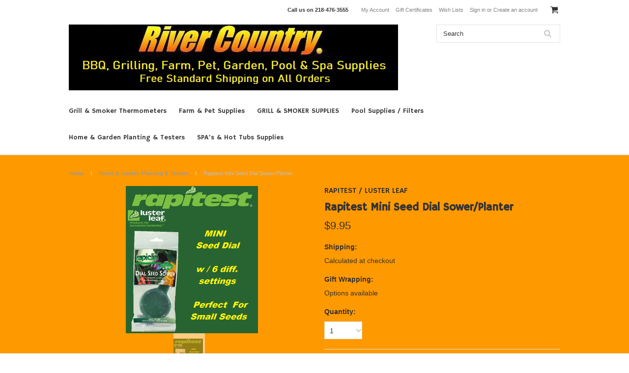

--- FILE ---
content_type: text/html; charset=UTF-8
request_url: https://rivercountry101.com/rapitest-mini-seed-dial-sower-planter/
body_size: 10790
content:
<!DOCTYPE html>

<html lang="en" dir="ltr">

<head>



	<title>Rapitest Mini Seed Dial Sower/Planter - River Country LLC</title>

	<meta charset="UTF-8">
	<meta name="description" content="LUSTERLEAF, RAPITEST, DIAL, SEED, SOWER, PLANTER, AT RIVER COUNTY" />
	<meta name="keywords" content="LUSTERLEAF RAPITEST DIAL SEED SOWER PLANTER FROM RIVER COUNTRY RIVER COUNTRY BBQ SUPPLIES" />
	<meta property="og:type" content="product" />
<meta property="og:title" content="Rapitest Mini Seed Dial Sower/Planter" />
<meta property="og:description" content="LUSTERLEAF, RAPITEST, DIAL, SEED, SOWER, PLANTER, AT RIVER COUNTY" />
<meta property="og:image" content="https://cdn10.bigcommerce.com/s-r1bxhz/products/218/images/364/a20792a1446b19cd7089e9_m__28185.1420669804.500.750.jpg?c=2" />
<meta property="og:site_name" content="River Country LLC" />
<meta property="og:url" content="https://rivercountry101.com/rapitest-mini-seed-dial-sower-planter/" />
<meta property="product:price:amount" content="9.95" />
<meta property="product:price:currency" content="USD" />
<meta property="og:availability" content="instock" />
<meta property="pinterest:richpins" content="enabled" />
	<link rel='canonical' href='https://rivercountry101.com/rapitest-mini-seed-dial-sower-planter/' />
	
	
	
	<link href="//fonts.googleapis.com/css?family=Lato:400,300" rel="stylesheet" type="text/css">

	<link rel="shortcut icon" href="https://cdn10.bigcommerce.com/s-r1bxhz/product_images/default_favicon.ico" />
	<meta name="viewport" content="width=device-width, initial-scale=1">

	<script>
	//<![CDATA[
		(function(){
			// this happens before external dependencies (and dom ready) to reduce page flicker
			var node, i;
			for (i = window.document.childNodes.length; i--;) {
				node = window.document.childNodes[i];
				if (node.nodeName == 'HTML') {
					node.className += ' javascript';
				}
			}
		})();
	//]]>
	</script>

	<link href="https://cdn9.bigcommerce.com/r-50b4fa8997ce43839fb9457331bc39687cd8345a/themes/__master/Styles/styles.css" type="text/css" rel="stylesheet" /><link href="https://cdn9.bigcommerce.com/r-8774358ac847f5192bd3ddf9f49de865acb03d65/themes/ClassicNext/Styles/iselector.css" media="all" type="text/css" rel="stylesheet" />
<link href="https://cdn9.bigcommerce.com/r-8774358ac847f5192bd3ddf9f49de865acb03d65/themes/ClassicNext/Styles/flexslider.css" media="all" type="text/css" rel="stylesheet" />
<link href="https://cdn9.bigcommerce.com/r-8774358ac847f5192bd3ddf9f49de865acb03d65/themes/ClassicNext/Styles/slide-show.css" media="all" type="text/css" rel="stylesheet" />
<link href="https://cdn9.bigcommerce.com/r-8774358ac847f5192bd3ddf9f49de865acb03d65/themes/ClassicNext/Styles/styles-slide-show.css" media="all" type="text/css" rel="stylesheet" />
<link href="https://cdn9.bigcommerce.com/r-8774358ac847f5192bd3ddf9f49de865acb03d65/themes/ClassicNext/Styles/social.css" media="all" type="text/css" rel="stylesheet" />
<link href="https://cdn9.bigcommerce.com/r-8774358ac847f5192bd3ddf9f49de865acb03d65/themes/ClassicNext/Styles/styles.css" media="all" type="text/css" rel="stylesheet" />
<link href="https://cdn9.bigcommerce.com/r-8774358ac847f5192bd3ddf9f49de865acb03d65/themes/ClassicNext/Styles/light.css" media="all" type="text/css" rel="stylesheet" />
<link href="https://cdn9.bigcommerce.com/s-r1bxhz/templates/__custom/Styles/theme.css?t=1759852894" media="all" type="text/css" rel="stylesheet" />
<link href="https://cdn9.bigcommerce.com/r-8774358ac847f5192bd3ddf9f49de865acb03d65/themes/ClassicNext/Styles/grid.css" media="all" type="text/css" rel="stylesheet" />
<link href="https://cdn9.bigcommerce.com/r-8774358ac847f5192bd3ddf9f49de865acb03d65/themes/ClassicNext/Styles/responsive.css" media="all" type="text/css" rel="stylesheet" />
<link href="https://cdn9.bigcommerce.com/r-8774358ac847f5192bd3ddf9f49de865acb03d65/themes/ClassicNext/Styles/font-awesome.css" media="all" type="text/css" rel="stylesheet" />
<link href="https://cdn9.bigcommerce.com/r-522cb09e4d4c91362a873dfb66596075446f4cb2/javascript/jquery/plugins/imodal/imodal.css" type="text/css" rel="stylesheet" /><link href="https://cdn9.bigcommerce.com/r-522cb09e4d4c91362a873dfb66596075446f4cb2/javascript/jquery/plugins/jqzoom/css/jquery.jqzoom.css" type="text/css" rel="stylesheet" />

	<!-- Tell the browsers about our RSS feeds -->
	<link rel="alternate" type="application/rss+xml" title="Latest News (RSS 2.0)" href="https://rivercountry101.com/rss.php?action=newblogs&amp;type=rss" />
<link rel="alternate" type="application/atom+xml" title="Latest News (Atom 0.3)" href="https://rivercountry101.com/rss.php?action=newblogs&amp;type=atom" />
<link rel="alternate" type="application/rss+xml" title="New Products (RSS 2.0)" href="https://rivercountry101.com/rss.php?type=rss" />
<link rel="alternate" type="application/atom+xml" title="New Products (Atom 0.3)" href="https://rivercountry101.com/rss.php?type=atom" />
<link rel="alternate" type="application/rss+xml" title="Popular Products (RSS 2.0)" href="https://rivercountry101.com/rss.php?action=popularproducts&amp;type=rss" />
<link rel="alternate" type="application/atom+xml" title="Popular Products (Atom 0.3)" href="https://rivercountry101.com/rss.php?action=popularproducts&amp;type=atom" />


	<!-- Include visitor tracking code (if any) -->
	

	

	

	<script src="https://cdn10.bigcommerce.com/r-522cb09e4d4c91362a873dfb66596075446f4cb2/javascript/jquery/1.12.4-patched/jquery.min.js"></script>
	<script src="https://cdn10.bigcommerce.com/r-522cb09e4d4c91362a873dfb66596075446f4cb2/javascript/menudrop.js?"></script>
	<script src="https://cdn10.bigcommerce.com/r-522cb09e4d4c91362a873dfb66596075446f4cb2/javascript/iselector.js?"></script>
	<script src="https://cdn10.bigcommerce.com/r-522cb09e4d4c91362a873dfb66596075446f4cb2/javascript/jquery/plugins/jquery.flexslider.js"></script>
    <script src="https://cdn10.bigcommerce.com/r-522cb09e4d4c91362a873dfb66596075446f4cb2/javascript/viewport.js?"></script>

	<!-- Theme bespoke js -->
	<script src="https://cdn10.bigcommerce.com/r-8774358ac847f5192bd3ddf9f49de865acb03d65/themes/ClassicNext/js/matchMedia.js"></script>
	<script src="https://cdn10.bigcommerce.com/r-8774358ac847f5192bd3ddf9f49de865acb03d65/themes/ClassicNext/js/common.js"></script>
	<script src="https://cdn10.bigcommerce.com/r-8774358ac847f5192bd3ddf9f49de865acb03d65/themes/ClassicNext/js/jquery.autobox.js"></script>
	<script src="https://cdn10.bigcommerce.com/r-8774358ac847f5192bd3ddf9f49de865acb03d65/themes/ClassicNext/js/init.js"></script>
	<script src="https://cdn10.bigcommerce.com/r-8774358ac847f5192bd3ddf9f49de865acb03d65/themes/ClassicNext/js/jquery.uniform.min.js"></script>
	<script src="https://cdn10.bigcommerce.com/r-8774358ac847f5192bd3ddf9f49de865acb03d65/themes/ClassicNext/js/main.js?"></script>

	<script>
	//<![CDATA[
	config.ShopPath = 'https://rivercountry101.com';
	config.AppPath = ''; // BIG-8939: Deprecated, do not use.
	config.FastCart = 0;
	config.ShowCookieWarning = !!0;
	var ThumbImageWidth = 190;
	var ThumbImageHeight = 285;
	//]]>
	</script>
	
<script type="text/javascript" src="https://cdn9.bigcommerce.com/r-522cb09e4d4c91362a873dfb66596075446f4cb2/javascript/jquery/plugins/imodal/imodal.js"></script><script type="text/javascript">
(function () {
    var xmlHttp = new XMLHttpRequest();

    xmlHttp.open('POST', 'https://bes.gcp.data.bigcommerce.com/nobot');
    xmlHttp.setRequestHeader('Content-Type', 'application/json');
    xmlHttp.send('{"store_id":"807411","timezone_offset":"-5","timestamp":"2026-02-01T01:03:34.04595800Z","visit_id":"35ffc726-742f-4287-9502-a3cb0381e84a","channel_id":1}');
})();
</script>
<script src="https://www.google.com/recaptcha/api.js" async defer></script>
<script type="text/javascript" src="https://checkout-sdk.bigcommerce.com/v1/loader.js" defer></script>
<script type="text/javascript">
var BCData = {};
</script>

	
	<script type="text/javascript" src="https://cdn9.bigcommerce.com/r-522cb09e4d4c91362a873dfb66596075446f4cb2/javascript/quicksearch.js"></script>
	<!--[if lt IE 9]>
	<script src="https://cdn10.bigcommerce.com/r-8774358ac847f5192bd3ddf9f49de865acb03d65/themes/ClassicNext/js/html5shiv.js"></script>
	<![endif]-->
</head>

    <body class="productPage">
		<script type="text/javascript" src="https://cdn10.bigcommerce.com/r-522cb09e4d4c91362a873dfb66596075446f4cb2/javascript/jquery/plugins/validate/jquery.validate.js?"></script>
		<script type="text/javascript" src="https://cdn10.bigcommerce.com/r-8774358ac847f5192bd3ddf9f49de865acb03d65/themes/ClassicNext/js/product.functions.js?"></script>
		<script type="text/javascript" src="https://cdn10.bigcommerce.com/r-522cb09e4d4c91362a873dfb66596075446f4cb2/javascript/product.js?"></script>
        
<div id="DrawerMenu">
    <div class="inner">
        <div class="CategoryList" id="SideCategoryList">
    <h3>Categories</h3>
    <div class="BlockContent">
        <div class="SideCategoryListClassic">
            <ul class="category-list">	<li class=""><a href="https://rivercountry101.com/grill-smoker-thermometers/">Grill &amp; Smoker Thermometers</a>
	
	</li>	<li class=""><a href="https://rivercountry101.com/farm-pet-products/">Farm &amp; Pet Supplies</a>
	
	</li>	<li class=""><a href="https://rivercountry101.com/bbq-smoker-thermometers/">GRILL &amp; SMOKER SUPPLIES</a>
	
	</li>	<li class=""><a href="https://rivercountry101.com/pool-supplies-filters/">Pool Supplies / Filters</a>
	
	</li>	<li class=""><a href="https://rivercountry101.com/home-garden-planting-testers/">Home &amp; Garden Planting &amp; Testers</a>
	
	</li>	<li class=""><a href="https://rivercountry101.com/above-ground-pools-toys-supplies/">SPA&#039;s &amp; Hot Tubs Supplies</a>
	
	</li></ul>
        </div>
    </div>
</div>

        <div class="BrandList Moveable Panel slist" id="SideShopByBrand" style="display: ">
    <h3>Brands</h3>
    <div class="BlockContent">
        <ul class="treeview">
            <li><a href="https://rivercountry101.com/brands/bestway.html">Bestway / Coleman</a></li><li><a href="https://rivercountry101.com/brands/River-Country.html">River Country</a></li><li><a href="https://rivercountry101.com/brands/rapitest-luster-leaf.html">Rapitest / Luster Leaf</a></li><li><a href="https://rivercountry101.com/brands/Farm-Innovators.html">Farm Innovators</a></li><li><a href="https://rivercountry101.com/brands/Intex.html">Intex</a></li><li><a href="https://rivercountry101.com/brands/Acu%252dRite.html">Acu-Rite</a></li><li><a href="https://rivercountry101.com/brands/cajun-injector.html">cajun injector</a></li>
            <li><a href="https://rivercountry101.com/brands/">View all brands</a></li>
        </ul>
    </div>
</div>

        <div class="Block Moveable Panel" id="SideCategoryShopByPrice" style="display:none;"></div>
        <div class="AdditionalInformationList Moveable Panel slist" id="SideAdditionalInformation">
    <h3>Additional Information</h3>
    <div class="BlockContent">
        <ul class="treeview">
            <li><a href="/">Home</a></li>
        </ul>
        <ul class="pages-menu sf-menu sf-horizontal sf-js-enabled">
		<li class=" ">
		<a href="https://rivercountry101.com/about-us/"><span>About Us</span></a>
		
	</li>	<li class=" ">
		<a href="https://rivercountry101.com/contact-us/"><span>Contact Us</span></a>
		
	</li>	<li class=" ">
		<a href="https://rivercountry101.com/store-policies/"><span>Store Policies</span></a>
		
	</li>	<li class=" ">
		<a href="https://rivercountry101.com/privacy-statement/"><span>Privacy Statement</span></a>
		
	</li>	<li class=" ">
		<a href="https://rivercountry101.com/faq/"><span>FAQ</span></a>
		
	</li>	<li class=" ">
		<a href="https://rivercountry101.com/blog/"><span>Blog</span></a>
		
	</li>	<li class=" ">
		<a href="https://rivercountry101.com/retailer-distributor-information/"><span>Retailer/Distributor Information</span></a>
		
	</li>
</ul>
    </div>
</div>

        <div class="AccountNavigationList Moveable Panel slist" id="SideAccountNavigation">
    <h3>Site Information</h3>
    <div class="BlockContent js-side-account-menu">
        <!-- Fill with content from TopMenu -->
    </div>
</div>
<script>

(function ($, window) {
    'use strict';

    var bcTheme = window.bcTheme || {};
    bcTheme.mobile = bcTheme.mobile || {};

    var MobileAccountMenu = function MobileAccountMenu(){};

    MobileAccountMenu.prototype.init = function init ( selector ) {
        this.$element = $(selector);

        this.cloneTopMenu();
        this.setCurrencyConvertor();
        this.bindEvents();

    };

    MobileAccountMenu.prototype.cloneTopMenu = function cloneTopMenu () {
        // Cloning from top menu as Globals don't work down here.
        var $topMenuClone = $('.TopMenu ul').clone(),
            $phoneNumber = $('<a />', {
                'text': $('.js-drawermenu-store-phone-container').find('.phoneIcon').text(),
                'href': 'tel:' + $('.js-drawermenu-store-phone-container').find('.js-drawermenu-store-phone').text()
            });
        //Modify the cloned menu to make phone clickable and hide stuff we don't need
        $topMenuClone.find('.phoneIcon').replaceWith( $phoneNumber );
        $topMenuClone.find('.js-drawermenu-cart').remove();
        //append new menu to drawer
        this.$element.append( $topMenuClone );
    };

    MobileAccountMenu.prototype.setCurrencyConvertor = function setCurrencyConvertor () {
        this.$mobileCurrencyConverter = this.$element.find('.js-drawermenu-currency-converter');
        this.$mobileSelectedCurrency = this.$mobileCurrencyConverter.find('.selected-currency');
        this.$mobileCurrencyList = this.$mobileCurrencyConverter.find('.CurrencyList');
    };

    MobileAccountMenu.prototype.bindEvents = function bindEvents () {
        var that = this;

        this.$mobileSelectedCurrency.on('click', function(e) {
            e.preventDefault();
            that.$mobileSelectedCurrency.toggleClass('open');
            that.$mobileCurrencyList.toggleClass('open');
        });
    };

    bcTheme.mobile.accountMenu = new MobileAccountMenu();

    window.bcTheme = window.bcTheme || bcTheme;

}(jQuery, window));

$(function () {
    bcTheme.mobile.accountMenu.init('.js-side-account-menu');
});

</script>

    </div>
</div>
<script>
//<![CDATA[
    $(function(){

        //Drawer Subnavigation Accordion
        $('#DrawerMenu li ul').addClass('drawer-subcat');
        $('#DrawerMenu .drawer-subcat').prev('a').after('<span class="subcat-expand"></span>');
        $('#DrawerMenu .subcat-expand').click(function(){
            $(this).next('.drawer-subcat').toggleClass('expanded');
            $(this).toggleClass('subcat-expanded');
        });

    });
//]]>
</script>


        <div class="page">
            <div class="header">
	<div class="inner">

		<div id="AjaxLoading">
			<div class="ajax-loader">
				<img src="https://cdn10.bigcommerce.com/r-8774358ac847f5192bd3ddf9f49de865acb03d65/themes/ClassicNext/images/loader.png" alt="" />&nbsp;Loading... Please wait...
			</div>
		</div>

		
		
<div class="TopMenu">
    <div class="inner">
        <ul style="display:">
            <li class="js-drawermenu-store-phone-container"  >
                <div class="phoneIcon">Call us on <span class="js-drawermenu-store-phone">218-476-3555</span></div>
            </li>
            <li style="" class="HeaderLiveChat">
                
            </li>
            <li style="display:" class="First">
                <a href="https://rivercountry101.com/account.php">My Account</a>
            </li>
            <li><a href="https://rivercountry101.com/giftcertificates.php">Gift Certificates</a></li>
            <li style="display:" class="wishLink">
                <a href="https://rivercountry101.com/wishlist.php">Wish Lists</a>
            </li>
            <li style="display:">
                <div><a href='https://rivercountry101.com/login.php' onclick=''>Sign in</a> or <a href='https://rivercountry101.com/login.php?action=create_account' onclick=''>Create an account</a></div>
            </li>
            <li class="js-drawermenu-currency-converter">
                <div class="Block Moveable Panel" id="SideCurrencySelector" style="display:none;"></div>
            </li>
            <li class="last CartLink js-drawermenu-cart" style="display:">
                <i class="icon icon-cart" title="View Cart">&nbsp;</i><a href="https://rivercountry101.com/cart.php" title="View Cart"><span></span></a>
            </li>
        </ul>
    </div>
</div>


		<div id="Header">
			<div class="inner">
				<div id="ToggleMenu" class="fa fa-bars normal"></div>
				<div class="header-logo">
					<a href="https://rivercountry101.com/"><img src="/product_images/store_logo_2_1636645048__45541.original.jpg" border="0" id="LogoImage" alt="River Country LLC" /></a>

				</div>
				<div class="header-secondary">
					<div id="SearchForm" class="cf">
	<form action="https://rivercountry101.com/search.php" method="get" onsubmit="return check_small_search_form()">
		<label for="search_query">Search</label>
		<input type="text" name="search_query" id="search_query" class="Textbox autobox" value="Search" />
		<input type="submit" class="Button" value="" name="Search" title="Search" />
	</form>
</div>

<script type="text/javascript">
	var QuickSearchAlignment = 'right';
	var QuickSearchWidth = '390px';
	lang.EmptySmallSearch = "You forgot to enter some search keywords.";
	// uniform() is deprecated in Blueprint theme; remove binding below when removing uniform
	$(document).ajaxComplete(function() {
		$('input[type=checkbox], select').not('.UniApplied').uniform();
	});
</script>
				</div>
				<div id="cart-amount">
					<a href="https://rivercountry101.com/cart.php" class="Cart"><span class="bag-handle"></span><span class="total">&nbsp;</span></a>
				</div>
			</div>
		</div>

		<div class="PageMenu">
			<div class="inner">
				<div class="CategoryList" id="SideCategoryList">
    <h3>Categories</h3>
    <div class="BlockContent">
        <div class="SideCategoryListClassic">
            <ul class="category-list">	<li class=""><a href="https://rivercountry101.com/grill-smoker-thermometers/">Grill &amp; Smoker Thermometers</a>
	
	</li>	<li class=""><a href="https://rivercountry101.com/farm-pet-products/">Farm &amp; Pet Supplies</a>
	
	</li>	<li class=""><a href="https://rivercountry101.com/bbq-smoker-thermometers/">GRILL &amp; SMOKER SUPPLIES</a>
	
	</li>	<li class=""><a href="https://rivercountry101.com/pool-supplies-filters/">Pool Supplies / Filters</a>
	
	</li>	<li class=""><a href="https://rivercountry101.com/home-garden-planting-testers/">Home &amp; Garden Planting &amp; Testers</a>
	
	</li>	<li class=""><a href="https://rivercountry101.com/above-ground-pools-toys-supplies/">SPA&#039;s &amp; Hot Tubs Supplies</a>
	
	</li></ul>
        </div>
    </div>
</div>

			</div>
		</div>

	</div>
</div>
            <div class="main">
                <div class="inner">
                    
                    <div class="Breadcrumb" id="ProductBreadcrumb" >
	<ul>
	<li><a href="https://rivercountry101.com">Home</a></li><li><a href="https://rivercountry101.com/home-garden-planting-testers/">Home &amp; Garden Planting &amp; Testers</a></li><li>Rapitest Mini Seed Dial Sower/Planter</li>
</ul>

</div>

                    <link rel="stylesheet" type="text/css" href="https://cdn10.bigcommerce.com/r-522cb09e4d4c91362a873dfb66596075446f4cb2/javascript/jquery/themes/cupertino/ui.all.css?" />
<link rel="stylesheet" type="text/css" media="screen" href="https://cdn9.bigcommerce.com/r-50b4fa8997ce43839fb9457331bc39687cd8345a/themes/__master/Styles/product.attributes.css?" />
<script type="text/javascript" src="https://cdn9.bigcommerce.com/r-522cb09e4d4c91362a873dfb66596075446f4cb2/javascript/jquery/plugins/jqueryui/1.8.18/jquery-ui.min.js"></script>
<script type="text/javascript" src="https://cdn10.bigcommerce.com/r-522cb09e4d4c91362a873dfb66596075446f4cb2/javascript/jquery/plugins/jquery.form.js?"></script>
<script type="text/javascript" src="https://cdn10.bigcommerce.com/r-522cb09e4d4c91362a873dfb66596075446f4cb2/javascript/product.attributes.js?"></script>
<script type="text/javascript" src="https://cdn10.bigcommerce.com/r-522cb09e4d4c91362a873dfb66596075446f4cb2/javascript/jquery/plugins/jCarousel/jCarousel.js?"></script>
<link rel="stylesheet" type="text/css" href="https://cdn10.bigcommerce.com/r-8774358ac847f5192bd3ddf9f49de865acb03d65/themes/ClassicNext/js/cloudzoom/cloudzoom.css?" />
<script type="text/javascript" src="https://cdn10.bigcommerce.com/r-8774358ac847f5192bd3ddf9f49de865acb03d65/themes/ClassicNext/js/cloudzoom/cloudzoom.js?"></script>
<script type="text/javascript">//<![CDATA[
	var ZoomImageURLs = new Array();
	
                        ZoomImageURLs[0] = "https:\/\/cdn10.bigcommerce.com\/s-r1bxhz\/products\/218\/images\/364\/a20792a1446b19cd7089e9_m__28185.1420669804.1280.1280.jpg?c=2";
                    
//]]></script>


<script type="text/javascript">//<![CDATA[
var ThumbURLs = new Array();
var ProductImageDescriptions = new Array();
var CurrentProdThumbImage = 0;
var ShowVariationThumb =false;
var ProductThumbWidth = 500;
var ProductThumbHeight =  750;
var ProductMaxZoomWidth = 1280;
var ProductMaxZoomHeight =  1280;
var ProductTinyWidth = 60;
var ProductTinyHeight =  90;


                        ThumbURLs[0] = "https:\/\/cdn10.bigcommerce.com\/s-r1bxhz\/products\/218\/images\/364\/a20792a1446b19cd7089e9_m__28185.1420669804.500.750.jpg?c=2";
                        ProductImageDescriptions[0] = "Image 1";
                    

//Don't enable Cloud Zoom (product image zoom) on touch device
//Mouseenter/Mouseover events are not ideal for touch devices
//for more info search for this code in /script/main.js
if (('ontouchstart' in window) || (navigator.msMaxTouchPoints > 0)) {
    var ShowImageZoomer = false;
} else {
    var ShowImageZoomer = 1;
}

var productId = 218;
//]]></script>

<div class="Block Moveable Panel PrimaryProductDetails no-ptop" id="ProductDetails" itemscope itemtype="http://schema.org/Product">
    <div class="BlockContent">
        
        <!-- left-content -->
        <div class="left-content">
            <div class="ProductThumb" style="">
                <script type="text/javascript"
 src="https://cdn10.bigcommerce.com/r-522cb09e4d4c91362a873dfb66596075446f4cb2/javascript/jquery/plugins/fancybox/fancybox.js?"></script>

<link rel="stylesheet" type="text/css"
 href="https://cdn10.bigcommerce.com/r-522cb09e4d4c91362a873dfb66596075446f4cb2/javascript/jquery/plugins/fancybox/fancybox.css"
 media="screen" />

<div id="LightBoxImages" style="display: none;"><!--  -->
<a class="iframe"
 href="https://rivercountry101.com/productimage.php?product_id=218"></a>
</div>

<script type="text/javascript">
	//<![CDATA[
	var originalImages = '';
	function showProductImageLightBox(TargetedImage) {
		var currentImage=0;
		if(TargetedImage) {
			currentImage = TargetedImage;
		} else if(CurrentProdThumbImage!='undefined'){
			currentImage = CurrentProdThumbImage;
		}
		if(ShowVariationThumb) {
			var url = "https://rivercountry101.com/productimage.php?product_id=218&image_rule_id=" + encodeURIComponent(ShowVariationThumb);
		} else {
			var url = "https://rivercountry101.com/productimage.php?product_id=218&current_image="+currentImage;
		}
		$('#LightBoxImages a').attr("href", url);

		initProductLightBox();

		$('#LightBoxImages a').trigger('click');
	}

	function initProductLightBox() {

		var w = $(window).width();
		var h = $(window).height();

		// tiny image box width plus 3 px margin, times the number of tiny images, plus the arrows width
		var carouselWidth = (64 + 3) * Math.min(10, 2) + 70;

		//the width of the prev and next link
		var navLinkWidth = 250;

		var requiredNavWidth = Math.max(carouselWidth, navLinkWidth);

		// calculate the width of the widest image after resized to fit the screen.
		// 200 is the space betewn the window frame and the light box frame.
		var wr = Math.min(w-200, 1148) / 1148;
		var hr = Math.min(h-200, 1280) / 1280;

		var r = Math.min(wr, hr);

		var imgResizedWidth = Math.round(r * 1148);
		var imgResizedHeight = Math.round(r * 1280);

		//calculate the width required for lightbox window
		var horizontalPadding = 100;
		var width = Math.min(w-100, Math.max(requiredNavWidth, imgResizedWidth+ horizontalPadding));
		var height = h-100;

		$('#LightBoxImages a').fancybox({
			'frameWidth'	: width,
			'frameHeight'	: height,
			callbackOnStart : function(){
			$('.zoomPad').css('z-index',0);
			},
			callbackOnClose : function(){
			$('.zoomPad').css('z-index',90);
			}
		});
	}

	$(document).ready(function() { originalImages = $('#LightBoxImages').html(); });
	//]]>
</script>

                <div class="ProductThumbImage">
    <a rel="prodImage" style="margin:auto;" href="https://cdn10.bigcommerce.com/s-r1bxhz/products/218/images/364/a20792a1446b19cd7089e9_m__28185.1420669804.1280.1280.jpg?c=2"  onclick="showProductImageLightBox(); return false; return false;">
        <img itemprop="image" class="cloudzoom" src="https://cdn10.bigcommerce.com/s-r1bxhz/products/218/images/364/a20792a1446b19cd7089e9_m__28185.1420669804.500.750.jpg?c=2" alt="Image 1" title="Image 1" />
    </a>
</div>

                <div class="ImageCarouselBox clearfix" style="margin:0 auto; ">
                    <a id="ImageScrollPrev" class="prev" href="#"><img src="https://cdn10.bigcommerce.com/r-8774358ac847f5192bd3ddf9f49de865acb03d65/themes/ClassicNext/images/LeftArrow.png" alt="" width="20" height="20" /></a>
                    <div class="ProductTinyImageList">
                        <ul>
                            <li style = "height:94px; width:64px;"  onclick="showProductImageLightBox(0); return false;" onmouseover="showProductThumbImage(0, this)" id="TinyImageBox_0">
    <div class="TinyOuterDiv" style = "height:90px; width:60px;">
        <div style = "height:90px; width:60px;">
            <a href="javascript:void(0);" rel='{"gallery": "prodImage", "smallimage": "https://cdn10.bigcommerce.com/s-r1bxhz/products/218/images/364/a20792a1446b19cd7089e9_m__28185.1420669804.500.750.jpg?c=2", "largeimage": "https://cdn10.bigcommerce.com/s-r1bxhz/products/218/images/364/a20792a1446b19cd7089e9_m__28185.1420669804.1280.1280.jpg?c=2"}'><img id="TinyImage_0" style="padding-top:11px;" width="60" height="67" src="https://cdn10.bigcommerce.com/s-r1bxhz/products/218/images/364/a20792a1446b19cd7089e9_m__28185.1420669804.60.90.jpg?c=2" alt="Image 1" title="Image 1" /></a>
        </div>
    </div>
</li>

                        </ul>
                    </div>
                    <a id="ImageScrollNext" class="next" href="#"><img src="https://cdn10.bigcommerce.com/r-8774358ac847f5192bd3ddf9f49de865acb03d65/themes/ClassicNext/images/RightArrow.png" alt="" width="20" height="20" /></a>
                </div>
                <div style="display:none;" class="SeeMorePicturesLink">
                    <a href="#" onclick="showProductImageLightBox(); return false; return false;" class="ViewLarger">Click to enlarge</a>
                </div>
                
<div class="PinterestButtonContainer">
	<a href="http://pinterest.com/pin/create/button/?url=https://rivercountry101.com/rapitest-mini-seed-dial-sower-planter/&media=https://cdn10.bigcommerce.com/s-r1bxhz/products/218/images/364/a20792a1446b19cd7089e9_m__28185.1420669804.1280.1280.jpg?c=2&description=River Country LLC - Rapitest Mini Seed Dial Sower/Planter, $9.95 (https://rivercountry101.com/rapitest-mini-seed-dial-sower-planter/)" data-pin-do="buttonPin" target="_blank">
		<img src="/custom/pinit3.png" alt="Pin It" />
	</a>
</div>

            </div>
        </div>
        <!-- Product Details Content -->
        <div class="ProductMain">
            <div class="ProductDetailsGrid">
                <div class="DetailRow product-heading">
                    <div class="Value" style="display: " itemprop="brand" itemscope itemtype="http://schema.org/Brand">
                        <h4 class="BrandName"><a itemprop="url" href="https://rivercountry101.com/brands/rapitest-luster-leaf.html"><span itemprop="name">Rapitest / Luster Leaf</span></a></h4>
                    </div>

                    <h1 itemprop="name">Rapitest Mini Seed Dial Sower/Planter</h1>

                </div>
                <div class="DetailRow PriceRow p-price" itemprop="offers" itemscope itemtype="http://schema.org/Offer" style="">
                    <div class="Value">
                        <span class="ProductPrice RetailPrice"></span>
                        <meta itemprop="priceCurrency" content="USD">
                        <meta itemprop="price" content="9.95">
                        <span class="ProductPrice VariationProductPrice">$9.95</span>
                    </div>
                </div>
                <div class="s-price">
                     
                </div>
                <div class="DetailRow product-rating"  style="display: none">
                    <div class="Value">
                        <span>
                            
                            <img src="https://cdn10.bigcommerce.com/r-8774358ac847f5192bd3ddf9f49de865acb03d65/themes/ClassicNext/images/IcoRating0.png" alt="0 Stars" />
                            <span style="display:none">
                                <a href="#ProductReviews" onclick="">
                                    
                                </a>
                            </span>
                        </span>
                    </div>
                </div>
                
            </div>

            
            <div class="Block Moveable Panel" id="ProductTabs" style="display:none;"></div>
            <div class="productAddToCartRight">
<form method="post" action="https://rivercountry101.com/cart.php" onsubmit="return check_add_to_cart(this, false) "  enctype="multipart/form-data" id="productDetailsAddToCartForm">
	<input type="hidden" name="action" value="add" />
	<input type="hidden" name="product_id" value="218" />
	<input type="hidden" name="variation_id" class="CartVariationId" value="" />
	<input type="hidden" name="currency_id" value="" />
	<div class="ProductDetailsGrid ProductAddToCart">

		<!-- details grid -->

		<div class="DetailRow ProductSKU" style="display: none">
            <div class="Label">SKU:</div>
            <div class="Value">
                <span class="VariationProductSKU" itemprop="sku">
                    
                </span>
            </div>
        </div>

		<div class="DetailRow" style="display: none">
			<div class="Label">Condition:</div>
			<div class="Value">
				
			</div>
		</div>

		<div class="DetailRow" style="display: none">
			<div class="Label">Weight:</div>
			<div class="Value">
				<span class="VariationProductWeight" itemprop="weight">
					
				</span>
			</div>
		</div>

		<div class="DetailRow" style="display: none">
			<div class="Label">Availability:</div>
			<div class="Value">
				
			</div>
		</div>

		<div class="DetailRow" style="display: ">
			<div class="Label">Shipping:</div>
			<div class="Value">
				Calculated at checkout
			</div>
		</div>

		<div class="DetailRow" style="display:none;">
			<div class="Label">Minimum Purchase:</div>
			<div class="Value">
				 unit(s)
			</div>
		</div>

		<div class="DetailRow" style="display:none;">
			<div class="Label">Maximum Purchase:</div>
			<div class="Value">
				 unit(s)
			</div>
		</div>

		<div class="DetailRow InventoryLevel" style="display: none;">
			<div class="Label">:</div>
			<div class="Value">
				<span class="VariationProductInventory">
					
				</span>
			</div>
		</div>

		<div class="DetailRow" style="">
			<div class="Label">Gift Wrapping:</div>
			<div class="Value">
				Options available
			</div>
		</div>

		<!-- details grid -->

		

		<div class="ProductOptionList">
			
		</div>

		<div class="productAttributeList" style="display:none;">
			
		</div>

		

		<div class="DetailRow qty" style="display: ;">
			<div class="Label QuantityInput">Quantity:</div>
			<div class="Value AddCartButton">
				<span>
					<select id="qty_" name="qty[]" class="Field45 quantityInput" style="">
    
	<option selected="selected" value="1">1</option>
	<option  value="2">2</option>
	<option  value="3">3</option>
	<option  value="4">4</option>
	<option  value="5">5</option>
	<option  value="6">6</option>
	<option  value="7">7</option>
	<option  value="8">8</option>
	<option  value="9">9</option>
	<option  value="10">10</option>
	<option  value="11">11</option>
	<option  value="12">12</option>
	<option  value="13">13</option>
	<option  value="14">14</option>
	<option  value="15">15</option>
	<option  value="16">16</option>
	<option  value="17">17</option>
	<option  value="18">18</option>
	<option  value="19">19</option>
	<option  value="20">20</option>
	<option  value="21">21</option>
	<option  value="22">22</option>
	<option  value="23">23</option>
	<option  value="24">24</option>
	<option  value="25">25</option>
	<option  value="26">26</option>
	<option  value="27">27</option>
	<option  value="28">28</option>
	<option  value="29">29</option>
	<option  value="30">30</option>
	
</select>
				</span>
				<div class="clear"></div>
			</div>
		</div>

		<div class="OutOfStockMessage InfoMessage ErrorMessage">
			
		</div>

		<div class="addto">
			<div class="InfoMessage" style="display: none;">
				<a href="#" onclick="$.iModal({data: $('#ProductDetailsBulkDiscountThickBox').html(), width: 600}); return false;">
					Buy in bulk and save
				</a>
			</div>

			<div class="BulkDiscount" style="display: ">
				<div class="DetailRow">
					<input type="submit" class="btn add-to-cart AddCartButton" value="Add To Cart" />
				</div>
			</div>

			<!-- Add to Wishlist -->
			<div style="display:" id="SideProductAddToWishList1" class="Block Moveable Panel AddToWishlistLink">
				<input value="Add to Wishlist" type="button" class="btn alt wishTrigger" title="Add to Wishlist" />
			</div>
			<!-- //Custom Add to Wishlist -->
		</div><!-- addto -->
	</div>
</form>

<!-- //Custom Add to Wishlist -->



<script language="javascript" type="text/javascript">//<![CDATA[
lang.OptionMessage = "";
lang.VariationSoldOutMessage = "The selected product combination is currently unavailable.";
lang.InvalidQuantity = "Please enter a valid product quantity.";
lang.EnterRequiredField = "Please enter the required field(s).";
lang.InvalidFileTypeJS = "The file type of the file you are trying to upload is not allowed for this field.";
var ShowAddToCartQtyBox = "1";
productMinQty=0;productMaxQty=Number.POSITIVE_INFINITY;
//]]></script>

</div>

            
            <div class="Clear AddThisButtonBox">
	<!-- AddThis Button BEGIN -->
	<div class="addthis_toolbox addthis_default_style " >
		<a class="addthis_button_facebook"></a><a class="addthis_button_email"></a><a class="addthis_button_print"></a><a class="addthis_button_twitter"></a>
	</div>
	<script type="text/javascript" async="async" src="//s7.addthis.com/js/250/addthis_widget.js#pubid=ra-4e94ed470ee51e32"></script>
	<!-- AddThis Button END -->
</div>

        </div>

        

        <div id="prodAccordion">
            <div class="Block Panel ProductDescription" id="ProductDescription">
	<h2 class="subtitle">Product Description</h2>
	<div class="ProductDescriptionContainer prodAccordionContent" itemprop="description">
		<div style="text-align: center;"><strong><span><span style="font-size: large;"><span style="text-decoration: underline; color: #339966;">RAPICLIP&nbsp;</span><span style="text-decoration: underline; color: #339966;">MINI SEED DIAL SOWER / PLANTER</span></span></span></strong></div>
<p class="MsoNormal" style="margin: 0in 0in 0pt; text-align: center;"><span style="color: #000099;"><span style="font-family: Times New Roman;">&nbsp;</span></span></p>
<p class="MsoNormal" style="text-align: center; margin: 0in 0in 0pt;" align="center"><span>&nbsp;</span></p>
<p class="MsoNormal" style="text-align: center; margin: 0in 0in 0pt; color: #000000;" align="center"><span style="font-size: medium;"><span>The Rapiclip Mini Seed Sower / Planter makes planting those small seeds a snap and helps in making neat rows of evenly spaced seeds.<span> The Mini Seed Sower also has an adjustable turn top to help control how many seeds come out at a time. </span>Now even the smallest seeds can now be placed with ease and without waste.</span></span></p>
<p class="MsoNormal" style="margin: 0in 0in 0pt; color: #000000;"><span style="font-size: medium;"><span>&nbsp;</span></span></p>
<p class="MsoNormal" style="margin: 0in 0in 0pt; color: #000000;"><span style="font-size: medium;"><span style="text-decoration: underline;"><span>Three Easy Steps</span></span><span>:</span></span></p>
<p class="MsoNormal" style="margin: 0in 0in 0pt; color: #000000;"><span style="font-size: medium;"><span>&nbsp;</span></span></p>
<p class="MsoNormal" style="text-indent: -0.25in; margin: 0in 0in 0pt 0.5in; color: #000000;"><span style="font-size: medium;"><span><span>1)<span>&nbsp;&nbsp;&nbsp; </span></span></span><span>Pour the seeds into the seed well</span></span></p>
<p class="MsoNormal" style="text-indent: -0.25in; margin: 0in 0in 0pt 0.5in; color: #000000;"><span style="font-size: medium;"><span><span>2)<span>&nbsp;&nbsp;&nbsp; </span></span></span><span>Adjust dial to control the flow</span></span></p>
<p class="MsoNormal" style="margin: 0in 0in 0pt 0.25in; color: #000000;"><span style="font-size: medium;"><span>3)&nbsp;&nbsp;&nbsp; Shake seeds into spout and dispense</span></span></p>
	</div>
	<!--<hr style="" class="ProductSectionSeparator" />-->
</div>

            <div class="Block Moveable Panel" id="ProductVideos" style="display:none;"></div>
            <div class="Block Moveable Panel" id="ProductWarranty" style="display:none;"></div>
            <div class="Block Moveable Panel" id="ProductOtherDetails" style="display:none;"></div>
            <div class="Block Moveable Panel" id="SimilarProductsByTag" style="display:none;"></div>
            <div class="Block Panel" id="ProductReviews">
	<h2 class="subtitle">Product Reviews</h2>
	<div class="prodAccordionContent">
		<a href="#" onclick="show_product_review_form(); return false;" class="btn">Write Review</a>

<div class="BlockContent">

    
    <a id="write_review"></a>
    <script type="text/javascript">
        lang.ReviewNoRating = "Please select a rating.";
        lang.ReviewNoTitle = "Please enter a title for your review.";
        lang.ReviewNoText = "Please enter some text for your review.";
        lang.ReviewNoCaptcha = "Please enter the code shown.";
        lang.ReviewNoEmail = "Please enter your email address.";
    </script>
    <form action="https://rivercountry101.com/postreview.php" style="display: none;" method="post" class="ProductReviewForm" id="rating_box" onsubmit="return check_product_review_form();">
        <input type="hidden" name="action" value="post_review"/>
        <input type="hidden" name="product_id" value="218"/>
        <input type="hidden" name="throttleToken" value="df17b8af-5076-4473-b62d-fb8861ee7cdb"/>
        <h5>Write Your Own Review</h5>
        <div class="FormContainer VerticalFormContainer">
            <dl class="ProductReviewFormContainer">
                <dt>How do you rate this product?</dt>
                <dd>
                    <select name="revrating" id="revrating">
                        <option value=""> </option>
                        <option value="5"
                        >5 stars (best)</option>
                        <option value="4"
                        >4 stars</option>
                        <option value="3"
                        >3 stars (average)</option>
                        <option value="2"
                        >2 stars</option>
                        <option value="1"
                        >1 star (worst)</option>
                    </select>
                </dd>

                <dt>Write a headline for your review here:</dt>
                <dd><input name="revtitle" id="revtitle" type="text" class="Textbox" value=""/></dd>

                <dt>Write your review here:</dt>
                <dd><textarea name="revtext" id="revtext" rows="8" cols="50"></textarea></dd>

                <dt style="display: ">Your email:</dt>
                <dd style="display: ">
                    <input type="text" name="email" id="email" class="Textbox" value="">
                    <p class="ReviewEmailHint">We promise to never spam you, and just use your email address to identify you as a valid customer.</p>
                </dd>

                <dt>Enter your name: (optional)</dt>
                <dd><input name="revfromname" id="revfromname" type="text" class="Textbox" value=""/></dd>

                <dd style="display: ">
                    <div class="g-recaptcha" data-sitekey="6LcjX0sbAAAAACp92-MNpx66FT4pbIWh-FTDmkkz"></div><br/>
                </dd>
            </dl>
            <p class="Submit">
                <input type="submit" value="Save My Review" class="btn" />
            </p>
        </div>
    </form>

    <p style="display: ">
        This product hasn't received any reviews yet. Be the first to review this product!
    </p>

    

    

    

    <script type="text/javascript">
        //<![CDATA[
        var HideReviewCaptcha = "";

        // Should we automatically open the review form?
        if ("" == "1") {
            show_product_review_form();
        }

        if ("" == "1") {
            jump_to_product_reviews();
        }
        //]]>
    </script>
    
</div>
	</div>
</div>
            <div class="Block Panel" id="ProductByCategory">
	<h2 class="subtitle">Find Similar Products by Category</h2>
	<div class="FindByCategory prodAccordionContent">
		<ul>
	<li><a href="https://rivercountry101.com/home-garden-planting-testers/">Home &amp; Garden Planting &amp; Testers</a></li>
</ul>

		<div class="clear"></div>
	</div>
	<!--<hr  style="" class="clear ProductSectionSeparator" />-->
</div>
        </div>

    </div>
</div>

                    <div class="Block Moveable Panel" id="SimilarProductsByCustomerViews" style="display:none;"></div>
                    <div class="Block SideRelatedProducts Moveable Panel" style="display:" id="SideProductRelated">
	<h2>Related Products</h2>
	<div class="BlockContent">
		<ul class="ProductList">
			<li>
	<div class="ProductImage">
		<a href="https://rivercountry101.com/rapitest-mini-seedmaster-garden-plant-flower-sower/"><img src="https://cdn10.bigcommerce.com/s-r1bxhz/products/222/images/373/a20792a1446b19bc2f55a5_m__65834.1420669805.190.285.jpg?c=2" alt="RAPITEST MINI SEEDMASTER, GARDEN, PLANT, FLOWER SOWER" /></a>
	</div>
	<div class="ProductDetails">
		<input type="hidden" name="ProductDetailsID" class="ProductDetailsID" value="222" />
		<a href="https://rivercountry101.com/rapitest-mini-seedmaster-garden-plant-flower-sower/" class="pname">RAPITEST MINI SEEDMASTER, GARDEN, PLANT, FLOWER SOWER</a>
		<em>$8.49</em>
		<span class="Rating Rating0">
			<img src="https://cdn10.bigcommerce.com/r-8774358ac847f5192bd3ddf9f49de865acb03d65/themes/ClassicNext/images/IcoRating0.png" alt="" style="" />
		</span>
	</div>
</li><li>
	<div class="ProductImage">
		<a href="https://rivercountry101.com/rapitest-vibrating-hand-seedmaster-garden-flower-sower-seed-planter-seeder/"><img src="https://cdn10.bigcommerce.com/s-r1bxhz/products/249/images/390/a20792a1446b197cc3f812_m__17811.1420669808.190.285.jpg?c=2" alt="RAPITEST VIBRATING HAND SEEDMASTER GARDEN FLOWER SOWER SEED PLANTER SEEDER" /></a>
	</div>
	<div class="ProductDetails">
		<input type="hidden" name="ProductDetailsID" class="ProductDetailsID" value="249" />
		<a href="https://rivercountry101.com/rapitest-vibrating-hand-seedmaster-garden-flower-sower-seed-planter-seeder/" class="pname">RAPITEST VIBRATING HAND SEEDMASTER GARDEN FLOWER SOWER SEED PLANTER SEEDER</a>
		<em>$10.99</em>
		<span class="Rating Rating0">
			<img src="https://cdn10.bigcommerce.com/r-8774358ac847f5192bd3ddf9f49de865acb03d65/themes/ClassicNext/images/IcoRating0.png" alt="" style="" />
		</span>
	</div>
</li><li>
	<div class="ProductImage">
		<a href="https://rivercountry101.com/rapitest-luster-leaf-dial-soil-thermometer/"><img src="https://cdn10.bigcommerce.com/s-r1bxhz/products/250/images/391/a20792a1446b197b095e32_m__89934.1420669808.190.285.jpg?c=2" alt="Rapitest / Luster Leaf Dial Soil Thermometer" /></a>
	</div>
	<div class="ProductDetails">
		<input type="hidden" name="ProductDetailsID" class="ProductDetailsID" value="250" />
		<a href="https://rivercountry101.com/rapitest-luster-leaf-dial-soil-thermometer/" class="pname">Rapitest / Luster Leaf Dial Soil Thermometer</a>
		<em>$13.95</em>
		<span class="Rating Rating0">
			<img src="https://cdn10.bigcommerce.com/r-8774358ac847f5192bd3ddf9f49de865acb03d65/themes/ClassicNext/images/IcoRating0.png" alt="" style="" />
		</span>
	</div>
</li><li>
	<div class="ProductImage">
		<a href="https://rivercountry101.com/rapitest-luster-leaf-4-way-mini-soil-tester-analyzer/"><img src="https://cdn10.bigcommerce.com/s-r1bxhz/products/277/images/411/a20792a1446b19247715a0_m__25383.1420669818.190.285.jpg?c=2" alt="Rapitest / Luster Leaf   4 Way Mini Soil Tester Analyzer" /></a>
	</div>
	<div class="ProductDetails">
		<input type="hidden" name="ProductDetailsID" class="ProductDetailsID" value="277" />
		<a href="https://rivercountry101.com/rapitest-luster-leaf-4-way-mini-soil-tester-analyzer/" class="pname">Rapitest / Luster Leaf   4 Way Mini Soil Tester Analyzer</a>
		<em>$16.99</em>
		<span class="Rating Rating0">
			<img src="https://cdn10.bigcommerce.com/r-8774358ac847f5192bd3ddf9f49de865acb03d65/themes/ClassicNext/images/IcoRating0.png" alt="" style="" />
		</span>
	</div>
</li>
		</ul>
	</div>
</div>
                    <div class="clear"></div>
                </div>
            </div>
            <div class="footer">
	<div class="inner">

		<div class="Block Moveable Panel" id="SideNewsletterBox" style="display:none;"></div>

		<div class="footer-main">
			<div class="inner">
				<div class="footer-columns grid">
					<div class="grid__item one-quarter"><h4>Quick Links</h4><ul class="pages-menu sf-menu sf-horizontal sf-js-enabled">
		<li class=" ">
		<a href="https://rivercountry101.com/about-us/"><span>About Us</span></a>
		
	</li>	<li class=" ">
		<a href="https://rivercountry101.com/contact-us/"><span>Contact Us</span></a>
		
	</li>	<li class=" ">
		<a href="https://rivercountry101.com/store-policies/"><span>Store Policies</span></a>
		
	</li>	<li class=" ">
		<a href="https://rivercountry101.com/privacy-statement/"><span>Privacy Statement</span></a>
		
	</li>	<li class=" ">
		<a href="https://rivercountry101.com/faq/"><span>FAQ</span></a>
		
	</li>	<li class=" ">
		<a href="https://rivercountry101.com/blog/"><span>Blog</span></a>
		
	</li>	<li class=" ">
		<a href="https://rivercountry101.com/retailer-distributor-information/"><span>Retailer/Distributor Information</span></a>
		
	</li>
</ul></div>
					<div class="grid__item one-quarter"><div class="Block CategoryList Panel">
    <h4>Categories</h4>
    <div class="BlockContent">
        <ul class="category-list">	<li class=""><a href="https://rivercountry101.com/grill-smoker-thermometers/">Grill &amp; Smoker Thermometers</a>
	
	</li>	<li class=""><a href="https://rivercountry101.com/farm-pet-products/">Farm &amp; Pet Supplies</a>
	
	</li>	<li class=""><a href="https://rivercountry101.com/bbq-smoker-thermometers/">GRILL &amp; SMOKER SUPPLIES</a>
	
	</li>	<li class=""><a href="https://rivercountry101.com/pool-supplies-filters/">Pool Supplies / Filters</a>
	
	</li>	<li class=""><a href="https://rivercountry101.com/home-garden-planting-testers/">Home &amp; Garden Planting &amp; Testers</a>
	
	</li>	<li class=""><a href="https://rivercountry101.com/above-ground-pools-toys-supplies/">SPA&#039;s &amp; Hot Tubs Supplies</a>
	
	</li></ul>
    </div>
</div></div>
					<div class="grid__item one-quarter"><div class="BrandList Moveable Panel slist" id="SideShopByBrand" style="display: ">
    <h4>Brands</h4>
    <div class="BlockContent">
        <ul class="treeview">
            <li><a href="https://rivercountry101.com/brands/bestway.html">Bestway / Coleman</a></li><li><a href="https://rivercountry101.com/brands/River-Country.html">River Country</a></li><li><a href="https://rivercountry101.com/brands/rapitest-luster-leaf.html">Rapitest / Luster Leaf</a></li><li><a href="https://rivercountry101.com/brands/Farm-Innovators.html">Farm Innovators</a></li><li><a href="https://rivercountry101.com/brands/Intex.html">Intex</a></li><li><a href="https://rivercountry101.com/brands/Acu%252dRite.html">Acu-Rite</a></li><li><a href="https://rivercountry101.com/brands/cajun-injector.html">cajun injector</a></li>
            <li><a href="https://rivercountry101.com/brands/">View all brands</a></li>
        </ul>
    </div>
</div>
</div>
					<div class="grid__item one-quarter"><div id="socnet" class="Block SocialConnect Moveable Panel">
	<ul>
		<li><a href="https://www.facebook.com/rivercountry101" target="_blank" class="icon-social icon-facebook" title="Facebook">Facebook</a></li>

	</ul>
</div></div>
				</div>
			</div>
		</div>

		<div class="footer-links">
			<div class="inner">
				<p>
					<span id="currencyPrices">All prices are in <span title='US Dollar'>USD</span>.</span> &copy; 2026 River Country LLC. <a href="https://rivercountry101.com/sitemap/"><span>Sitemap</span></a>

              		<span class="powered-by">Powered by <a rel="nofollow" href="http://www.bigcommerce.com">BigCommerce</a></span>
                </p>
			</div>
		</div>

	</div>
</div>








<script type="text/javascript" src="https://cdn9.bigcommerce.com/r-522cb09e4d4c91362a873dfb66596075446f4cb2/javascript/bc_pinstrumentation.min.js"></script>
<script type="text/javascript" src="https://cdn9.bigcommerce.com/r-522cb09e4d4c91362a873dfb66596075446f4cb2/javascript/visitor.js"></script>

<script type="text/javascript" src="https://cdn9.bigcommerce.com/r-522cb09e4d4c91362a873dfb66596075446f4cb2/javascript/bc_pinterest.min.js"></script>




            <script type="text/javascript">

            $(window).load(function() {
                if ($('.wishTrigger:visible').size() != 0) {

                    $('html').click(function() {
                        $('#SideProductAddToWishList .BlockContent').slideUp(300);
                    });


                    $('.wishTrigger').click(function(event){
                        event.stopPropagation();
                        var x = $('.wishTrigger').offset().left;
                        var y = $('.wishTrigger').offset().top;
                        $('#SideProductAddToWishList').css('top', y).css('left', x).css('position', 'absolute').show();
                        $('#SideProductAddToWishList .BlockContent').slideToggle(300);
                    });
                    $('#SideProductAddToWishList .BlockContent').click(function(event){
                        event.stopPropagation();
                    });
                }
                $('.prodAccordion > div > h2').click(function(){
                    $('#SideProductAddToWishList .BlockContent').slideUp(300);
                });


            });
            </script>
        </div>
        <div class="Block Moveable Panel AddToWishlist" id="SideProductAddToWishList" style="display:">

	<div class="BlockContent">
		<form name="frmWishList" id="frmWishList" action="https://rivercountry101.com/wishlist.php" method="get">
			<input type="hidden" name="action" value="add" />
			<input type="hidden" name="product_id" value="218" />
			<input type="hidden" name="variation_id" value="" class="WishListVariationId"/>
			<p>Click the button below to add the Rapitest Mini Seed Dial Sower/Planter to your wish list.</p>
			<p></p>
			<input class="btn wishlistSubmit" value="Add to Wishlist" type="submit" title="Add to Wish List" />
		</form>
	</div>
</div>

    <script type="text/javascript" src="https://cdn9.bigcommerce.com/shared/js/csrf-protection-header-5eeddd5de78d98d146ef4fd71b2aedce4161903e.js"></script></body>
</html>


--- FILE ---
content_type: text/html; charset=utf-8
request_url: https://www.google.com/recaptcha/api2/anchor?ar=1&k=6LcjX0sbAAAAACp92-MNpx66FT4pbIWh-FTDmkkz&co=aHR0cHM6Ly9yaXZlcmNvdW50cnkxMDEuY29tOjQ0Mw..&hl=en&v=N67nZn4AqZkNcbeMu4prBgzg&size=normal&anchor-ms=20000&execute-ms=30000&cb=twyj4u6yx4jj
body_size: 49415
content:
<!DOCTYPE HTML><html dir="ltr" lang="en"><head><meta http-equiv="Content-Type" content="text/html; charset=UTF-8">
<meta http-equiv="X-UA-Compatible" content="IE=edge">
<title>reCAPTCHA</title>
<style type="text/css">
/* cyrillic-ext */
@font-face {
  font-family: 'Roboto';
  font-style: normal;
  font-weight: 400;
  font-stretch: 100%;
  src: url(//fonts.gstatic.com/s/roboto/v48/KFO7CnqEu92Fr1ME7kSn66aGLdTylUAMa3GUBHMdazTgWw.woff2) format('woff2');
  unicode-range: U+0460-052F, U+1C80-1C8A, U+20B4, U+2DE0-2DFF, U+A640-A69F, U+FE2E-FE2F;
}
/* cyrillic */
@font-face {
  font-family: 'Roboto';
  font-style: normal;
  font-weight: 400;
  font-stretch: 100%;
  src: url(//fonts.gstatic.com/s/roboto/v48/KFO7CnqEu92Fr1ME7kSn66aGLdTylUAMa3iUBHMdazTgWw.woff2) format('woff2');
  unicode-range: U+0301, U+0400-045F, U+0490-0491, U+04B0-04B1, U+2116;
}
/* greek-ext */
@font-face {
  font-family: 'Roboto';
  font-style: normal;
  font-weight: 400;
  font-stretch: 100%;
  src: url(//fonts.gstatic.com/s/roboto/v48/KFO7CnqEu92Fr1ME7kSn66aGLdTylUAMa3CUBHMdazTgWw.woff2) format('woff2');
  unicode-range: U+1F00-1FFF;
}
/* greek */
@font-face {
  font-family: 'Roboto';
  font-style: normal;
  font-weight: 400;
  font-stretch: 100%;
  src: url(//fonts.gstatic.com/s/roboto/v48/KFO7CnqEu92Fr1ME7kSn66aGLdTylUAMa3-UBHMdazTgWw.woff2) format('woff2');
  unicode-range: U+0370-0377, U+037A-037F, U+0384-038A, U+038C, U+038E-03A1, U+03A3-03FF;
}
/* math */
@font-face {
  font-family: 'Roboto';
  font-style: normal;
  font-weight: 400;
  font-stretch: 100%;
  src: url(//fonts.gstatic.com/s/roboto/v48/KFO7CnqEu92Fr1ME7kSn66aGLdTylUAMawCUBHMdazTgWw.woff2) format('woff2');
  unicode-range: U+0302-0303, U+0305, U+0307-0308, U+0310, U+0312, U+0315, U+031A, U+0326-0327, U+032C, U+032F-0330, U+0332-0333, U+0338, U+033A, U+0346, U+034D, U+0391-03A1, U+03A3-03A9, U+03B1-03C9, U+03D1, U+03D5-03D6, U+03F0-03F1, U+03F4-03F5, U+2016-2017, U+2034-2038, U+203C, U+2040, U+2043, U+2047, U+2050, U+2057, U+205F, U+2070-2071, U+2074-208E, U+2090-209C, U+20D0-20DC, U+20E1, U+20E5-20EF, U+2100-2112, U+2114-2115, U+2117-2121, U+2123-214F, U+2190, U+2192, U+2194-21AE, U+21B0-21E5, U+21F1-21F2, U+21F4-2211, U+2213-2214, U+2216-22FF, U+2308-230B, U+2310, U+2319, U+231C-2321, U+2336-237A, U+237C, U+2395, U+239B-23B7, U+23D0, U+23DC-23E1, U+2474-2475, U+25AF, U+25B3, U+25B7, U+25BD, U+25C1, U+25CA, U+25CC, U+25FB, U+266D-266F, U+27C0-27FF, U+2900-2AFF, U+2B0E-2B11, U+2B30-2B4C, U+2BFE, U+3030, U+FF5B, U+FF5D, U+1D400-1D7FF, U+1EE00-1EEFF;
}
/* symbols */
@font-face {
  font-family: 'Roboto';
  font-style: normal;
  font-weight: 400;
  font-stretch: 100%;
  src: url(//fonts.gstatic.com/s/roboto/v48/KFO7CnqEu92Fr1ME7kSn66aGLdTylUAMaxKUBHMdazTgWw.woff2) format('woff2');
  unicode-range: U+0001-000C, U+000E-001F, U+007F-009F, U+20DD-20E0, U+20E2-20E4, U+2150-218F, U+2190, U+2192, U+2194-2199, U+21AF, U+21E6-21F0, U+21F3, U+2218-2219, U+2299, U+22C4-22C6, U+2300-243F, U+2440-244A, U+2460-24FF, U+25A0-27BF, U+2800-28FF, U+2921-2922, U+2981, U+29BF, U+29EB, U+2B00-2BFF, U+4DC0-4DFF, U+FFF9-FFFB, U+10140-1018E, U+10190-1019C, U+101A0, U+101D0-101FD, U+102E0-102FB, U+10E60-10E7E, U+1D2C0-1D2D3, U+1D2E0-1D37F, U+1F000-1F0FF, U+1F100-1F1AD, U+1F1E6-1F1FF, U+1F30D-1F30F, U+1F315, U+1F31C, U+1F31E, U+1F320-1F32C, U+1F336, U+1F378, U+1F37D, U+1F382, U+1F393-1F39F, U+1F3A7-1F3A8, U+1F3AC-1F3AF, U+1F3C2, U+1F3C4-1F3C6, U+1F3CA-1F3CE, U+1F3D4-1F3E0, U+1F3ED, U+1F3F1-1F3F3, U+1F3F5-1F3F7, U+1F408, U+1F415, U+1F41F, U+1F426, U+1F43F, U+1F441-1F442, U+1F444, U+1F446-1F449, U+1F44C-1F44E, U+1F453, U+1F46A, U+1F47D, U+1F4A3, U+1F4B0, U+1F4B3, U+1F4B9, U+1F4BB, U+1F4BF, U+1F4C8-1F4CB, U+1F4D6, U+1F4DA, U+1F4DF, U+1F4E3-1F4E6, U+1F4EA-1F4ED, U+1F4F7, U+1F4F9-1F4FB, U+1F4FD-1F4FE, U+1F503, U+1F507-1F50B, U+1F50D, U+1F512-1F513, U+1F53E-1F54A, U+1F54F-1F5FA, U+1F610, U+1F650-1F67F, U+1F687, U+1F68D, U+1F691, U+1F694, U+1F698, U+1F6AD, U+1F6B2, U+1F6B9-1F6BA, U+1F6BC, U+1F6C6-1F6CF, U+1F6D3-1F6D7, U+1F6E0-1F6EA, U+1F6F0-1F6F3, U+1F6F7-1F6FC, U+1F700-1F7FF, U+1F800-1F80B, U+1F810-1F847, U+1F850-1F859, U+1F860-1F887, U+1F890-1F8AD, U+1F8B0-1F8BB, U+1F8C0-1F8C1, U+1F900-1F90B, U+1F93B, U+1F946, U+1F984, U+1F996, U+1F9E9, U+1FA00-1FA6F, U+1FA70-1FA7C, U+1FA80-1FA89, U+1FA8F-1FAC6, U+1FACE-1FADC, U+1FADF-1FAE9, U+1FAF0-1FAF8, U+1FB00-1FBFF;
}
/* vietnamese */
@font-face {
  font-family: 'Roboto';
  font-style: normal;
  font-weight: 400;
  font-stretch: 100%;
  src: url(//fonts.gstatic.com/s/roboto/v48/KFO7CnqEu92Fr1ME7kSn66aGLdTylUAMa3OUBHMdazTgWw.woff2) format('woff2');
  unicode-range: U+0102-0103, U+0110-0111, U+0128-0129, U+0168-0169, U+01A0-01A1, U+01AF-01B0, U+0300-0301, U+0303-0304, U+0308-0309, U+0323, U+0329, U+1EA0-1EF9, U+20AB;
}
/* latin-ext */
@font-face {
  font-family: 'Roboto';
  font-style: normal;
  font-weight: 400;
  font-stretch: 100%;
  src: url(//fonts.gstatic.com/s/roboto/v48/KFO7CnqEu92Fr1ME7kSn66aGLdTylUAMa3KUBHMdazTgWw.woff2) format('woff2');
  unicode-range: U+0100-02BA, U+02BD-02C5, U+02C7-02CC, U+02CE-02D7, U+02DD-02FF, U+0304, U+0308, U+0329, U+1D00-1DBF, U+1E00-1E9F, U+1EF2-1EFF, U+2020, U+20A0-20AB, U+20AD-20C0, U+2113, U+2C60-2C7F, U+A720-A7FF;
}
/* latin */
@font-face {
  font-family: 'Roboto';
  font-style: normal;
  font-weight: 400;
  font-stretch: 100%;
  src: url(//fonts.gstatic.com/s/roboto/v48/KFO7CnqEu92Fr1ME7kSn66aGLdTylUAMa3yUBHMdazQ.woff2) format('woff2');
  unicode-range: U+0000-00FF, U+0131, U+0152-0153, U+02BB-02BC, U+02C6, U+02DA, U+02DC, U+0304, U+0308, U+0329, U+2000-206F, U+20AC, U+2122, U+2191, U+2193, U+2212, U+2215, U+FEFF, U+FFFD;
}
/* cyrillic-ext */
@font-face {
  font-family: 'Roboto';
  font-style: normal;
  font-weight: 500;
  font-stretch: 100%;
  src: url(//fonts.gstatic.com/s/roboto/v48/KFO7CnqEu92Fr1ME7kSn66aGLdTylUAMa3GUBHMdazTgWw.woff2) format('woff2');
  unicode-range: U+0460-052F, U+1C80-1C8A, U+20B4, U+2DE0-2DFF, U+A640-A69F, U+FE2E-FE2F;
}
/* cyrillic */
@font-face {
  font-family: 'Roboto';
  font-style: normal;
  font-weight: 500;
  font-stretch: 100%;
  src: url(//fonts.gstatic.com/s/roboto/v48/KFO7CnqEu92Fr1ME7kSn66aGLdTylUAMa3iUBHMdazTgWw.woff2) format('woff2');
  unicode-range: U+0301, U+0400-045F, U+0490-0491, U+04B0-04B1, U+2116;
}
/* greek-ext */
@font-face {
  font-family: 'Roboto';
  font-style: normal;
  font-weight: 500;
  font-stretch: 100%;
  src: url(//fonts.gstatic.com/s/roboto/v48/KFO7CnqEu92Fr1ME7kSn66aGLdTylUAMa3CUBHMdazTgWw.woff2) format('woff2');
  unicode-range: U+1F00-1FFF;
}
/* greek */
@font-face {
  font-family: 'Roboto';
  font-style: normal;
  font-weight: 500;
  font-stretch: 100%;
  src: url(//fonts.gstatic.com/s/roboto/v48/KFO7CnqEu92Fr1ME7kSn66aGLdTylUAMa3-UBHMdazTgWw.woff2) format('woff2');
  unicode-range: U+0370-0377, U+037A-037F, U+0384-038A, U+038C, U+038E-03A1, U+03A3-03FF;
}
/* math */
@font-face {
  font-family: 'Roboto';
  font-style: normal;
  font-weight: 500;
  font-stretch: 100%;
  src: url(//fonts.gstatic.com/s/roboto/v48/KFO7CnqEu92Fr1ME7kSn66aGLdTylUAMawCUBHMdazTgWw.woff2) format('woff2');
  unicode-range: U+0302-0303, U+0305, U+0307-0308, U+0310, U+0312, U+0315, U+031A, U+0326-0327, U+032C, U+032F-0330, U+0332-0333, U+0338, U+033A, U+0346, U+034D, U+0391-03A1, U+03A3-03A9, U+03B1-03C9, U+03D1, U+03D5-03D6, U+03F0-03F1, U+03F4-03F5, U+2016-2017, U+2034-2038, U+203C, U+2040, U+2043, U+2047, U+2050, U+2057, U+205F, U+2070-2071, U+2074-208E, U+2090-209C, U+20D0-20DC, U+20E1, U+20E5-20EF, U+2100-2112, U+2114-2115, U+2117-2121, U+2123-214F, U+2190, U+2192, U+2194-21AE, U+21B0-21E5, U+21F1-21F2, U+21F4-2211, U+2213-2214, U+2216-22FF, U+2308-230B, U+2310, U+2319, U+231C-2321, U+2336-237A, U+237C, U+2395, U+239B-23B7, U+23D0, U+23DC-23E1, U+2474-2475, U+25AF, U+25B3, U+25B7, U+25BD, U+25C1, U+25CA, U+25CC, U+25FB, U+266D-266F, U+27C0-27FF, U+2900-2AFF, U+2B0E-2B11, U+2B30-2B4C, U+2BFE, U+3030, U+FF5B, U+FF5D, U+1D400-1D7FF, U+1EE00-1EEFF;
}
/* symbols */
@font-face {
  font-family: 'Roboto';
  font-style: normal;
  font-weight: 500;
  font-stretch: 100%;
  src: url(//fonts.gstatic.com/s/roboto/v48/KFO7CnqEu92Fr1ME7kSn66aGLdTylUAMaxKUBHMdazTgWw.woff2) format('woff2');
  unicode-range: U+0001-000C, U+000E-001F, U+007F-009F, U+20DD-20E0, U+20E2-20E4, U+2150-218F, U+2190, U+2192, U+2194-2199, U+21AF, U+21E6-21F0, U+21F3, U+2218-2219, U+2299, U+22C4-22C6, U+2300-243F, U+2440-244A, U+2460-24FF, U+25A0-27BF, U+2800-28FF, U+2921-2922, U+2981, U+29BF, U+29EB, U+2B00-2BFF, U+4DC0-4DFF, U+FFF9-FFFB, U+10140-1018E, U+10190-1019C, U+101A0, U+101D0-101FD, U+102E0-102FB, U+10E60-10E7E, U+1D2C0-1D2D3, U+1D2E0-1D37F, U+1F000-1F0FF, U+1F100-1F1AD, U+1F1E6-1F1FF, U+1F30D-1F30F, U+1F315, U+1F31C, U+1F31E, U+1F320-1F32C, U+1F336, U+1F378, U+1F37D, U+1F382, U+1F393-1F39F, U+1F3A7-1F3A8, U+1F3AC-1F3AF, U+1F3C2, U+1F3C4-1F3C6, U+1F3CA-1F3CE, U+1F3D4-1F3E0, U+1F3ED, U+1F3F1-1F3F3, U+1F3F5-1F3F7, U+1F408, U+1F415, U+1F41F, U+1F426, U+1F43F, U+1F441-1F442, U+1F444, U+1F446-1F449, U+1F44C-1F44E, U+1F453, U+1F46A, U+1F47D, U+1F4A3, U+1F4B0, U+1F4B3, U+1F4B9, U+1F4BB, U+1F4BF, U+1F4C8-1F4CB, U+1F4D6, U+1F4DA, U+1F4DF, U+1F4E3-1F4E6, U+1F4EA-1F4ED, U+1F4F7, U+1F4F9-1F4FB, U+1F4FD-1F4FE, U+1F503, U+1F507-1F50B, U+1F50D, U+1F512-1F513, U+1F53E-1F54A, U+1F54F-1F5FA, U+1F610, U+1F650-1F67F, U+1F687, U+1F68D, U+1F691, U+1F694, U+1F698, U+1F6AD, U+1F6B2, U+1F6B9-1F6BA, U+1F6BC, U+1F6C6-1F6CF, U+1F6D3-1F6D7, U+1F6E0-1F6EA, U+1F6F0-1F6F3, U+1F6F7-1F6FC, U+1F700-1F7FF, U+1F800-1F80B, U+1F810-1F847, U+1F850-1F859, U+1F860-1F887, U+1F890-1F8AD, U+1F8B0-1F8BB, U+1F8C0-1F8C1, U+1F900-1F90B, U+1F93B, U+1F946, U+1F984, U+1F996, U+1F9E9, U+1FA00-1FA6F, U+1FA70-1FA7C, U+1FA80-1FA89, U+1FA8F-1FAC6, U+1FACE-1FADC, U+1FADF-1FAE9, U+1FAF0-1FAF8, U+1FB00-1FBFF;
}
/* vietnamese */
@font-face {
  font-family: 'Roboto';
  font-style: normal;
  font-weight: 500;
  font-stretch: 100%;
  src: url(//fonts.gstatic.com/s/roboto/v48/KFO7CnqEu92Fr1ME7kSn66aGLdTylUAMa3OUBHMdazTgWw.woff2) format('woff2');
  unicode-range: U+0102-0103, U+0110-0111, U+0128-0129, U+0168-0169, U+01A0-01A1, U+01AF-01B0, U+0300-0301, U+0303-0304, U+0308-0309, U+0323, U+0329, U+1EA0-1EF9, U+20AB;
}
/* latin-ext */
@font-face {
  font-family: 'Roboto';
  font-style: normal;
  font-weight: 500;
  font-stretch: 100%;
  src: url(//fonts.gstatic.com/s/roboto/v48/KFO7CnqEu92Fr1ME7kSn66aGLdTylUAMa3KUBHMdazTgWw.woff2) format('woff2');
  unicode-range: U+0100-02BA, U+02BD-02C5, U+02C7-02CC, U+02CE-02D7, U+02DD-02FF, U+0304, U+0308, U+0329, U+1D00-1DBF, U+1E00-1E9F, U+1EF2-1EFF, U+2020, U+20A0-20AB, U+20AD-20C0, U+2113, U+2C60-2C7F, U+A720-A7FF;
}
/* latin */
@font-face {
  font-family: 'Roboto';
  font-style: normal;
  font-weight: 500;
  font-stretch: 100%;
  src: url(//fonts.gstatic.com/s/roboto/v48/KFO7CnqEu92Fr1ME7kSn66aGLdTylUAMa3yUBHMdazQ.woff2) format('woff2');
  unicode-range: U+0000-00FF, U+0131, U+0152-0153, U+02BB-02BC, U+02C6, U+02DA, U+02DC, U+0304, U+0308, U+0329, U+2000-206F, U+20AC, U+2122, U+2191, U+2193, U+2212, U+2215, U+FEFF, U+FFFD;
}
/* cyrillic-ext */
@font-face {
  font-family: 'Roboto';
  font-style: normal;
  font-weight: 900;
  font-stretch: 100%;
  src: url(//fonts.gstatic.com/s/roboto/v48/KFO7CnqEu92Fr1ME7kSn66aGLdTylUAMa3GUBHMdazTgWw.woff2) format('woff2');
  unicode-range: U+0460-052F, U+1C80-1C8A, U+20B4, U+2DE0-2DFF, U+A640-A69F, U+FE2E-FE2F;
}
/* cyrillic */
@font-face {
  font-family: 'Roboto';
  font-style: normal;
  font-weight: 900;
  font-stretch: 100%;
  src: url(//fonts.gstatic.com/s/roboto/v48/KFO7CnqEu92Fr1ME7kSn66aGLdTylUAMa3iUBHMdazTgWw.woff2) format('woff2');
  unicode-range: U+0301, U+0400-045F, U+0490-0491, U+04B0-04B1, U+2116;
}
/* greek-ext */
@font-face {
  font-family: 'Roboto';
  font-style: normal;
  font-weight: 900;
  font-stretch: 100%;
  src: url(//fonts.gstatic.com/s/roboto/v48/KFO7CnqEu92Fr1ME7kSn66aGLdTylUAMa3CUBHMdazTgWw.woff2) format('woff2');
  unicode-range: U+1F00-1FFF;
}
/* greek */
@font-face {
  font-family: 'Roboto';
  font-style: normal;
  font-weight: 900;
  font-stretch: 100%;
  src: url(//fonts.gstatic.com/s/roboto/v48/KFO7CnqEu92Fr1ME7kSn66aGLdTylUAMa3-UBHMdazTgWw.woff2) format('woff2');
  unicode-range: U+0370-0377, U+037A-037F, U+0384-038A, U+038C, U+038E-03A1, U+03A3-03FF;
}
/* math */
@font-face {
  font-family: 'Roboto';
  font-style: normal;
  font-weight: 900;
  font-stretch: 100%;
  src: url(//fonts.gstatic.com/s/roboto/v48/KFO7CnqEu92Fr1ME7kSn66aGLdTylUAMawCUBHMdazTgWw.woff2) format('woff2');
  unicode-range: U+0302-0303, U+0305, U+0307-0308, U+0310, U+0312, U+0315, U+031A, U+0326-0327, U+032C, U+032F-0330, U+0332-0333, U+0338, U+033A, U+0346, U+034D, U+0391-03A1, U+03A3-03A9, U+03B1-03C9, U+03D1, U+03D5-03D6, U+03F0-03F1, U+03F4-03F5, U+2016-2017, U+2034-2038, U+203C, U+2040, U+2043, U+2047, U+2050, U+2057, U+205F, U+2070-2071, U+2074-208E, U+2090-209C, U+20D0-20DC, U+20E1, U+20E5-20EF, U+2100-2112, U+2114-2115, U+2117-2121, U+2123-214F, U+2190, U+2192, U+2194-21AE, U+21B0-21E5, U+21F1-21F2, U+21F4-2211, U+2213-2214, U+2216-22FF, U+2308-230B, U+2310, U+2319, U+231C-2321, U+2336-237A, U+237C, U+2395, U+239B-23B7, U+23D0, U+23DC-23E1, U+2474-2475, U+25AF, U+25B3, U+25B7, U+25BD, U+25C1, U+25CA, U+25CC, U+25FB, U+266D-266F, U+27C0-27FF, U+2900-2AFF, U+2B0E-2B11, U+2B30-2B4C, U+2BFE, U+3030, U+FF5B, U+FF5D, U+1D400-1D7FF, U+1EE00-1EEFF;
}
/* symbols */
@font-face {
  font-family: 'Roboto';
  font-style: normal;
  font-weight: 900;
  font-stretch: 100%;
  src: url(//fonts.gstatic.com/s/roboto/v48/KFO7CnqEu92Fr1ME7kSn66aGLdTylUAMaxKUBHMdazTgWw.woff2) format('woff2');
  unicode-range: U+0001-000C, U+000E-001F, U+007F-009F, U+20DD-20E0, U+20E2-20E4, U+2150-218F, U+2190, U+2192, U+2194-2199, U+21AF, U+21E6-21F0, U+21F3, U+2218-2219, U+2299, U+22C4-22C6, U+2300-243F, U+2440-244A, U+2460-24FF, U+25A0-27BF, U+2800-28FF, U+2921-2922, U+2981, U+29BF, U+29EB, U+2B00-2BFF, U+4DC0-4DFF, U+FFF9-FFFB, U+10140-1018E, U+10190-1019C, U+101A0, U+101D0-101FD, U+102E0-102FB, U+10E60-10E7E, U+1D2C0-1D2D3, U+1D2E0-1D37F, U+1F000-1F0FF, U+1F100-1F1AD, U+1F1E6-1F1FF, U+1F30D-1F30F, U+1F315, U+1F31C, U+1F31E, U+1F320-1F32C, U+1F336, U+1F378, U+1F37D, U+1F382, U+1F393-1F39F, U+1F3A7-1F3A8, U+1F3AC-1F3AF, U+1F3C2, U+1F3C4-1F3C6, U+1F3CA-1F3CE, U+1F3D4-1F3E0, U+1F3ED, U+1F3F1-1F3F3, U+1F3F5-1F3F7, U+1F408, U+1F415, U+1F41F, U+1F426, U+1F43F, U+1F441-1F442, U+1F444, U+1F446-1F449, U+1F44C-1F44E, U+1F453, U+1F46A, U+1F47D, U+1F4A3, U+1F4B0, U+1F4B3, U+1F4B9, U+1F4BB, U+1F4BF, U+1F4C8-1F4CB, U+1F4D6, U+1F4DA, U+1F4DF, U+1F4E3-1F4E6, U+1F4EA-1F4ED, U+1F4F7, U+1F4F9-1F4FB, U+1F4FD-1F4FE, U+1F503, U+1F507-1F50B, U+1F50D, U+1F512-1F513, U+1F53E-1F54A, U+1F54F-1F5FA, U+1F610, U+1F650-1F67F, U+1F687, U+1F68D, U+1F691, U+1F694, U+1F698, U+1F6AD, U+1F6B2, U+1F6B9-1F6BA, U+1F6BC, U+1F6C6-1F6CF, U+1F6D3-1F6D7, U+1F6E0-1F6EA, U+1F6F0-1F6F3, U+1F6F7-1F6FC, U+1F700-1F7FF, U+1F800-1F80B, U+1F810-1F847, U+1F850-1F859, U+1F860-1F887, U+1F890-1F8AD, U+1F8B0-1F8BB, U+1F8C0-1F8C1, U+1F900-1F90B, U+1F93B, U+1F946, U+1F984, U+1F996, U+1F9E9, U+1FA00-1FA6F, U+1FA70-1FA7C, U+1FA80-1FA89, U+1FA8F-1FAC6, U+1FACE-1FADC, U+1FADF-1FAE9, U+1FAF0-1FAF8, U+1FB00-1FBFF;
}
/* vietnamese */
@font-face {
  font-family: 'Roboto';
  font-style: normal;
  font-weight: 900;
  font-stretch: 100%;
  src: url(//fonts.gstatic.com/s/roboto/v48/KFO7CnqEu92Fr1ME7kSn66aGLdTylUAMa3OUBHMdazTgWw.woff2) format('woff2');
  unicode-range: U+0102-0103, U+0110-0111, U+0128-0129, U+0168-0169, U+01A0-01A1, U+01AF-01B0, U+0300-0301, U+0303-0304, U+0308-0309, U+0323, U+0329, U+1EA0-1EF9, U+20AB;
}
/* latin-ext */
@font-face {
  font-family: 'Roboto';
  font-style: normal;
  font-weight: 900;
  font-stretch: 100%;
  src: url(//fonts.gstatic.com/s/roboto/v48/KFO7CnqEu92Fr1ME7kSn66aGLdTylUAMa3KUBHMdazTgWw.woff2) format('woff2');
  unicode-range: U+0100-02BA, U+02BD-02C5, U+02C7-02CC, U+02CE-02D7, U+02DD-02FF, U+0304, U+0308, U+0329, U+1D00-1DBF, U+1E00-1E9F, U+1EF2-1EFF, U+2020, U+20A0-20AB, U+20AD-20C0, U+2113, U+2C60-2C7F, U+A720-A7FF;
}
/* latin */
@font-face {
  font-family: 'Roboto';
  font-style: normal;
  font-weight: 900;
  font-stretch: 100%;
  src: url(//fonts.gstatic.com/s/roboto/v48/KFO7CnqEu92Fr1ME7kSn66aGLdTylUAMa3yUBHMdazQ.woff2) format('woff2');
  unicode-range: U+0000-00FF, U+0131, U+0152-0153, U+02BB-02BC, U+02C6, U+02DA, U+02DC, U+0304, U+0308, U+0329, U+2000-206F, U+20AC, U+2122, U+2191, U+2193, U+2212, U+2215, U+FEFF, U+FFFD;
}

</style>
<link rel="stylesheet" type="text/css" href="https://www.gstatic.com/recaptcha/releases/N67nZn4AqZkNcbeMu4prBgzg/styles__ltr.css">
<script nonce="IJc671W2IeyMLsbpBQ-a7g" type="text/javascript">window['__recaptcha_api'] = 'https://www.google.com/recaptcha/api2/';</script>
<script type="text/javascript" src="https://www.gstatic.com/recaptcha/releases/N67nZn4AqZkNcbeMu4prBgzg/recaptcha__en.js" nonce="IJc671W2IeyMLsbpBQ-a7g">
      
    </script></head>
<body><div id="rc-anchor-alert" class="rc-anchor-alert"></div>
<input type="hidden" id="recaptcha-token" value="[base64]">
<script type="text/javascript" nonce="IJc671W2IeyMLsbpBQ-a7g">
      recaptcha.anchor.Main.init("[\x22ainput\x22,[\x22bgdata\x22,\x22\x22,\[base64]/[base64]/[base64]/[base64]/[base64]/[base64]/KGcoTywyNTMsTy5PKSxVRyhPLEMpKTpnKE8sMjUzLEMpLE8pKSxsKSksTykpfSxieT1mdW5jdGlvbihDLE8sdSxsKXtmb3IobD0odT1SKEMpLDApO08+MDtPLS0pbD1sPDw4fFooQyk7ZyhDLHUsbCl9LFVHPWZ1bmN0aW9uKEMsTyl7Qy5pLmxlbmd0aD4xMDQ/[base64]/[base64]/[base64]/[base64]/[base64]/[base64]/[base64]\\u003d\x22,\[base64]\\u003d\\u003d\x22,\[base64]/CjcKxIMOkwrgLwoN5wpZOwptowpvDgkfCj3nDkR/DqxTCrxtRBcOdB8K3SlvDoBvDgBgsA8K+wrXCksKsw5YLZMOZP8ORwrXClMK0NkXDh8OHwqQ7wpl8w4DCvMOMbVLCh8KrM8Oow4LCl8K5wroEwrMGGSXDo8KaZVjCoS3CsUYPfFh8csO0w7XCpENZKFvDgsK2EcOaHMOfCDYWYVo9Ph/CkGTDrcKkw4zCjcKbwrV7w7XDlBvCuQ/Cnw/Cs8OCw43CqMOiwrEMwpc+KwB7cFpbw4rDmU/DtzzCkyrCnMK3Ii5tXEpnwrU7wrVaccKow4ZwbWrCkcKxw6/CvMKCYcOjQ8Kaw6HCqsK6woXDgwnCk8OPw57DscKaG2YRwoDCtsO9wp3DtjRow5TDncKFw5DCtxkQw60hCMK3XwHCosKnw5EFRcO7LWTDom90F2hpaMKsw4pcIzDDmXbCky1EIF1CWyrDiMOKwoLCoX/CticyZTtVwrwsMnItwqPCp8KfwrlIw5ZFw6rDmsKfwqs4w4sQwprDkxvCjT7CnsKIwpjDjiHCnlfDjsOFwpMTwoFZwpFSDMOUwp3DiBUUVcKmw54AfcOeAsO1YsKeSBF/FsKDFMONTXk6Rn1zw5xkw6PDjGg3Y8KfG0w2wrxuNlDCpQfDpsOWwpwywrDCjcKGwp/Ds3TDtlo1wpYDf8O9w6d1w6fDlMONLcKVw7XCsCwaw78wDsKSw6EsTGAdw4nDtMKZDMOzw4oEThjCo8O6ZsK9w6zCvMOrw5NVFsOHwqbCvsK8e8KFZhzDqsORwrnCujLDmT7CrMKuwq/[base64]/[base64]/w6TCoMOjw7PCncOxXMK3woPDs37DhxjDlMOyb8KDOcK+FlF3w5nDgXPDoMO0PcOLV8K1JQMQRMO/[base64]/wox9w5U1DmAELsKkw7gOwpAMeyFAPFhFcxHCvcOTAU4NwqnCtsKWKMKcE0HDgQDDsg8cVlzDqcKCXcKzbMO1wovDqG3DhD59w5/[base64]/DoULChsOtw57Ci24xZ8KdMEDCikTDsMKkw7F2wp/Dm8O0wp0hKVnDmQgUwoQAPMOARlxZaMKfwph/eMO3wpLDnMOAHU/ClMKZw63CgEDDlcKmw5/DscKmwqMfwpBEZm1mw5XCviprfMKaw6PCv8KMa8ONw7zDtcKAwoViT1RIMMKrFsKJwqslCsOwIcOXAsO+w6fDpHzCrVbDn8K+wp/CtMK5w7JSTMO4wqrDk3E/LhzCrR0Qw5AcwqAgwozCrFHCqsOYw4PCoglbwr7Cr8OGIy/CsMOow5NawoTCsQprw5lPwrgBw6hNw7nDmcKycsOuwqISwrdiBsKMLcOzegvCu1TDrsOwVsKmUMKMwqBSw70xHsOlw6A+wo9Sw4o9CcKQw67DpcOdWE8gwqUQwqzDpcO7M8OKw6bDjcKuwppawo/[base64]/wqXCgSLCrcK8XsKtwoDDpFXDmHoJAMKHEmbCqMK+wqcdw7HDkmPDlgxiw5dELTLDmsK/[base64]/worCrcKTwoAeAiY2AUAefsOdI8OKw4ZrVcKFw6E+woRgw4vDpFnDmjrCjsKqR1guw6XCmTQSw7zDsMKGwoNPw6pPEMKlwqIyV8OGw6MYw5LDscOCXMKgw4zDn8OSZ8OHDsKgTcOmNzDDqgXDmDttw57Ctil6VH/CoMOrL8Osw4k6wrMedMORwqbDt8K7VwDCpy9Yw6zDgDfDkHk3wrNGw5rCmU08Qy86wpvDu2BJwoDDtMKsw5kQwp8ow4vCg8KaRQYcXSTDq3ILWMO/YsOWalXCtMOdQ1Y8w7/Dv8ORwrPCsnbDnsKjaVFPwpZdwqXDvxfDtsO2woDChcKfw6nCvcKswqlxNsKnBlI5woE+UGMzw7U7wrbClcKew61pEcOsccOdX8K9ElbCjRfDoR8Ew6bCkcKwe1YeAVfDvRJjA0HDj8KueUXDiCHDlU/CsFoTw6BTLxTDkcO4acKPw7bCnMKxw4fCowslDMKGHifDs8KVw7fCnwnCqiXChsOgS8OHUsKPw5BDwrnCjj9LNFRBw4tLwpJGIEhiU0h8w5EIw58Pw6DCn3pVDnzCpsO0w65Rw65Cw7nCkMK7wqPCmMKkScOURQpXw6Z4woM/w71Mw7MXwp/DtxTCl3vCv8Ogw6JDHGxiw7rDjcKAYMK4Q3s9w6wHBTBVaMKaO0BBSsOVLsORw7fDmcKPRDzChcK4YwpCTn5Xw7LCnQXDgHnDp0APdsKgfg/Cs1wjYcKdFMOUNcOww6DDvMK/NXcPw4jCpcOmw70NVjxDfEjClSdgw7DChMKJfFDCkF1jUxTDnXzDscKcMS5JG3TDkGRcw7xZwobCqcOlwr3CqGHDqcKmFsOqwqbCnjoiwr3CjlTDvkAUeXvDnRJDwoMcFMO3w5Aiw7pHwqsvw7Qnw7NUMsKrw78Yw7LDkyExO2zCksKEZ8OgJsOnw6QYPcO/JX/DvH5twpTCgGnDrEZ5w7c2w6UOGhY2El7DmRnDg8KHWsOsADzDtcKQwpZ0LxsLw5/CnMKtBjnDnAMjw4TDj8KUw4jCisKpYsOQTV1dGjtRwqhfwqVww44qwrvCq0TDrgnCogl1wp/DqFE6w7RLbVJtwqXCmijDr8KQDSwNKkPDinHCmcK6OlnCj8OywodTA0Rcw68Xa8KAKsKDwrVNw5AVQsOHb8KkwrMDwrjCoVLDmcK5woA7E8Osw7wIPTLDvEhoAMOfbsOAMMOAV8KcaUvDi3vDiFTCkT7Dqm/DgsK2w4YJwqILwrjCqcKew4/Csl1cw64BBMKVwqLDlMKSwrrChw4ZQ8KdRMKWw6YpZyvCnMOAwqwRD8OPd8OpOhbDusKfw4o7MxVjHG7CjiTCu8KsOEPCp0B6wpbDlyPCjjHDocKPIHTDgXHCq8OPaUobwqMkw78gZ8OQe3xaw7nCskTCrcKHEX/CglbCpBhwwrfDk2jCtMO+wo/CgRAcaMKZesKBw4lFcsKvw6MkW8K+woHCmj8iMz8BW1bDuQ84wpESNwEyWjQqw6MowrXDqhRZJ8OGWTzDpAvCqXfCtcKibsK1w6RwVxACwrkJcU01DMOWW3RvwrDDkCtFwpg0VsKvHystE8Ojw53Dl8Oowr7Dq8O/RcKHwpglecK7w5LCpcOmwpDDlBoEQRnCs0wtwpzDjnvDtRd0wqs+KcOww6DCjsOAw4vDlcONC2DDm3w+w7zDqsOuJcOyw5QIw7rDmx/DiCHDgW3CjnRta8O/Yi7DrCtLw7TDjmUywqlRw7g/[base64]/dsKYw4HCqMO8CgzCscOEwqnChMOPCnHCiMK2wqDCvHXDrGvDlcO9QxETR8KUw41jw5TDqkbCgcODDMKnCx/DoVLDvMKDFcO5B28kw40GcsOjwqokCsOTCh4swobCtMOtwqtNwo0la27DqG4swrjCncKYwq/DuMKzwoJtBSHCmsKgMjQhwqXDlMKEJSoWa8OowprCjhbDgsOFWDUVwrbCpsK/IMOqT1fCp8Odw73DmMKew6vDvGgjw7hkAkpdw59oVUo0LmbDisOsemjCr0vCnE7Dj8OFWBfCmsKmNhvCm3/CiXRZOMO+wqzCu3HDsF8+HR3DoWfDqsOfwrI3GBQtbMOKbsKswo7CosKUFg3DmD/DoMOsN8KBwpfDk8KDdTTDl2fDmR5zwrvCi8OhGsOoWAVnYWvCvMKuJcOXOMKZDHzCpMKXN8KrWjLDtzjDhMOvBcK2w7JPwo/DhMOPw5vCsQocECrDu1cQw67CrMKwNcOkwrrDjw7DpsKIwrDDo8K2F1/Cj8ONOVgzw40xK0/CusOFw4HDrcOOKlVQwr8Aw5/DnQJbw4MJKWbCrXM6w7LDlknCgQfDn8KAHQ/DkcO1w7vDlsKDw6x1RyIEw78gCMOxbsOpBE7Co8OiwoTCpsO+G8Orwro/C8OhwoLCpsOpw4VuC8OVQMKZVCjCusOGwrhkwqtYwp7DjXHCrsODw7HCjxfDoMKxwq/DgMKbMMORblR0w53CqDwJWMKGwrPDmcKnw7PDscKiE8O/woLDvcKkVMK4wr3Dp8K4w6DDnVpLWBQrw7vDoTjCkn0/w6AeOyp7woQEa8O4wqkuwpDDg8K5JcKlOHtHeU7CusOTIV8BVMK3wpY6DsO4w7jDukoRWMKiHMOzw7bDkRnDocOIwo5gAsONw53DuRQswqTCncOAwoIZMA99csOgUw/Cr1Uiwps5w67CvzXCvQLDpsO4w7IqwrHDpEjDk8KUw5PCugPDi8KJR8O3w4Ejc1nCg8KESzZ4wpVLw4/Dk8KSw4DDlMOuZcKSwrVcbBLCnMOhE8KKaMOtUMOXwo7CgDfCoMKdw67Cv311L1Emw7xMDS/CpsKxKCxARkxow4QEw5LDlcOwPxbCqcO1CkTCusOYw4rCtn7CqsKuccKKc8K3wot2woQ2wo7CriTCvmzCpMKIw6VVY0BvMcKlwoLDglDDvcKHGD/[base64]/CvsK4w5EcLcKXT8K7NsKdQsK0w4hMw4FPw6JGb8O9w77DjcKPw78Nwo/Cv8Ocwr5Iwqodwrt6wpLDhF9Rw4I3w4zDlcK6wpbClDHCoUXCjgLDvyPDt8OswqnDmsKQwohuBzEcLVJpQF7ClR/[base64]/wrbCt8KcZFtqKATDu1TClsK+XsOsa8KDLEDCiMKLS8OdVsKqE8Opw7/CkD3DoWZQY8OawqzDkQHCtzBNwqHCvcOdw4TCjsKWEFLCosKSwoIAw5LCtMOQw53DlEbDv8KBwq7DjBrCt8K7w5XDll7DosK1QD3CqcK4wo/Djz/DvgnDrwoHw6l/DMO+K8Otwo/CqCPCicOlw5F5R8KcwpbCp8KLQUgswp3DsHPCkMO1wpZ7wpJEDMOADMO/C8Odfng+wo5xV8K9wo3CijPChxhMw4DCpsKDacKvw7o2dMKZQBAww6ZtwpAwT8K7P8KXI8OjUX4hwqTCmMOWLBAJYlIJBEt0UEPDlFMDCsOdfMOSwqvDrcOHZDxsBsOTQwU8ecK/wrvDqWNowqJUXDbCj05WXC7DmsKQw63DpMK5DSbCqVh9DRDComjDocOaYXXCr3pmwrjCqcKcwpHDphPDsBQ3w6vCi8KkwronwqTCkcKjTsOKEsKjw5fCn8OaSz08DU7Cq8OWOcOzwqgOJ8KyCGjDtsOiAsKpcibCkWjDg8OXw7LCnjPClMKuE8Khw6LCmR5KEh/Dr3MNwq/DqsOaVcOET8K/JsKcw5jDtUDCj8KGwpnCssKKPm9vw77CgsOTwrLCkRsgdcOKwrfDogwAwprCusK2w4HDvcKwwqDDlsKHT8OcwoPDnDrDsXnCjEcGwpNTw5HDuHYswpnDqsKgw67DqUpOEy9xOcO0TMKaVMONSsKyYwtRw5dTw5Agw4NPBn3Drj96FsKkLcOCw7MxwqrDt8KpREvCuE9/[base64]/[base64]/Dj2LDlSt6CsOCDcK3TsKCMcOfw4PDh1EUwq3CkUp+wo1yw48dw4bDg8KSwr7DmF3CgkXDmMOtGxrDpgHCrsOmA39mw61Kw5/DnMOQw4dBOTrCqMOkIU1jM2QMKMO9wpN3wqREAG1Yw49yw4XCqsOvw5vDr8KBwrluZMKtw7Jzw5fDpcOmw4xzZcOfZijCjMOrwrRGK8KHwrDChcOUL8KCw65uw69Yw7dzwoPDpMKAw6Qsw4HCi3nDiH8rw7bDvx3CtgxCDGbCpSDDtsOUw4zCvETCg8Krw7zChF/Dg8OEecOnw7nCqcOHWjxbwojDhMOrX2PDgn4qw4rDuBUAwosMKVfDkRhmw5cmFx/DmknDpnfDsHdGFGQ4J8OPw6hFXMKrFCvDpsOWwovDjsO+XcOUTcKBwqXDniDDucKfTkA7wrzDgSDDi8OMMcKKGsOLw4/DqcKHD8OLw5bCnMOnd8Okw6nCrcKLwrzCvMOpASdQw43DoQfDu8K8w7FjRMK0w5BobcKtGMO3J3HCvMOwPMKvLcOtwrFNcMKQwoHCgmF0wpRKPGoxV8OodwfDv1sSJsKeccK9w6DCvhrCphjCon8Cw5PDqUI+wrvDrRBkGgrDn8Omw6clw5RWOTnCqmtGwpfCqXc/ET/DhsOGw7jDqyJDYsKIw7kZw5nCvcK1wovDp8O2ZMO0w6U6BsOoDsKNdsOgYFYwwpDDhsKCDsO7USFtNMO0IhvDgcOLw7kBdmTDlHHCtmvCocKlw7LDnz/CkBTCqcOGwpkrw5d1wpsnw6/Co8KZwovDpiV5w7wGU2zDhMKlw594W35ZeWt+FW7DscKPSSZAWAxGbcKCKMOOAsOoRxHDt8K+MwLDrcOSFcOCw47Cpz1ZLGAswroNb8OBwp7CsDdqIMKsWxTDosOvw75dw5lrNMKFORHDtzjCsSEtw5A7w7/DjcKpw6HCkFQkJmRQX8OxGcOiPMOLw6XChj9ewoPDm8OpVTtgJsOyYMOhwpTDkcO0Mj/DhcOFw5gWw7IFaQXCs8KlTQ/Crmxlw5zCqsKQacKBwr7CsVsmw7DDpMK0JsOrB8Oowp8rKkjDmTFuamBowrPCsG4/[base64]/[base64]/[base64]/[base64]/XF7Dl3MnUcOJw7lyZF1zUS7DqMKQwrV2e8OlEF3CshnDs8KSwodpw5UxwrzDj2rDtGgdw6DCsMO3wopkCcOIccOpBSXDrMOGFmw7woFUCmg1b3TCpcK4w7Y+REwHCMO1wq/Dk1XDlMOfwr55w4d2w7fDqMKuHBosBsOmNUrDujHDm8OWw69ZMiHCrcKTVU3Di8Kuw7wZw5Jzwph5BljDmMO2HsOPcsKHeUx5wrXDi1hkKQrCkU09CcKgFEp7wo7Cs8OsHGjDicOBBMKLw5jClMO+HMOVwpIUw5vDmMKGK8OAw7TCk8KBQcK/A03CkTrCghs/VsKkw4nDoMO6wrJpw50BHMKuwo46ISTDgF0dE8OLXMKvfUlPw691cMOEZMKRwrLCjMKGwrV/RQfCksOUw7/CsQ/Cvm7DscOQOcOhwoHCkGfDjTzDj0HCsEsTwp09ccO+w43CjMO5w7cDwpnDosODXBQ2w4hwbcKlVXlCw5Z5w6TCpUIBYw7CkCjCh8KSw71gVMOawqcbw5Eqw73DnMK5DHB0wrvCrzMmc8KqIMKTMcOzwrnCuFUdU8OpwpPDr8O2HBBUw6TDm8Oowot+QcODw6LCihs/[base64]/Dvy7DnRvCuBkPKEBGwoDCkgrCqcKqXMOVwpQsKMKGd8OJw5nCtBZlbkQtBsKxw5EGwqJuwppYwp/DvxnDpsKxw6UswojCtn4+w68JbsOKMWXCiMKTw5vCmijDvsK7w7vCoQkjw51/[base64]/[base64]/wpvCny0aYsKhwq94w4nCiy3CihRVVXzDpHvCiMOzwpxCwozCuDTDq8O9wrrCi8OpGyxIwq/DtMO3UcOhw5fDn0DCrlvCr8K+wovDn8KoMFzDjm/DhVLDhcKHRsOeYRt/e10RwqjCohViw43DlcOJfcODw6/DnnB8w4F5fcKnwqgqIBBVBwrCi3HCgmRtbcK6w4sjZsOcwrsDCAvCqHQlw67DpsK1J8KCdsKMK8O3wpPCtsKiw7pVwqNOfMKsW03DnkZlw73DvG7DpwAGw54pKsOxwrV+wr3CoMOGwqxMHEUAwrDDt8OYcVXDlMKBHsK9wq8nw5QYUMOCC8Oef8K2w6YsIcONIG/Dk3ZFTEQHw4HDpWZew77Dv8K4dsKuc8OswonDrcOVMjfDu8OnB0Ebw7TCnsORbsKsDXDDlMKRcSHCj8KCwoB/w6JxwqrChcKrf31rBMODYFPCmG5jH8KxFxHCt8KIwoQ/VRXCuVXCv3bCjjzDjx1qw71hw43Cl1rCoiFAasOWXC8hw4TCtsKObUvClC/DvMKPw7YMw7g0w5oBajDCtgLCuMKdw4B2wrkkS3t7w5cMO8K8VcOVccK1w7NEw6LCngocw5PCjMKpZB/DqMKww5Rww73Cm8OkNsKXbgLCrjbCg2HCvWLCrxXDvncWwrJjwqvDgMOMw5ELwpA/CcOmCm9cw67CpMOGw7zDvXVuw7gYw47CgsK7w5hXS2rCsMK1ecODw4AEw4rCtsKpCcKXMCg6w4ULf2ETw7nCohTCpSDDkcKqwrMKcFzDlcK3NsOAwpMrP3DDkcKwMsOJw7PCvMOsUMKtQjsQbcOmKmIQw6jDvMKWV8OtwrkuNsK/NXUJcl9+wqZITsK6w5vCtDXCoxjDjA8dwrzCpsK0w7fCisOPH8K2bwQKwoIWw7USccK7w51KJglWwq5Ff0tAKMOAwovCr8KzQcOQwozDjlTDnhrCjifCiTxrDMKFw50wwqY6w5I/woRuwo3CvCbDg3xwZwJBExfDmcONH8OLZF/CvsKQw4tqLyUxFMObwr9ZDFwbw6w0f8KLwqwBIi/CnWjCv8KxwoBRY8KpGcOjwrzCpMKowo04HcKBesOjT8KXw7w8csOiBh0sLsOrbzTCmcOGw6dzLMO5ARfDrMKTwprDh8OSwqdOUGVUKRQtwq/CvHs5w5o5TmHDvTnDpsK9NsKaw7rCqAZZTErChnHDoFTDr8OFNMKMw7nDqhDCrjLDosO1SUcSRsOwCsKZaFUXCyJRwojDpENIw5PCtMK9w64Uw5/CocKowqkONVlBGcOtwqjCsjZFHcKidhAgfyM6w5VRB8KBwq7CqRVKFhgwB8O4w74FwqwYwqXCpsO/w4YDYsO7ZsO9Cw/DoMKXw4VbfcOiMxpUOcO/KAvCtCJVw6tZCcKuOsKhw41cIGogAcK6WxXCjy5qbS3ClkTCgxhGYMOYw5HCisK/dyRRwqk4wpZzw6xZZj4Qw70gwovCsQXDmMKLYGgQM8KRCRZwwqYZUUckEHsXbBshFMK+YcOxa8OLAhjCuwvDpS9vwrMTVAt3wqnDusKAwo7DmcKrQivDhCF/w6xiw4pDDsKPUgDDolg2UcO0IMK3w7PDpsKaeipLMMO3Nk06w7XCk1sXGzhMfkJWPmswKMOnK8KLwqIVNcORD8OARcOzAMOhT8OMNMK5F8KDw4MTw587asO0wpRfdR0VI1xhNsK6YzUUIFVww5/DkMOvw5BWw6Nfw44WwqNoNgVVanjDrsKdwrMucmfDk8O/[base64]/dMOlRCwZacOuwq0yBGbDlMKuYsKnw5LCgQdHbMO2wqkVPsK5w7MyKSk3wocsw4/DskoYSsO2w5vCrcOeIMK2wqhmwopUw7x4wrpwdDsUwq7Dt8OTSSjDnh0EbsKuHMObH8O7w68DLzTDu8Onw7rCtMKYw5bCsxfCshXDu1zCp3PCvkXCosOLw5bCslTChGYwcMKZwqbDoijCqWXCpl87w4EEw6DDnsK/[base64]/DssOOJ8OJJClFw7wKw5YNKGPClR1twoYNwrh8KXsUUsOQBMOuZMOADsK5w4BYw5HCtcOCI2TCkQFMwpVLK8K6w5bDhnB0SSvDlkXDhmVywq3Coy4AV8ORAmXCikXCuhp3PBXCo8OwwpFAS8KqesK8wpAnwpctwqcGDntAwq3DpsK/wonCtTVewqDDlhIuLyNsBcKIwqDCgF7ChTcYwrHDrBspR3ckB8OXNlbCksKSwrXDq8KZI3HDhTpiOMKpwoM5e3XCt8OowqZ7IVMSacOuwoLDsAzDssOowpMRZz3Cul1Ow5V6wpFsJsOVAD/DtgXDtsOFw7obw5hPPzzDqcKpakzDlMK7w4nCtMKbOiM8E8OTwovDpkMdKBIxwpU2W23DgWrCmSZADsOrw7Mew4nCuXLDsAXCqjrDlUzCqynDs8KlSMKSeiYQw6UtIhxhw6Qqw6YDL8KOIw82MAE7AgYwwrHCkE/DvAXCncKCw7gawqJiw5jDhsKAw6FcVMOJwo3Di8OwATjCrnLDpMOkwqIWwoY2w7YJEGrCi2Z5w7cwSkLCqcO4HMO1QFHCunsQMcOVwpgLaG8dBMKDw4nCniM/wqPDucK9w7/DmMOnHANdQ8KSwpvCgsOZQg/CsMOiw6XCtArCvMOuwp3ClcKowpRpETDDuMK2U8O4dhbCosKYwpXCqmwvwr/Dq3c/wqbCgwMwwpnCnMKawrd6w5g7wrLDh8Kvb8ONwrjDnAtJw59pwrFRw6TDlcO6w4xHw6RDVcOrBCPDkFPDnsK4w6A1w4o1w48dw7Q7XwgCDcKdXMKnwqYJLG7CsjbDv8OpVWURAMOoM05Uw701w6XDt8Osw6DCk8KKNsOSR8OUai3Dn8KSOMOzwq/CucOfWMO9w6TChwXDsmnDoF3DjyxqfsKBRMOQUQbDtcOcCl0Dwp3Cmz3Ck2QGw5rDscKcw5MTwrzCt8O5IMKbO8KeI8Obwo0pHQLCtnVbUhzCvMOgWj4ECcK/w5sJw40ZTsO+wp5nw7ZRwqRvX8O4IcKuwqU6ZQ5ZwolPwqbCtsOwQ8OQZQTCh8O3w6R7w7PDvcOaXcOLw6PCucOtwoAMw5vCh8OaEGnDhGJwwq3DpMOhVzdlf8OkLk3Dl8KiwoR5w6fDvMOwwpMIwpbDkV13w6FMwpQ/wrMUThjCvT3CqnzCoErCnMOERFDCtFNtRcKZXh/Cu8Ofw60LWwE/YHlDHsKQw7/Cs8O0O3fDqh4CFH0HfXzCqyteXC83QAsXccK2G2vDjMODcsKPwrTDlcKYXGQNSzzChsO7XMK4w7nDgl7DuQfDmcORwoTClwcIX8OEwpPCkA3CokXCnMKvwqDDtMOMQ3NVBy3Dl2UyLSZKLcK4wrjCuVgWTEx3FCnCo8K0ZsORTsOgL8KeAcOlwpJ6FBDClsO/[base64]/DjsOJQcKjPQMSaTIhw7PDuUViw4XCgMKRwp55w7wgwqbCl37CssOTWsO2wppyRWQlJcOywrY5w7vCqsOnwpRLMMK5I8OTb0DDiMK0w5TDsgjChcKTUsOpVsOPD0trVh0Bwr5Pw5xUw4vDhATCsyk2DcO+Sw/Dqn8lcMOMw4fCpmhCwqrCoRlGWWbCrU/DhBZJw68nPMObcxUtw69ZFj1uw73CsDjDnMKfw75/CMKGX8O1P8Oiw5c1GMOZw6jDj8O1IsKzw73CucKsHXDCnMObw6EnOT/CmSrCuBBcLMO9W1Mxw7DCkFnCvMOTOGrCi1tZw49jwqrCocKHwpjCsMKlVw/Cr1/DusKdw7XChMO7XcOdw702wrDCo8K7DxYkUDcmCMKJwovCsWvDhwfCkjsrwqExwofCkMOoJ8K+KivDuHc7b8OhworCgWRURG0vwqXCng9ewp0TZ1vDkiTCk1cDK8Krw5/[base64]/w5nDiMKiUW53wrDCpzA/ADDDoMOCIsKyw4LDv8OQw45kw67CuMKYwpPCgMKZAEvCjwNgw4rDrVrCkUfDv8Oiw55JUMKHWcOAGRLDhVIIw5DCusO6wqJTw4XDj8K4wrLDm2M0NcOkwpLCiMK0w7hBRsOWdi7CkcOGHX/DsMKmUsOlagZeB00Fw4hjX2hKEcOTYMKtwqXCtsOPw6tWfMKFVcOjIGdTd8KXw7DDqwbDmkfCvWbDsmdgBMKSWcORw4J6w5QnwrdbBybCmsO+TgnDmsO1QsKjw4MSw4tjAMOTw6LCscOIwofDnw7DkMK/[base64]/[base64]/[base64]/DpndAwpd/NsOWMsOBw6PDowV8w5PDiHBZw6LChsKZwrPDhcOcwqjCjU7DpAxXw7fCsQfCucKSGhgGw7HDjMK6JjzCkcK+w5sgJW/DjF3Dr8KZwoLCm0ghwofDsDbCvcOqw4wkw4UYw7zDsjhdRcKtw7nDuV4PLcKdQ8KPLz/DhMKMdG/Cl8OCw7Row5o0PkLCt8K6woN8UMOpwp18OMOVEMO9OcOvIyhFw7Uwwrd/w7bDjk7DthfCgsOhwpTCksK+M8OUw7TCuRHDj8O3UcOESVA7DRERH8Kdwp/CoCAYw6PCpHHCqDHCri5dwp/[base64]/DjywFw7E2w4FOwpPCj23CoUlqw7zDpiEiJlrCiU1OworCmmrDv27DrMKBXm0ew6DCnV3Dvz/CvMO3w7zCjMKgwqlPwp0MRiXDoX4+w4jCnMK2V8KWwqPClcO6wopVMsKbLsK4woJXwps/fjESbwzDu8OHw5HCpCfCjETDhRfDo0Z8A30aZVzCgMO6Uh8uw7vCqsO+wot8K8Oww7INSDPDvlgkw5fCgsOhw6DDpVsjOg7Dil1QwrVJF8OzwofDiQXDicOWw6MrwpcOw4dLw4wcw7HDksOjw7zCrMOoKsK/[base64]/DrcO5w5pxw6sBw7TDs2rDnFF3w5YCdAHDkDlTO8OqwrHDmXAzw7XCjsOxa24Vw5PCmcOQw4LDmsOEWDp0w48Rw4LCiTs7Cj/DggbDqsOgwqXDrxMReMOeIsOEwpbCkFDCigXDusKkHk9Yw5ZiGzDDncKUc8O9wq/DskzCu8O4w78jWVRvw4HCg8Ogw609w5/DjHbDhinCh0g5w7HDjcKfw5/DksK/[base64]/Dt08kw7ZLwr3CmXVRwpnChmTDhsKXw65Bw5PDlMK/wqEBI8OhBcObw5PDg8KZwrY2d3oEwotDw6nChHnCuTZaHiMsFy/Cq8KNV8OmwoVRDsKUZcK4am9CXcKkc0YJwp1Kw6MyW8OzfcO4wq7ChWvCnQwVAcKZwrvDiToKVMO7B8O6dyQJwq7Du8KGDG/DhMOewpEHZCrDo8Kcw51NdcKMPBHDnXBJwohuwr/DrMOEQMObwqHCjMKdwpPChDZIw77CmMKXPRbDj8KQw7tsbcKDSgMQOcKwWcO2w4DDs1MuOMOAZcO2w5vCkhDCgMOSTMOsLBnDi8KZIcKAw4cBdw4jRsODEsOYw77ChcKNwrJIdcKlVcKaw6dRw4PCncKdBErDrhM9woNKB29Bw7/DljnDscOFSnRTwqEoP0fDg8OIwoLCi8KrwoDChcKvwozDkzQOwp7DlG7CoMKKwrofZy3DrcOdwrXCicKOwpBlwqXDjjwpaGbDqgnCikkhcFjDiSMNwq/ClggWN8O9BGBlU8KbwovDqsKRw7fDqm0abcKcJ8KPE8Obw5cvAMKSJsKZwqDDs2rCucOJwqx2wpLCshkzMH7Cr8O/w59nBE05w59jw5klSMKZw7bCtEgyw5g1HgLCqcKgw59pw7PDrMKCB8KLGC5iBHx6FMO+w5jCi8KKbTVOw4EVw73DgMOtw5stw5nDugERw5TCuxXCuE/Cu8KMwpQEwrPCtcKfwrUKw6vDlMOYw6rDs8KrUcOTBz/Ds2IHwqrCt8K+w5JPwpDDhsOJw7wKWBDDvMOyw58nwop+wpbCnElVwqM8wr/[base64]/fnfDmGVoUlMjw4oPw4FHwo3CjnnDo3k5QAvChcOlTU/CgA/DusKtHUTCv8OBw7DCjcO2fXcvLSFXAsKQw50vOR3CgyMJw4nDmXRcw6IHwqHDhMOGCsOow4nDh8KLDHTChMOkW8OOwrp5wq7DqsKAEE/DqUgww6XDhWctSsKfS2txw6LCl8Oyw4/DtMKZX1bChDV4CcOFIsOpSMOiw6JSQRXDlsOUw4LDjcONwrfCt8Knw4YvE8KOwo3DssKwWirCocKHUcOMw7NdwrvCucKQwoxTaMOxT8KFwp0OwqjCjsKNSFrDnMKEw5bDo0UBwqo5b8K8wqMrczHDhMKyNmFCw4bCtQVlwqjDln3ClVPDph/CrGNewqDDq8OGwr/CvMOHwoMMYsOoQMO9csKdGWHDscK7NQY2wpHDs0hIwog/BQYsMHAKw5TDjMOmwrnDp8KdwoJ/w7c3Xx4fwoZCdTPCmcOmw7nDhMKcw5vDjB3DvG8sw4PDucO6WMOSIyTDr03Di2XDvMK4AS5UTU3CrlrDqMOvwrgvSgBcw77DhCY0Y1jCoVPDsCIrZxXCqsK/DMOCaAtTwqM2NcKKw7BpWHg4GsOZw5TDvcOKVDtew7jDmsKUP1cQWMOkDsOoXCTCjWI/[base64]/DhghFwqltXxZKwqvDs8K1B8OVwr4Iw6PDh8Ozwo/ChQRAE8O2RsK7CgTDpFHCsMOow73DusKnwpjCi8O/PFIfwqx9TndmZsOkJwPCm8ORCMKdasK+wqPCsXTCnlsrwpxwwplnw7nCqzpyFMOUwoLDs3l+w6ZxOsK8wpXCjsOew6gKC8Kgfl1Lwr3CusOERsKxaMOZIsKKwpJow5PDkSg4woBpDwIQwpfDtMO5wqTCqWlKIMO/w6zDs8K7f8OEAMOoewc5w6Bnw7PCosKaw4rCu8OYLcO4wp1mwrgsfMOkwrzCpXJZbsO8NsOxw5dODHLDinXCuQrDi07CscOmw5FAw6fCsMO6wqh4TxLCuXnCoj5hw5ZaaUvCrQvCtsKVwpAjABwjw6XCi8KFw7/CtsKeGi8Ow5QowpgCMWBYOMK1Wh/CrsOzwrXCpMOfwpTDhMKFwqXCvQjCkcOoHzPCrThKPUlbwrrDtsObIcKeK8KsLkPDl8KCw4k8RcKhOH1MV8KvEsKUQB/CgXXDgMOcwoPCncOyXcKEwoPDs8K0wq3DvE0yw6cEw7kKYXc3YxxUwrrDlE3Cp1/ChCrDgGDDtEPDkCfCrsOyw6YAckPCuV8+DsK8wqZEworDp8KBw6EMw6UuesOZYMKswoMDJsOBwqLCpcKdw7Bjw7haw7hhwpMQFcKswpRKOmjDsEVvw6LDki7CvMOqwqMQHnHCshhjw7g5wrE/ZcO8RMOsw7I9w4hyw5lswqx0ZGTDsCDCqxvDgmohw6rDjcKzHsOBw4/DgsOMwqXDisKKw5/[base64]/Ch8K5CAd4FGwVw7rCskhaAMOewpZ4w6REwqLDiE/[base64]/CpBByw7bDisOFBhQUw53CqcKnwqZNwowfw6/CvxlwwrMHSzxEw5/[base64]/[base64]/GsOqwqbCr8Okwrx3B8KeagQGw4oWw67ChXzDqsK/w6EywqDCtMOJLcK4XMKHYRRgwqtVLgjDsMKVBBZUw7jCuMOUQcOyJhrCvnTComAWT8KmfcO0TsOmVcOWXMOQHcK5w7HClTHDmVHDnsKQSVTCulXCmcKYZsKDwr/Dk8Oew7Jww5PDvj4yPS3CrcK/w7DChDHDgcK8woo9JcOgFsONccKHw7xZw6fDo0PDjXDDpl7DkgPDhTXDuMOUwq1xw7HCosOCwqMVwqtIwr4RwpsKw6HDhcKCXRbCpBLCtTnDhcOue8O+X8K5TsOfT8O6CsKCKChiRinCvMKFE8OQwoEkHDksLsOBwqdEI8OFHcO8McKgwo/ClcO3w4woT8ONPmDChzzDpUPCgmLCvW9twqoCW1g7UcOgwobDiHnDhgAiw6XCj1nDgcOCdMOIwq1Wwo3DhcOAwqsPwobCvMKlwpZ0wopvwq7DtMKOw53CuxLDpwnDgcOaSj3CjsKhW8O1wovCgk7CksKAw6ZDLMKAwqs/JcO/[base64]/ClMO8wp8MOMO9B3NCXcKSw7MIwpXCoMOGAsKtdzhRwoHDkz7DqXYedxvDuMOew415wppOw6zCmmfClcO3UcOCwosODcOUIcKCw6/DvTAdOcOeQ1vDuD7DpSwsb8Ohw63Drk8icsKCwo91KcORfCfDo8KIJMOyE8OiGX/DvcOxCcOYRl8kQTfDvsKsLcKkwo9RInNOw6U6Q8K9w6XDncK1PcKlwqkAcg7DgxXCgFV/[base64]/w4RCwozDssOeaDMSJDZZw65xY1o5w6wBw7sgGHDCgMKDw5duw4txeTzCkMOwYRbCjz4OwrbCiMKHbi7DhQYhwqzDk8KLw6nDvsKrwp8hwqhKNGEvL8Klw57CuTHCv3NQWwDDqsOsdsKCwrDDkMK3w5fCn8KDw6zCm1YEwppUUcOqU8Oaw7/[base64]/CrkPDjxBdOMORwovCucKKLDJZU8K+w4BxwrHDoknCh8KLVQM4w44ywrlOZsKsa1szT8OhTcOhw4PCgT9Jw65/[base64]/eMKsZcOBwp8zwobCtcOkTjwiw7zCl8OvwrIhTAvClMOqw752w5bCjMO9NMOXaxZ9worCnMKPw4pQwpbDglXDtjQvXcKswqYRJ2YoMMOTVMOMwqvDp8KAw4vDiMKYw4JNw4rCksOWG8OFDsOrSj7CucOhwoVswp4Bwow/[base64]/CyYFw5sDQhMCwoLCocOHLhzDscKoIsOlwpB4woU8BsOMw63Dk8OkI8OFJX3Di8KvOFJvVU3DvGUKw6pFwrLDgsOCPcKaesK1w45lwoI9WWBwQVXDkcO/w4LCscK6YUVUE8OkGCEVw6JJGFNVAMOWWMO3OVHCihTChXJDwr/CpTbDgyjCkz1wwpxTMhE2E8OiYcKoEm5fHiYEPsOTwrXDjBDDhcOHw5HCi1HCp8Kuw4kXLmDCrsKQCsK3fkorw5U4wqPCg8KZwqjCjsKJw7pPeMKfw71tVcK2PlBHU27CpV/[base64]/[base64]/Cq8KALnBjwp9BN2DCuRnDn8KFw5kUwop1w7nDgETCs8OgwpvCuMO7Wj0vw7bCuEjCncKyW3vDg8OPYcKEwr/CjmfDjMOHIcKsCD7Dmil9woPDg8OSfcOSwrnDqcOuw7/[base64]/DncOlc03Dp8ORw55PwpFpS05qF8K9WA1kwrbDvcO/ThcwbVZgLsKLYsOnGAXCih0qWsK/PsOYVlU2w4DDtcKZc8Oww59aMG7Dk3g5Q0nDosKRw47Dnj7DmSXDlkPChsOdMB14fMKnZxhHwqo3wrzCscOgEsKBGsKkImV+w7PCpXsiZcKXw5fCusKbdcKMw4zCksKOGFIOPsOAG8OdwqnDoFTDpMKHSkLCosOOWiHDgMOlSjsTwoFjwocvwpnCtH/CqsO7w40QScOSG8O5b8KNZMOdasODasKVKsKrwrc8w4g5wpYwwrxHVMK3VUHCvMKydC0ebUQvDsOvQ8KuAcKDwrpmeUzCg1zCtXXDmcOPw4dUfgvCtsKHwpfCpMOtwo3DqcKOw5tZAsOANDItwr/[base64]/DnmU1wpFxw6TDtyDCnGDCkVPCiX/[base64]/CrcKqR2XDu8KDw5QvLiAEIMOWK8K1wonDlsKTwp3CjkoaFEvCjsO+LcKOwohfVkXCgsKBwpbDthwweC/DjcOfRMKhwo/Ckwgfwp1Tw57CiMOvc8Kvw7zChkPDiAkBw7HCmw1uwpfDvcKbwqPCksKuAMOkw4HCgk7DvRPDnk50w5vDiHPCs8KMFHMCRcOnwoDDmSU+IB7Dn8K+JMKawrzDnznDsMOxLsO3AGAXasOXTcO1TxIyBMOwFsKJwpPCpMKewojDvyRYw6NVw4vDncOKOsK/[base64]/D8OADsO3dXsDw5wnOnrCtsKOw6gxw4YXSVNMwr/DmyfDh8Ojw6EowrEzasOqHcKtwrY9w7AfwrPDmhDDssK6OD8AwrHCshLDllLCkE7DhEHDugnCtsK5wqpeRcOCU3hAOsKPTsKXITVaFxfCjCvCtsONw5rCqipTwrwtQiA/w4kmwrNVwr/CnWHClktPw6QAX0rCgMKWw5jChMOBOFJrWsKUG0oJwqt3OMKJRMKuXMK2wo8mw57DjcKpwohbw4N0GcKDw4TCuSbDtjRpwqbCp8O+BcOqwq92Mg7ClhfCu8OMOcO0JsKobArCvVAbHsKiw7zCocO1wp5Jwq/Cq8K5OMKKN3NjIcK7FShYeUXChMObw7hzwqXCsijDtcKFX8KIw5cAYsKXw7vCicK6bDPDk0/Cj8KWccOpw63CsxbDvgEGGsOGH8KUwoLDoDnDm8KZw5rChcKKwpoQAQHCgsOaMkgnZcKLwrQdw6QSwq7CvxJkw6ckwo/[base64]/w6VRaFJKwobDhWjClsKyI3glVMOjVFR5wrvDsMKrw4PDuDBJwoYOw51zwpPDl8KhB34kw5LDl8KtaMOcw4kfHgXCi8OUORk2w716ZcKRwrPDgjrCj0DDhcOGGm/DmMO8w6nDicOUPA\\u003d\\u003d\x22],null,[\x22conf\x22,null,\x226LcjX0sbAAAAACp92-MNpx66FT4pbIWh-FTDmkkz\x22,0,null,null,null,1,[21,125,63,73,95,87,41,43,42,83,102,105,109,121],[7059694,922],0,null,null,null,null,0,null,0,null,700,1,null,0,\[base64]/76lBhn6iwkZoQoZnOKMAhnM8xEZ\x22,0,0,null,null,1,null,0,0,null,null,null,0],\x22https://rivercountry101.com:443\x22,null,[1,1,1],null,null,null,0,3600,[\x22https://www.google.com/intl/en/policies/privacy/\x22,\x22https://www.google.com/intl/en/policies/terms/\x22],\x22ghT6W1cFBGJeNDwIJVxKTJj18qENdJorp5IBPhyLmd0\\u003d\x22,0,0,null,1,1769911417364,0,0,[192,51,125,55],null,[207,6,83,63],\x22RC-fX-bwkq7a_OJTQ\x22,null,null,null,null,null,\x220dAFcWeA5976FNgKJJgfggsD6zZJdacQUgeX6slp3FYrsx29jZ-t9-xZ1P3jnTlV-BAMBW9-zDMxAapRF7Cp22ggYwRlew6TNLBA\x22,1769994217451]");
    </script></body></html>

--- FILE ---
content_type: text/css
request_url: https://cdn9.bigcommerce.com/r-8774358ac847f5192bd3ddf9f49de865acb03d65/themes/ClassicNext/Styles/styles.css
body_size: 24175
content:
/* Global Resets */
* {
    margin: 0;
    padding: 0;
    outline: none;
}

/* General */

body {
    background-color: #fff;
    font-size: 14px;
    font-family: Arial, Sans-Serif;
    font-weight: normal;
    -webkit-text-size-adjust: 100%; /* Stops Mobile Safari from auto-adjusting font-sizes */
}

input, select, textarea {
    font-family: Arial, Sans-Serif;
    font-size: 12px;
}

/* Layout */

.inner:after {
    clear: both;
    content: "";
    display: table;
}

.TopMenu > .inner, #Header > .inner, .PageMenu > .inner, .main > .inner, .footer-main > .inner, .footer-links > .inner, .newsletter-subscription > .inner {
    margin: 0 auto;
}

/* Top Navigational Menu */

.TopMenu {
    font-size: 11px;
}

.TopMenu .inner {
    padding: 10px 0 20px 0;
}

.TopMenu ul {
    padding: 0;
    margin: 0;
    text-align: right;
}

.TopMenu li {
    display: inline-block;
    *display: inline;
    *zoom: 1;
    white-space: nowrap;
    list-style: none;
    margin: 0;
    line-height: 20px;
    padding:0 5px;
}

.TopMenu li .icon {
    margin-right: 5px;
}

.TopMenu li.First a {
    border-left: 0;
}

.TopMenu li.last{
    padding-right: 0;
    border-right: none;
}

.TopMenu .CartLink span{
    width: auto;
    display: inline-block;
    *display: inline;
    zoom: 1;
}

.TopMenu a {
    padding: 0;
    margin: 0;
    position: relative;
}

.TopMenu li.last a {
    display: inline-block;
    *display: inline;
    *zoom: 1;
}

.TopMenu li.last a .icon{
    position: absolute;
    left: 0;
    top: -2px;
}

/* Header wrapper */

.header {
    margin-bottom: 31px;
}

/* Header */

#Header {
    position: relative;
    margin-bottom: 10px;
}

/* Main Categories Menu */

#HeaderLower #SideCategoryList .SideCategoryListClassic li a {
    width: auto;
    margin: 15px 10px;
    padding: 0 0 0 0px;
    font-size: 14px;
    line-height: 20px;
    text-transform: uppercase;
}

#HeaderLower #SideCategoryList .SideCategoryListClassic li:before {
    float: left;
    margin-top: 16px;
    content: "|";
}

#HeaderLower #SideCategoryList .SideCategoryListClassic ul:first-child {
    color: #fff;
}

/* Horizontal Category List (Default & Flyout) */

#SideCategoryList h2 {
    display: block;
}

/* Logo */
.header-logo {
    float: left;
}

#cookieNotification {
    position: fixed;
    z-index: 99999;
    display: none;
    float: left;
    width: 100%;
    max-height: 88px;
    background: url(../images/cookie-sprite.png) repeat-x bottom;
}
#cookieNotification .cookie-inner {
    max-width: 940px;
    min-height: 46px;
    margin: auto;
    width: 100%;
}
#cookieNotification .icon-info {
    float: left;
    width: 40px;
    height: 40px;
    background: url(../images/cookie-sprite.png) no-repeat 0 8px;
}
#cookieNotification p {
    margin: 0 0 0 0;
    padding: 15px 0 12px;
    line-height: 18px;
    font-weight: bold;
    float: none;
}
#cookieNotification button {
    float: right;
    display: block;
    margin: 17px 0 0 0;
    width: 117px;
    height: 28px;
    cursor: pointer;
    text-indent:  -9999px;
    background: url(../images/cookie-sprite.png) no-repeat 0 -38px;
    border: none;
}
@media screen and (max-width: 768px) {
    #cookieNotification p {
        font-weight: normal;
        line-height: 14px;
        font-size: 90%;
    }
    #cookieNotification .icon-info {
        display: none;
    }
    #cookieNotification button {
        margin-top: 0;
    }
}

/* Top Search Form */

#SearchForm{
    position: relative;
    float: right;
    width: 25%;
}

#SearchForm form {
    padding: 0;
    margin: 0;
}

#SearchForm label {
    display: none;
}

#SearchForm input {
    border-right: 0;
    font-size: 13px;
    height: 35px;
    line-height: 35px;
    padding: 0 1em;
    margin: 0;
    float: left;
    width: 80%;
    -webkit-box-sizing: border-box;
    -moz-box-sizing: border-box;
    box-sizing: border-box;
}

#SearchForm input#search_query {
    border-width: 0 !important;
}

#SearchForm .Button {
    cursor: pointer;
    border: 0 !important;
    vertical-align: top;
    margin: 0;
    width: 20%;
    height: 35px;
    padding: 0;
    border-radius: 0px;
    -moz-border-radius: 0px;
    -webkit-border-radius: 0px;
    background: url(../images/searchIcon.png) 50% 50% no-repeat transparent;
    -moz-transition: background-color 150ms ease;
    -webkit-transition: background-color 150ms ease;
    -o-transition: background-color 150ms ease;
    transition: background-color 150ms ease;
}

#SearchForm p {
    display: none;
    font-size: 0.85em;
    margin: 5px 0 0 0;
}


/* Select styling */

select {
    margin: 0;
    padding: 9px;
}

select.Field45 {
    width: auto;
}

.no-sel {
    height: auto;
    line-height: inherit;
}

textarea {
    line-height: 18px;
    height: 100px;
    max-width: 100%;
}

input {
    padding: 0px;
}

p {
    line-height: 1.8;
    margin-bottom: 20px;
}
a {
    text-decoration: none;
    font-weight: inherit;
}

a:hover{
    text-decoration: none;
}

.page-content #LayoutColumn2 a.pname:hover {
    background-color: transparent;
}

strong, b {
    font-weight: bold;
}

.header-logo h1 {
    font-size: 46px;
    font-weight: 300;
    padding: 0;
    letter-spacing: 3px;
    line-height: 0.7em;
}

/* Buttons */

.btn {
    cursor: pointer;
    display: inline-block;
    *display: inline;
    *zoom:1;
    text-align: center;
    text-transform: uppercase;
    border: none;
    font-family: 'Lato', sans-serif;
    font-size: 11px;
    font-weight: normal;
    height: 35px;
    line-height: 35px;
    letter-spacing: 1px;
    padding: 0 1.2em;
    -webkit-border-radius: 0;
    border-radius: 0;
    vertical-align: middle;
    -webkit-box-sizing: border-box;
    -moz-box-sizing: border-box;
    box-sizing: border-box;
    -webkit-appearance: none;
    -moz-appearance: none;
    appearance: none;
}

.btn.alt {
    line-height: 29px;
}

.btn.text {
    background:none;
    outline: 0;
}

/* Headings */

h1, .h1, h2, .h2, h3, .h3, h4, .h4, h5, .h5, h6, .h6 {
    margin: 0;
    padding: 0;
}

h1, .h1 {
    font-size: 22px;
    font-weight: 700;
    padding: 0 0 20px 0;
}

h2, .h2 {
    font-size: 20px;
    font-weight: 700;
    padding: 0 0 20px 0;
}

h3, .h3 {
    font-size: 18px;
    font-weight: 700;
    padding: 0 0 20px 0;
}

h4, .h4 {
    font-size: 16px;
    font-weight: 300;
    padding: 0 0 20px 0;
    text-transform: uppercase;
}

h5, .h5 {
    font-size: 14px;
    font-weight: 700;
    padding: 0 0 20px 0;
}

h6, .h6 {
    font-size: 14px;
    font-weight: 300;
    padding: 0 0 20px 0;
}

.footer-main h4 {
    font-size: 14px;
    padding: 0 0 1em 0;
    line-height: 20px;
    text-transform: none;
    font-weight: bold;
}

.productPage .PriceRow.p-price {
    font-size: 22px;
}

.productPage .dateselector {
    display: inline;
}

.TitleHeading {
    font-size: 34px;
    margin-bottom: 20px;
}

.TitleHeading.zero {
    margin-bottom: 0;
}

.CategoryDescription img {
    max-width: 100%;
    height: auto;
    width: auto;
}

img,
img a {
    border: 0;
}

ul,
ol {
    margin: 0 0 10px 30px;
}

li {
    margin: 0;
    padding: 0;
}

blockquote {
    margin: 30px 0 30px 50px;
    font-family: serif;
    font-size: 20px;
    font-style: italic;
    line-height: 1.5em;
    border-left: solid 1px #e3e3e3;
    padding-left: 20px;
}

select option {
    padding: 0 10px;
    margin-right: 10px;
}

hr {
    margin: 20px 0;
    padding: 0;
    height: 1px;
    background: none;
    border-width: 1px 0 0 0;
}

/*Standardised Forms*/

fieldset {
    margin: 0 0 20px;
    border: 0;
}

/*Horizontal Forms*/

.horizontal-form input {
    margin-right: 1em !important;
}

.horizontal-form fieldset {
    margin-right: 20px;
    display: inline-block;
}

/* Forms */

.HorizontalFormContainer {
    max-width: 1000px;
}

.HorizontalFormContainer dl,
.VerticalFormContainer dl {
    margin: 0;
}

.HorizontalFormContainer dl:after,
.VerticalFormContainer dl:after {
    content: "";
    display: table;
    clear: both;
}

.HorizontalFormContainer dt img {
    vertical-align: middle;
    float: left;
}

.HorizontalFormContainer dt .fieldLabel {
    float:left;
    padding-top: 4px;
    padding-left: 4px;
}

.HorizontalFormContainer dt {
    width: 170px;
    float: left;
    clear: left;
}

.HorizontalFormContainer dd.ProductField {
    height: 20px;
}

.HorizontalFormContainer dd {
    padding-top:4px;
    margin-left: 180px;
}

form .HorizontalFormContainer dd {
    float: left;
}

/* [sic] not a typo in WishListEditFrom (I didn't change the markup) */
/* THEME-316 */
#WishListEditFrom form .HorizontalFormContainer dd {
    float: none;
}

.NarrowFormContainer dt {
    width: 110px;
}

.NarrowFormContainer dd {
    margin-left: 120px;
}

.NarrowFormContainer p.Submit {
    margin-left: 120px;
}

.VerticalFormContainer dt {
    float: none;
    margin-bottom: 6px;
    width: auto !important;
}

.VerticalFormContainer dd {
    margin-bottom: 25px;
    margin-left: 0 !important;
}

/* override inline styles on zip code fields */

#FormField_13, #FormField_23 {
    width: 180px !important;
}

/* Page Containers */

#ContainerLower {
    clear: both;
    float: left;
    width: 100%;
    padding: 0 0 20px 0;
}

/* Outer Content Wrapper (Surrounds header & content) */
#Outer {
    clear: both;
}

.centerer {
    margin:0 auto;
    text-align: center;
}

input.Textbox, textarea,
input[type="text"],
input[type="password"] {
    margin: 0;
    height: 35px;
    line-height: 35px;
    padding: 0 1em;
    background: #ffffff;
    font-size: 13px;
    vertical-align: middle;
    -webkit-box-sizing: border-box;
    -moz-box-sizing: border-box;
    box-sizing: border-box;
}

textarea {
    min-height: 100px;
    padding: 1em;
    line-height: 18px;
}

/* Left Content Area */

.Left {
    float: left;
    padding-right: 20px;
    width: 200px;
}

.Left h3 {
    padding-top: 0;
}

.Left .BlockContent {
    margin: 0;
}

.Left ul {
    margin: 0 0 20px 0;
    padding: 0;
}


.Left #SideCategoryList .SideCategoryListFlyout > ul > li,
ul.side-menu > li {
    margin-bottom: 10px !important;
    padding-bottom: 10px !important;

}

.Left li {
    clear: both;
    list-style: none;
    margin: 0 0 5px 0;
    padding: 0;
}

.Left #SideCategoryList .sf-menu li li {
    padding-left: 10px;
}

.Left li li a {
    margin: 4px 0;
    font-size: 12px;
}

.Left .sf-menu li {
    float: none;
}

.Left #SideCategoryList {
    display: block;
}

.Left #SideCategoryList .BlockContent,
.Left .slist .BlockContent {
    padding: 0 20px 0 0;
    overflow: hidden;
}

.Left #SideCategoryList li a,
.Left .slist li a,
.Left .afterSideShopByBrand a,
.Left #GiftCertificatesMenu li a,
.Left #SideAccountMenu li a {
    padding: 0;
}

.Left #SideCategoryList li li a,
.Left .slist li li a {
    font-weight: normal;
    font-size: 12px;
}

/* Primary Content Area */
.Content {
    overflow: hidden;
    padding: 0 0 20px 0;
    min-height: 200px;
}

.Content .Block {
    clear: both;
}

.Block {
    margin-top: 0;
    margin-bottom: 20px;
}

/* Primary Content Area (column span of 2) */
.Content.Wide {
    padding: 0;
}

/* Primary Content Area (column span of 3 - spans entire page width) */
.Content.Widest {
    padding: 0;
    border: none;
}

/* Right Content Area */
.Right {
    float: right;
    width: 190px;
}

.Right .Block {
    padding: 0 0 10px 0;
}

.Right .BlockContent {
    margin: 0 10px 0 10px;
}

.Right ul {
    margin: 0;
    padding: 0;
}

.Right li {
    clear: both;
    list-style: none;
    margin: 0;
    padding: 5px 0 7px 0;
}

/* Top Banner styles */

.Block.banner_home_page_top,
.Block.banner_category_page_top,
.Block.banner_brand_page_top,
.Block.banner_search_page_top {
    position: relative;
    z-index: 0;
}

.Block.banner_home_page_top *,
.Block.banner_category_page_top *,
.Block.banner_brand_page_top *,
.Block.banner_search_page_top * {
    padding: 0;
    margin: 0;
}

/* Bottom Banner styles */

.Block.banner_home_page_bottom,
.Block.banner_category_page_bottom,
.Block.banner_brand_page_bottom,
.Block.banner_search_page_bottom {
    position: relative;
    left: 0;
    margin-bottom: 0;
}

.Block.banner_home_page_bottom div,
.Block.banner_category_page_bottom div,
.Block.banner_brand_page_bottom div,
.Block.banner_search_page_bottom div {
    float: left;
    width: 320px;
    position: relative;
}

.Block.banner_home_page_bottom div,
.Block.banner_category_page_bottom div,
.Block.banner_brand_page_bottom div,
.Block.banner_search_page_bottom div {
    margin-left: 10px;
}

.Block.banner_home_page_bottom div:first-child,
.Block.banner_category_page_bottom div:first-child,
.Block.banner_brand_page_bottom div:first-child,
.Block.banner_search_page_bottom div:first-child {
    margin-left: 0;
}

.Block.banner_home_page_bottom div .text,
.Block.banner_category_page_bottom div .text,
.Block.banner_brand_page_bottom div .text,
.Block.banner_search_page_bottom div .text {
    position: absolute;
    top: 35px;
    left: 15px;
    width: 200px;
    z-index: 99;
}

.Block.banner_home_page_bottom div .text h2,
.Block.banner_category_page_bottom div .text h2,
.Block.banner_brand_page_bottom div .text h2,
.Block.banner_search_page_bottom div .text h2 {
    font-size: 2.7em;
    line-height: 1em;
    margin-bottom: 12px;
}

.Block.banner_home_page_bottom div .text h3,
.Block.banner_category_page_bottom div .text h3,
.Block.banner_brand_page_bottom div .text h3,
.Block.banner_search_page_bottom div .text h3 {
    font-size: 1.6em;
    line-height: 1em;
    margin-bottom: 10px;
}

.Block.banner_home_page_bottom div .text p,
.Block.banner_category_page_bottom div .text p,
.Block.banner_brand_page_bottom div .text p,
.Block.banner_search_page_bottom div .text p {
    margin-bottom: 10px;
}

.image-container-centered {
    display: table-cell;
    vertical-align: middle;
    text-align: center;
    float: none !important;
}

.category-featured .image-container-centered {
    width: 320px;
    height: 264px;
}

.category-featured .image-container-centered img {
    max-width: 320px;
    max-height: 264px;
}

.category-featured h3 {
    text-transform: uppercase;
}

/* Contains links lists & newsletter */

.footer-columns li ul,
.footer-columns li:hover ul {
    display: none !important;
}

.footer-columns .RecentNews li p {
    margin: 5px 0;
}

/* Newsletter Subscription Form */

.newsletter-subscription {
    border-width: 1px 0;
    border-style: solid;
}

.newsletter-subscription h4 {
    padding: 0;
    line-height: 35px;
}

.newsletter-subscription .inner {
    padding: 20px 0;
}

.newsletter-subscription label {
    display: none;
}

.newsletter-subscription input {
    width: 100%;
}

/* News Lists */

#HomeRecentBlogs ul {
    padding-left: 0;
    margin-left: 0;
}

#HomeRecentBlogs li {
    list-style: none;
    padding: 5px 0 5px 10px;
    margin: 0;
}

#LowerRight .FeedLink {
    float: left;
    margin: 6px 4px 0 0;
}

/* Product Listings */

.ProductList {
    margin: 0 0 0 -20px;
    font-size: 0;
    padding: 0;
    overflow: hidden;
}

.ProductList li {
    display: inline-block;
    *display: inline;
    *zoom: 1;
    padding: 0 0 20px 20px;
    list-style: none;
    height: auto !important;
    margin: 0;
    font-size: 14px;
    overflow: hidden;
    width: 25%;
    vertical-align: top;
    -webkit-box-sizing: border-box;
    -moz-box-sizing: border-box;
    box-sizing: border-box;
}

.ProductList li .ProductCompareButton {
    font-size: 11px;
    margin: 10px 0;
    text-transform: uppercase;
    text-align: center;
}

.ProductList.List .ProductActionAdd {
    text-align: left;
}

.ProductList .ProductPriceRating {
    padding-bottom: 5px;
    text-align: center;
}

.ProductList .ProductActionAdd {
    text-align: center;
}

.ProductList .ProductImage,
.brand-img,
#ProductDetails .ProductThumbImage {
    overflow: hidden;
    text-align: center;
    display: table;
    table-layout: fixed;
    width: 100%;
    position: relative;
}

.ProductList .ProductImage a,
.ProductThumbImage a {
    display: table-cell;
    width: 100%;
    vertical-align: middle;
    line-height: 0;
}

.ProductList .ProductImage img,
#ProductDetails .ProductThumbImage img {
    max-height: 100%;
    max-width: 100%;
    line-height: 1.5em; /* If the image takes a while to load or doesn't load at all the alt text will display. This spaces this text. */
}

.ProductList .ProductDetails {
    padding: 10px 10px 0 0;
    word-wrap: break-word;
}

.ProductList em {
    display: block;
    padding-bottom: 5px;
    font-style: normal;
    text-align: center;
}

.ProductList .Rating {
    display: block;
    text-align: center;
}

.ProductList .pname {
    display: block;
    padding-bottom: 5px;
    line-height: 18px;
    text-align: center;
}

.ProductList .p-name {
    font-size: 14px;
    font-weight: 600;
    margin-bottom: 10px;
    padding-bottom: 10px;
}

#SimilarMultiProductsByCustomerViews .ProductList li {
    width: 20%;
}

/* Product Listings - Horizontal */

.List.ProductList li .ProductPriceRating {
    padding: 8px 10% 0 0;
    width: auto;
    margin: 0;
}

.List.ProductList li .ProductCompareButton {
    width: auto;
    clear: none;
    padding: 0 20px 0 0;
    margin: 5px 0 0 0;
}

.List.ProductList li .ProductCompareButton {
    padding-top: 7px;
}

.ProductList.List {
    margin: 0;
}

.ProductList.List li {
    display: block;
    margin-bottom: 0;
    padding: 0;
    position: relative;
    width: auto
}

.ProductList.List .ProductImage {
    float: left;
    width: 190px;
}

.ProductList.List .ProductDetails {
    padding: 20px;
    overflow: hidden;
}

.ProductList.List .QuickViewBtn {
    text-align: center;
    width: 170px;
}

.ProductList.List .ProductQty {
    margin-left: 10px;
}

.ProductList.List .ProductDescription {
    font-style: normal;
    margin-top: 5px;
}

.ProductList .ProductRightCol {
    float: right;
}

.ProductList.List li .ProductCompareButton {
    text-align: left;
    margin-top: 10px;
}

/* Add to cart popup __master overrides */

.fastCartContent {
    min-height: 0;
    width: auto;
}

#fastCartContainer .ProductList .ProductImage {
    height: auto; /* Have to keep to override master */
    width: 100%; /* Have to keep to override master */
}

.SubBrandListGrid .RowDivider {
    display: none!important;
}

.brand-img {
    float: left;
    width: 100%;
    padding: 5px 0;
    text-align: center;
}

.brand-img img {
    width: auto;
}

.Left .ProductList li,
.Right .ProductList li {
    margin-bottom: 10px;
}

.Left .ProductList .ProductImage, .Right .ProductList .ProductImage {
    display: none;
}

/* Top Seller Block Specific */

.Right .TopSellers, .Left .TopSellers {
    clear: both;
    padding: 0 0 10px 0;
}

.Right .TopSellers ul, .Left .TopSellers ul {
    margin: 0;
    padding: 0;
}

.Right .TopSellers li, .Left .TopSellers li {
    clear: both;
    margin: 0 0 5px 0;
}

.Right .TopSellers li .TopSellerNumber, .Left .TopSellers li .TopSellerNumber { /* Contains the number of the item */
    float: left;
    width: 22px;
    font-size: 1.3em;
    text-align: center;
    padding: 1px 0 2px 0;
}

/* Contains the details of the item */
.Right .TopSellers .ProductDetails, .Left .TopSellers .ProductDetails {
    margin: 0;
    margin-left: 28px;
}

.Right .TopSellers li.TopSeller1 img, .Left .TopSellers li.TopSeller1 img {
    display: none;
}

.Right .TopSellers li.TopSeller1 .ProductImage,
.Left .TopSellers li.TopSeller1 .ProductImage {
    display: none;
}

.Content .TopSellers li.TopSeller1 .TopSellerNumber,
.Content .TopSellers li .TopSellerNumber {
    display: none;
}

/* Page Breadcrumbs */

.Breadcrumb {
    padding: 0;
}

.Breadcrumb ul {
    list-style-type: none;
    margin: 0 0 20px 0;
    overflow: hidden;
    width: 100%;
}

.Breadcrumb li {
    list-style-type: none;
    font-size: 11px;
    font-weight: 300;
    padding: 0 12px 0 0;
    display: block;
    float: left;
    background: none;
}

.Breadcrumb li a {
    padding-right: 18px;
    background: url(../images/icon_bullet_breadcrumb.png) no-repeat 100% 50%;
    display: inline-block;
    font-weight: bold;
}

.top-title {
    position: relative;
}

.top-title h2 {
    margin: 0;
}

.productlist-page .top-title{
    margin-bottom: 0;
}

/* Helpers */

.hide-visually {
    overflow: hidden;
    position: absolute !important;
    width: 1px;
    height: 1px;
    margin: -1px;
    padding: 0;
    border: 0;
}

.cf:after {
    content: "";
    display: table;
    clear: both;
}

/* It is added because the app is generating the class 'ClearLeft'*/

.ClearLeft{
    clear: left;
}

/* Miscellaneous Definitions */

.Left .FeedLink,
.Right .FeedLink {
    float: left;
    margin: 0 7px 0 0;
}

.Content .FeedLink {
    display: none;
}

.SortBox {
    font-size: 0.95em;
    padding: 12px 5px 0 0;
}

.SortBox label {
    text-transform: uppercase;
}

.CompareButton {
    text-align: right;
    margin-bottom: 20px;
}

.Required {
    color: red;
}

.ShippingAddressList,
.ShippingAddressList li {
    list-style: none;
    margin: 0;
    padding: 0;
}

.ShippingAddressList li {
    width: 30%;
    float: left;
    margin-right: 10px;
    margin-bottom: 20px;
}

#ProductDetails h1 {
    padding: 0;
    word-wrap: break-word;
}

.PrimaryProductDetails .BrandName {
    padding: 0;
    margin-bottom: 10px;
}

.PrimaryProductDetails .ProductThumb {
    width: auto !important;
    height: auto !important;
    margin-bottom: 20px;
    text-align: center;
}
.PrimaryProductDetails .ProductThumb .ProductThumbImage .zoomPad {
    float: none;
    display: inline-block;
    *display: inline;
    *zoom: 1;
}

.PrimaryProductDetails .ProductMain {
    overflow: hidden;
    padding: 0 0 20px 20px;
    float: right;
    width: 50%;
    -webkit-box-sizing: border-box;
    -moz-box-sizing: border-box;
    box-sizing: border-box;
}

.PrimaryProductDetails .ProductThumb p a {
    font-weight: bold;
}

.ProductDescription, .ProductReviews, .ProductsByCategory, .ProductOtherDetails {
    margin-top: 20px;
}

.PrimaryProductDetails dl {
    font-size: 0.90em;
}

.PrimaryProductDetails dt {
    font-weight: bold;
    width: 80px;
    clear: left;
}

.PrimaryProductDetails dd {
    margin-left: 90px;
}

.Right hr {
    margin: 5px 0 0;
}

.ComparisonCheckbox {
    float: left;
}

.SideRecentlyViewed .ProductList li {
    margin-left: 0;
}

.SideRecentlyViewed .ProductDetails {
    margin-left: 20px;
}

/* Product Comparisons */

.ComparisonTable {
    table-layout: fixed;
    width: 100%;
}

.ComparisonTable img {
    max-height: 100%;
    max-width: 100%;
}

.ComparisonTable td {
    font-size: 14px;
    padding: 10px;
}

.CompareFieldName {
    width: 95px;
    padding: 8px 10px 8px 15px;
}

.CompareFieldTop {
    padding: 5px;
    text-align: center;
}

.CompareFieldTop a {
    font-size: 14px;
}

.CompareLeft {
    padding:5px 10px 5px 10px;
}

.CompareCenter {
    padding: 5px;
}

.CompareRating {
    text-align:center;
    padding-top:8px;
    vertical-align:middle;
}

.CompareProductOption {
    margin-left:20px;
    padding-left:5px;
}

.Availability {
    color:gray;
}

.LittleNote {
    color:gray;
    font-size: 0.85em;
}

.ViewCartLink {
    padding-left: 30px;
    padding-top: 10px;
    padding-bottom: 10px;
}

/* General Tables */

table.General,
table.CartContents,
table.General {
    margin: 20px 0;
    width: 100%;
}

table.General thead tr th,
table.CartContents thead tr th {
    padding: 6px 10px;
    text-align: left;
}

table.General tbody td,
table.CartContents tbody td {
    vertical-align: top;
}

table.General tbody tr.First td {
    border-top: 0;
}

/* Cart Contents Table */

.CartContents tbody td {
    border-bottom: 0;
}
.CartContents .ProductName a {
    font-weight:700;
}

.CartContents thead {
    background: #ededed;
}

.CartContents tbody tr td {
    padding: 20px;
}

.CartContents tfoot .SubTotal td {
    font-weight: bold;
}

.ProductOptionList,
.ProductOptionList li {
    list-style: none;
    margin: 0;
    padding: 0;
}

.ProductOptionList li {
    margin-bottom: 3px;
    margin-left: 2px;
}

.MiniCart h3 {
    font-size: 1.3em;
}
.MiniCart .SubTotal {
    text-align: center;
    font-size: 1.1em;
}

.JustAddedProduct {
    width: 128px;
    overflow: hidden;
    margin: auto;
    text-align: center;
    padding: 5px;
    margin-bottom: 10px;
}

.JustAddedProduct strong,
.JustAddedProduct a {
    font-size: 1em;
    font-weight: normal;
    display: block;
    margin-bottom: 3px;
}

.JustAddedProduct .ProductDetails {
    font-size: 1.2em;
    padding-bottom: 10px;
}

.CategoryPagination .PagingList,
.CategoryPagination .PagingList li {
    list-style: none;
    padding: 0;
    margin: 0;
}

.CategoryPagination{
    float: left;
    text-align: center;
}

.CategoryPagination .PagingList li {
    display: inline;
}

/* Quick Search */
.QuickSearch {
    background-color: #fff;
    margin: 0;
    min-width: 400px;
    position: absolute;
    top: 100%;
    right: 0;
    width: 100%;
    z-index: 9999;
}

.RatingIMG {
    display: none;
}

.QuickSearchTitle td, .QuickSearchAllResults td {
    font-weight: bold;
    padding: 4px;
    font-size: 12px;
}

.QuickSearchResult td {
    font-size: 12px;
    padding: 0 10px;
    cursor: pointer;
}

.QuickSearchResultImage {
    margin-left: 4px;
    margin-right: 10px;
    text-align: center;
    background: #fff !important;
}

.QuickSearchResultNoImage {
    padding-top: 10px;
    color: #777;
}

.QuickSearchResultName {
    display: block;
    padding-bottom: 5px;
}

.QuickSearchResult .Price {
    font-weight: bold;
    font-size: 12px;
    padding-right: 5px;
}

.QuickSearchHover{
    background: #D6D6D6;
}

.QuickSearchAllResults {
    text-indent: 0;
    padding: 0;
    line-height: 20px;
}

.QuickSearch .QuickSearchAllResults a,
.QuickSearch .QuickSearchAllResults a:hover {
    height: 30px;
    line-height: 30px;
    display: inline-block;
}

.QuickSearchAllResults a:active,
.QuickSearchAllResults a {
    outline: none;
    -moz-outline-style: none;
}

/* Brand Tag Clouds */
.BrandCloud .smallest {
    font-size:12px;
}

.BrandCloud .small {
    font-size:15px;
}

.BrandCloud .medium {
    font-size:18px;
}

.BrandCloud .large {
    font-size:20px;
}

.BrandCloud .largest {
    font-size:26px;
}

.BrandCloud a {
    padding-right: 5px;
}

.DownloadExpires {
    padding-top: 3px;
    font-style: italic;
    color: gray;
}

.DownloadExpiresToday {
    color: red;
}

.CheckoutRedeemCoupon h4 {
    margin-top: 0;
}

.CheckoutRedeemCoupon p {
    margin-top: 10px;
    margin-bottom: 0;
}

.BillingDetails {
    float: left;
    width: 48%;
    margin-right: 10px;
    margin-bottom: 15px;
}

.ShippingDetails {
    float: left;
    width: 48%;
    margin-bottom: 15px;
}

.ProductDetailsGrid .DetailRow.product-heading {
    margin-bottom: 10px;
}

.ProductDetailsGrid dt {
    width: 140px;
    margin-bottom: 6px;
    float: left;
    font-weight: bold;
}

.ProductDetailsGrid dd {
    margin-left: 140px;
    margin-bottom: 6px;
}

.SubCategoryList {
    margin-bottom: 20px;
}

.SubCategoryList ul,
.SubCategoryList li {
    margin-left: 0;
}

/*# MOBILE SUBCAT MENU #*/
.SubCategoryList.mobile {
    color: #999;
    display: none;
}
.SubCategoryList.mobile * {
    -moz-box-sizing: border-box;
    -webkit-box-sizing: border-box;
    box-sizing: border-box;
}
.SubCategoryList.mobile .selector {
    height: auto;
    width: 100%;
}
.SubCategoryList.mobile span {
    height: auto
}

.SearchTips .Examples {
    padding: 8px;
    color: #555;
    margin-left: 30px;
    margin-bottom: 10px;
}

.ProductDetails .ProductThumb p {
    margin-top: 10px;
    font-size: 0.9em;
}

.ProductReviewList {
    clear: both;
}

.ProductReviewList li {
    margin-bottom: 20px;
}

.ProductReviewList li:last-child {
    border: 0;
}

.ReviewTitle img {
    margin-left: 10px;
}

.SoldOut {
    color: #999;
}

.AddToWishlistLink {
    position: relative;
    margin: 0;
}

.AddToWishlistLink .wishlist-button {
    position: absolute;
    top: -70px;
    left: 165px;
    font-weight: bold;
    cursor: pointer;
    background: #fff;
    border: 0;
}

/* sizing and positioning of the inside part of a swatch */

.productOptionPickListSwatch .thumbnail,
.productOptionPickListSwatch .swatchColour {
    display: inline-block;
    width: 30px !important;
    height: 30px !important;
}

.productOptionPickListSwatch ul {
    margin-bottom: 20px;
}

.productOptionPickListSwatch li .validation {
    top: 5px;
    left: 5px;
}

.productOptionPickListSwatch .textureContainer,
.productOptionPickListSwatch .swatchColours {
    display: inline-block !important;
    margin: 0 !important;
    padding: 2px !important;
}

.productAttributeValue {
    clear: both;
}

.ShippingProviderList li {
    list-style: none;
    margin: 0 0 10px 0;
}

/** Top Right Locale Chooser (list of flags) **/

.TopMenu li.Flag div {
    border: 0;
}

.TopMenu li.Flag img {
    margin: 3px;
}

.TopMenu li.Flag img.Last {
    margin-right: 0px;
}

.TopMenu li.Flag img.Selected {
    margin: 1px 3px;
}

/** Currency Selector **/

.CurrencyList dl {
    margin: 0;
    padding: 0;
}

.CurrencyList dd {
    margin: 0px;
    background-color: #F9F9F9;
    clear: both;
}

.CurrencyList a {
    display: block;
    padding: 5px 10px;
    font-size: 11px;
}

.selected-currency .Flag,
.CurrencyList a .Flag {
    float: left;
    margin-top: 1px;
}

.CurrencyList a .Text {
    display: block;
    padding-left: 16px;
}

.currency-converter {
    cursor: pointer;
    position: relative;
    text-align: left;
    z-index: 60;
}

.currency-converter:hover .CurrencyChooser {
    display: block;
}

.currency-converter p {
    color: #b3b3b3;
    font-size: 11px;
    margin: 0;
}
    .currency-converter p img {
        margin-left: 5px;
        position: relative;
        top: 1px
    }

.CurrencyChooser {
    display: none;
    position: absolute;
    float: left;
    right: 0;
    top: 100%;
    padding: 15px;
    background: #ffffff;
    min-width: 150px;
}

.CurrencyChooser h2 {
    font-size: 13px;
    font-weight:normal;
    padding: 0 0 10px 0;
}

.CurrencyChooser a span {
    font-size: 11px;
    line-height: 22px;
}

.CurrencyList a .Text {
    padding-left: 27px;
}

.selected-currency {
    cursor: pointer;
    padding: 10px 20px 10px 9px !important;
    background: url(../images/icon_arrow_down.png) no-repeat 95% center;
}
    .TopMenu .selected-currency {
        display: none;
    }

.selected-currency span {
    font-size: 11px;
}

.CurrencyChooser .BlockContent {
    position: relative;
    margin-top: -1px;
}

.CurrencyChooser .BlockContent .CurrencyList {
    display: block;
}

.PrimaryProductDetails .YouSave {
    font-weight: bold;
    margin-top: 3px;
    display: block;
}

/* Shipping Estimation on Cart Contents Page */

.EstimateShipping {
    padding: 20px !important;
}

.EstimateShipping dt {
    width: 100px;
    float: left;
    margin-bottom: 8px;
    clear: left;
}

.EstimateShipping dd {
    margin-bottom: 8px;
    font-weight: normal;
    margin-left: 114px;
}

.EstimateShipping p.Submit {
    margin: 20px 0 0 0;
}

.EstimateShipping label {
    display: block;
    margin-bottom: 5px;
}

.EstimatedShippingMethods {
    clear: both;
    padding: 20px 0 0 0 !important;
    text-align: left;
}

.EstimatedShippingMethods table {
    margin: 0 !important;
}

.ShippingMethodList {
    padding: 0 !important;
}

.EstimatedShippingMethods table {
    width: 100%;
    border-collapse: collapse;
}

.EstimatedShippingMethods .Submit {
    text-align: right;
}

.CartContents tfoot .SubTotal .EstimatedShippingMethods tbody td {
    text-align: left;
}

.CartContents tfoot .SubTotal .EstimatedShippingMethods tbody td.Price {
    text-align: right;
}

.SharePublicWishList {
    padding:5px;
}

/* Express Checkout */
.ExpressCheckoutBlock .ExpressCheckoutTitle {
    background-color: #fff;
    position: relative;
    margin: 0 0 20px 0;
    padding: 20px;
    cursor: auto;
    font-weight: bold;
    text-transform: uppercase;
}

.ExpressCheckoutBlock h3 a {
    font-size: 12px;
}

.ExpressCheckoutBlock .ExpressCheckoutCompletedContent {
    display: none;
}

.ExpressCheckoutBlockCompleted .ExpressCheckoutCompletedContent {
    display: inline;
    font-size: 12px;
    font-weight: normal;
    font-style: normal;
    top: 0;
    padding: 22px;
    white-space: nowrap;
    text-transform: none;
    color: #bebebe;
}

.ExpressCheckoutBlockCollapsed .ExpressCheckoutContent {
    display: none;
}

a.ChangeLink {
    position: absolute;
    right: 15px;
}

.ExpressCheckoutBlock a.ChangeLink {
    display: none;
}

.ExpressCheckoutBlockCompleted a.ChangeLink {
    display: inline;
    top: auto;
    right: 20px;
}

.ExpressCheckoutCompletedContent {
    position: absolute;
    left: 350px;
}

.LoadingIndicator {
    margin-left: 10px;
}

.LoadingIndicator img {
    vertical-align: middle;
    margin-right: 10px;
}

.HeaderLiveChat img {
    vertical-align: middle;
}

.SubCategoryListGrid {
    border-bottom: 1px solid #d6d6d6;
    margin-bottom: 20px;
}

.SubCategoryListGrid ul,
.SubCategoryListGrid li {
    list-style: none;
    margin: 0;
}

.SubCategoryListGrid .sub-cat-name {
    display: block;
}

.SubCategoryListGrid > ul li {
    display: inline-block;
    margin: 0 20px 20px 0;
    vertical-align: bottom;
    text-align: center;
    width: 150px;
}

.SubCategoryListGrid > ul li img {
    max-width: 100%
}

.SubCategoryListGrid ol {
    clear: both;
}

.SubBrandList ul,
.SubBrandList li {
    list-style: none;
    margin-left: 0;
}

.SubBrandList li {
    margin-bottom: 4px;
    padding-left: 25px;
    background: url('../images/SubBrand.gif') no-repeat 3px 50%;
}

.SubBrandListGrid ul,
.SubBrandListGrid li {
    list-style: none;
    margin-left: 0;
}

.SubBrandListGrid li {
    margin-bottom: 0;
    width: 33.333%;
    background: #fff;
    float: left;
    text-align: center;
}

.SubBrandListGrid .brand-img,
.SubBrandListGrid .brand-name {
    float: none;
    display: block;
    text-align: center;
    padding-left: 0;
    padding-right: 0;
}

.SubBrandListGrid ol {
    clear: both;
}

.ProductAddToCart dt {
    float: left;
    font-weight: bold;
    width: 140px;
    margin-bottom: 4px;
}

.ProductAddToCart dd {
    margin-left: 140px;
    margin-bottom: 4px;
}

.ProductAddToCart.cannot-purchase .add-to-cart {
    display: none;
}

.ProductAddToCart dt div.Required,
#CartEditProductFieldsForm dt div.Required {
    width: 8px;
}

.ProductAddToCart textarea,
#CartEditProductFieldsForm textarea {
    width:183px;
    height: 50px;
}

.CartContents .CartProductFieldsLink {
    font-size: 11px;
    color: #666;
    margin-top: 6px;
    padding-left: 22px;
    background: url('../images/GiftWrappingAvailable.png') no-repeat;
    padding-bottom: 4px;
}

.ProductFields dd {
    margin-bottom: 4px;
}

.ProductFields {
    margin-bottom: 15px;
}

.ProductFields input.Textbox {
    width:100%;
}

.ProductFields TextArea {
    width:100%;
}

.CartContents .CartProductFieldsRow {
    border-top: 0;
}

.CartContents .CartProductFieldsRow dl {
    margin-top:15px;
}

p.QuantityInput,
p.AddCartButton {
    text-align: center;
}

.ProductAddToCart dt.QuantityInput {
    margin-top: 4px;
}

.ProductAddToCart dd.AddCartButton span {
    margin-top: 4px;
    padding-right: 5px;
}

.TagList {
    margin-top: 20px;
}

.CartThumb {
    text-align: center;
    width: 1px;
}

.WrappingOptions {
    font-size: 11px;
    color: #666;
    margin-top: 6px;
    padding-left: 22px;
    background: url('../images/GiftWrappingAvailable.png') no-repeat;
    padding-bottom: 4px;
    line-height: 1.6;
}

.ViewAllLink a {
    padding-top: 10px;
    display: block;
}

.SelectGiftWrapMultiple {
    /*max-height: 400px;*/
}

/* Tabbed Navigation */

.TabNav,
.TabNav li {
    list-style: none;
    margin: 0;
    padding: 0;
}

.TabNav {
    font-size: 12px;
    padding: 0 20px;
    margin-bottom: 20px;
}

.TabNav li {
    margin-bottom: -1px;
    display: inline-block;
    *display: inline;
    *zoom: 1;
}

.TabNav li a {
    display: block;
    line-height: 41px;
    padding:0  16px;
    height: 41px;
    font-weight: 600;
    font-size: 14px;
    background: #f9f9f9;
    margin: 0 4px;
    color: #a1a1a1;
}

.TabNav li.Active a {
    background: #fff;
    border-bottom: 1px solid #fff;
}

.ProductAddToCart dd.AddCartButton div.BulkDiscount {
    display: inline-block;
    float:left;
}

.ProductAddToCart .BulkDiscount {
    clear: both;
}

.ProductAddToCart .BulkDiscount input {
    margin-right: 10px;
}

.TransitTime {
    font-weight: normal;
    color: gray;
}

.ContentList   {
    list-style-type: none;
    margin: 20px 0 0 0;
    padding: 0;
    list-style-image: none;
}

.ContentList li {
    list-style-type: none;
    margin: 0 0 10px 0;
    padding: 10px 0;
    border-top: 0;
}

.OrderItemMessage {
    padding:7px;
    margin:10px 0px 10px 0px;
}

/* Custom Fields - Start */

.LittleNotePassword {
    color:gray;
    font-size: 0.85em;
    font-weight: normal;
    padding:2px 0px 2px 200px;
}

.RequiredClear {
    visibility: hidden;
}

/* Custom Fields - End */

/* Product Details Price */

.ProductOptionList ul,
.ProductOptionList li {
    list-style: none;
    margin: 0;
    padding: 0;
}

.ProductOptionList li {
    margin-bottom: 3px;
}

.ProductOptionList input {
    vertical-align: middle;
}

/** Search All Form Result - Start **/

.SearchPaging {
    float: right;
    font-size: 0.95em;
}

.SearchSorting {
    float: right;
    font-size: 0.95em;
    margin: 8px 0px;
}

#SearchResultsCategoryAndBrand {
    margin: 20px 0;
}

.ContentList em,
.QuickSearchResultMeta em {
    font-size: 0.8em;
}

/** Search All Form Result - End **/

/** AJAX loading box - Start **/

#AjaxLoading {
    background-color: rgba(0,0,0,.5);
    color: #fff;
    padding: 10px 20px;
    display: none;
    position: fixed;
    text-align: center;
    z-index: 1000000000;
    line-height: 32px;
    left: 0;
    right: 0;
}

#AjaxLoading img {
    vertical-align: bottom;
    margin-right: 5px;
}

/** AJAX loading box - End **/

/** Product image gallery **/

#ProductDetails #ImageScrollPrev,
#ProductDetails #ImageScrollNext {
    float: left;
    background:none;
    border:none;
    margin-top:16px;
    cursor:pointer;
    display: none;
}

.ProductTinyImageList img:hover {
    cursor: pointer;
}

.ProductTinyImageList ul li div {
    display: table-cell;
    text-align: center;
    border: none 0 !important;
}

#ProductDetails .ProductTinyImageList ul {
    margin: 0;
    padding: 0;
    list-style-type: none;
    text-align: left;
}

.carousel {
    position: relative;
    visibility: hidden;
    left: -5000px;
    width: 180px;
}

/***** Product Attribute List *****/

/* set up the row for css table-like alignment */

#QuickViewProductDetails .required,
#QuickViewProductDetails .Required,
.ProductMain .Required,
.required {
    color: #be0303 !important;
    display: block;
    left: -12px;
    position: absolute;
    top: 0;
    font-weight: bold;
}

.ProductMain table.ExpectedReleaseDate {
    margin-top: 0;
}

/* position the label in the left-padding area of the row */

.productAttributeList .productAttributeLabel {
    margin: 0 !important;
    float: none !important;
    width: auto !important;
    padding-top: 0 !important;
}

.productAttributeList .productAttributeLabel label {
    display: block;
    margin-bottom: 10px !important;
    position: relative;
}

/* Below is required to overwrite __Master defaults */
.productAttributeList .productAttributeRow, .productAttributeRow {
    padding-left: 0 !important;
    margin: 0 0 10px 0 !important;
    clear: both;
}

.productAttributeList li {
    margin-bottom: 10px;
}

.productAttributeList ul.list-horizontal {
    margin: 0;
}

.productOptionViewProductPickListWithImage {
    border-color: #ddd !important;
    margin-bottom: 20px;
}

.productOptionViewProductPickListWithImage .scrollContainer {
    max-height: 250px !important;
}

.productOptionViewProductPickListWithImage td {
    padding: 10px 5px !important;
    vertical-align: middle !important;
}

.productOptionViewRectangle .option label {
    background-color: #fff;
    padding: 10px !important;
    min-width: 30px;
    text-align: center;
}

#tabcontent {
    border-radius: 0;
}

#tabcontent .photo {
    margin-right: 20px;
    float: left;
    width: 200px;
}

#tabcontent .photo img {
    height: auto;
    max-height: 100%;
    max-width: 100%;
}

#tabcontent #url {
    margin-bottom: 20px;
}

ul.tabs li {
    border-radius: 0;
}

/* Product Videos */

.previewImageContainer {
    height: 30px;
    width: 50px;
}

.videoRow img {
    float: left;
    padding-right: 5px;
}

.videoRowTitle {
    font-weight: bold;
}

.videoRowDescription {
    max-height: 50px;
    overflow:hidden;
}

.VideoOverlay {
    background-image: url('../images/VideoOverlay.png');
    background-position: center center;
    position: absolute;
    left: 0;
    height: 100%;
    width: 100%;
    top: 0;
}

.VideoContentContainer {
    position: relative;
    margin-left: 3px;
    padding-left: 92px;
}

/** If you change the width of the .VideoPreviewSize class below, change the padding-left of the .VideoContentContainer class above **/

.VideoPreviewSize {
    width: 92px;
    height: 69px;
}

.videoRowLength {
    padding-left: 4px;
}

.videoRow,
.videoRowTitle,
.videoRow img,
.videoRowLength {
    cursor: pointer;
}

#VideoList ul {
    position: relative;
    overflow-y: auto;
    padding:0;
    margin: 0;
    width: 240px;
    height: 265px;
}

.VideoSingleTitle {
    font-weight: bold;
}

.VideoSingleDescription {
    margin-bottom: 20px;
}

.Left #VideoMiddleContainer,
.Right #VideoMiddleContainer {
    display: none;
}

.Content #VideoSideContainer {
    display: none;
}

#VideoSideContainer ul {
    text-align: center;
}

#VideoSideContainer ul li {
    margin-bottom: 5px;
}

.VideoSideDescription {
    padding: 2px 10px;
}

.VideoImageContainer {
    position: relative;
    float: left;
}


.ToggleSearchFormLink {
    position: relative;
    overflow: hidden;
    z-index: 2;
}

.Panel#ProductTabs {
    padding-top: 0px;
}

.PinterestButtonContainer {
    margin: 10px 0;
    text-align: center;
}

/* Accordion for product page
....................................................................... */

#prodAccordion .Block {
    padding: 0 !important;
    margin: 0 !important;
}

.prodAccordionContent {
    display: block;
}

.current .prodAccordionContent {
    display: block;
}

/* Account Menu (horizontal)
....................................................................... */

#SideAccountMenu li,
#GiftCertificatesMenu li {
    list-style: none;
    line-height: 1.2em;
    padding: 0 0 10px 0;
    margin: 0;
}

/* Footer Menu
....................................................................... */

.PageMenu {
    position: relative;
    margin: 0 0 10px 0;
    z-index: 50;
}

.PageMenu h3 {
    display: none;
}

.PageMenu .borderR {
    border-right: 0;
}

.PageMenu ul {
    border-bottom: none;
    padding: 0;
    margin: 0;
    position: relative;
    display: inline-block;
}

.PageMenu li .icon {
    display: none !important;
}

.PageMenu .back {
    float: left;
    width: 13px;
    height: 8px;
    display: block;
    position: absolute;
    left: 50%;
    margin-left: 0px;
    top: -5px;
    padding: 0;
    background: url(../images/nav_active.png) no-repeat center top;
}

.PageMenu li ul:before {
    content: ' ';
    position: absolute;
    width: 0;
    height: 0;
    left: 0;
    margin-left: 10px;
    top: -18px;
    border-width: 10px;
    border-style: solid outset solid solid;
}

.footer .PageMenu li ul:before {
    top: auto;
    bottom: -18px;
    border-color: #333 transparent transparent transparent;
}

.PageMenu li ul ul:before {
    content: none;
}

.PageMenu li ul li{
    clear: both;
    display: block;
    float: none;
    font-size: 13px;
    margin: 0;
    padding: 0 1em;
    text-align: left;
    width: auto;
}

.PageMenu li ul li a {
    float: none;
    width: auto;
    margin: 0;
    display: block !important;
    line-height: 3em;
    font-size: 13px;
    text-align: left;
    font-weight: normal;
    text-transform: none;
}

.PageMenu li ul li a:hover {
    color: #fff;
}

.PageMenu li ul {
    display:none;
    position: absolute;
    z-index: 10;
    top: 100% !important;
    width: 250px;
    left: 0;
    list-style-image: none;
}

.footer .PageMenu li ul {
    top: auto !important;
    bottom: 25px;
}

.sf-sub-indicator {
    display:none !important;
}

.PageMenu li.sfHover ul {
    display:block;
}

.PageMenu .sf-menu li {
    float: none;
}

.PageMenu .sf-menu li ul {
    z-index:150 !important;
}

.PageMenu .sf-menu li ul li {
    z-index:200 !important;
}

.Left #SideCategoryList .sf-menu ul {
    display: block !important;
    visibility: visible !important;
    position: static;
    top: 0;
}

.Left #SideCategoryList .SideCategoryListFlyout .sf-shadow ul,
.Right #SideCategoryList .SideCategoryListFlyout .sf-shadow ul {
    background: none !important;
}

.PageMenu li ul li {
    list-style-image: none;
}

.PageMenu li ul ul {
    display: none;
    left: 100% !important;
    margin-left: 0;
    top: 0px !important;
}

.PageMenu li {
    position: relative;
    /*z-index: 1;*/
    padding: 20px 0 16px 0;
    display: inline-block;
    *display: inline;
    *zoom: 1;
    margin: 0 20px 0 0;
}

.PageMenu li ul li a.hasSub {
    background: url(../images/sub.png) 100% 50% no-repeat;
    padding-right: 20px;
}

.inner .Block {
    display: block;
    clear: both;
}

.FeaturedProducts,
.NewProducts,
.TopSellers{
    margin-bottom: 20px;
}

table.General,
table.CartContent,
table.CartContents {
    border-collapse: collapse;
}

.CartContents tfoot .SubTotal td {
    padding-bottom: 25px;
    padding: 0;
    border-top: 1px solid #d6d6d6;
    border-bottom: 1px solid #d6d6d6;
}

.BlockContent .CartThumb img {
    max-width: 100px;
    height: auto;
}

#SharingDataWrapper {
    height: auto;
}

#SharingDataChoices {
    float: none;
}

#SharingDataChoices li {
    width: auto;
    height: auto;
}

.EstimateShippingButtons {
    text-align: right;
}

.EstimateShippingButtons input {
    margin-bottom: 20px;
}

#uniform-sel_billing_address {
    width: auto;
    margin-bottom: 10px;
}

.left-content {
    float: left;
    width: 50%;
}

.left-content .ProductList li {
    width: 20%;
    padding: 0 0 10px 10px;
}

.left-content .ProductList {
    margin: 0 0 10px -10px;
}

.left-content .ProductList .ProductImage a {
    height: 100px;
}

.left-content .ProductList .ProductDetails {
    font-size: 12px;
    margin: 0;
    padding: 10px 10px 0 0;
    word-wrap: break-word;
}

.left-content .ProductList .ProductDetails .pname {
    border: solid 0px;
    font-size: 12px;
    line-height: 17px;
}

.left-content .ProductList .ProductPriceRating {
    display: none;
}

.left-content .ProductList em.p-price {
    font-size: 12px;
    padding-left: 0;
    padding-left: 0;
    padding-top: 0;
    margin-top: 0;
}

#recaptcha_area {
    max-width: 100%;
    margin-right: auto;
}

.PagingList .icon {
    display: none;
}

.SortBox div.selector,
.SearchSortingSelectContainer div.selector {
    padding-top: 0 !important;
    padding-bottom: 0 !important;
}

.SortBox div.selector span,
.SearchSortingSelectContainer div.selector span {
    height: 35px;
    line-height: 35px;
    padding-top: 0 !important;
    padding-bottom: 0 !important;
}

ul.AccountOrdersList {
    list-style: none outside none;
    margin: 0;
    padding: 0;
    list-style-image: none;
}

.AccountOrderStatusList li {
    position: relative;
    list-style-image: none;
}

#LayoutColumn1 .h3tt {
    display: none;
}

#LayoutColumn2 .multiStep {
    display: none;
}

.banner_category_page_top {
    position: relative;
}

.banner_category_page_top h2 {
    font-weight: normal !important;
    line-height: 1.25 !important;
    position: relative;
    clear: both;
    color: #312E29 !important;
    display: block;
    font-size: 34px !important;
    font-weight: 600 !important;
    text-transform: uppercase !important;
    bottom: 75px;
    left: 50px;
    position: absolute;
}

.CartContents tfoot .gtotal.SubTotal td {
    font-size: 17px;
}

.HowToPay,
.NotifyMessage {
    margin: 0 0 15px 0;
    background: none repeat scroll 0 0 #fff;
    padding: 20px;
    border-radius: 0;
}

.HowToPay p {
    margin: 0;
    padding: 0;
}

.OrderItem1 .selector,
.OrderItem2 .selector {
    width: 75px;
}

.BlockContent img {
    max-width: 100%;
    height: auto;
}

/* recapcha */

.recaptchatable .recaptcha_image_cell center {
    height: auto !important;
}

.recaptchatable .recaptcha_image_cell center img {
    height: auto !important;
    max-width: 238px !important;
}

.recaptchatable #recaptcha_response_field {
    width: 220px !important;
}

.recaptchatable #recaptcha_image {
    height: auto !important;
    width: auto !important;
}

.recaptchatable .recaptcha_image_cell {
    width: 240px !important;
}

.recaptchatable #recaptcha_response_field {
    width: 220px !important;
}

#recaptcha_reload_btn {
    display: block;
    background: url(../images/recapRefresh.png) 0 0 no-repeat !important;
}

#recaptcha_reload_btn img {
    visibility: hidden;
}

#recaptcha_switch_audio_btn {
    display: block;
    background: url(../images/recapAudio.png) 0 0 no-repeat !important;
}
#recaptcha_switch_audio_btn img {
    visibility: hidden;
}

#recaptcha_whatsthis_btn {
    display: block;
    background: url(../images/recapHelp.png) 0 0 no-repeat !important;
}

#recaptcha_whatsthis_btn img {
visibility: hidden;
}

.zoomWindow {
    left: 0 !important;
    top: -1px !important;
}
.zoomWrapper {
    position: relative;
    z-index: 110;
}

#PageMenu {
    position: relative;
    z-index: 10;
}

/* fancybox */

#fancy_bg {
    display: none !important;
}

#fancy_content {
    padding-top: 0 !important;
}

#fancy_close {
    background: url("../images/icon-close.png") no-repeat scroll 0 0 transparent !important;
    height: 11px !important;
    top: 10px !important;
    right: 10px !important;
    text-indent: 999px;
    width: 12px !important;
}

.PageMenu h4 {
    display: none !important;
}

#ModalOverlay {
    background: #000 !important;
    opacity: 0.7 !important;
}

#ModalContentContainer {
    box-shadow: none !important;
    -webkit-border-radius: 0px !important;
    -moz-border-radius: 0px !important;
    border-radius: 0px !important;
    background: #fff;

}

#ModalContent,
.ModalContent {
    padding: 20px !important;
    border: none!important;
    font-size: inherit;
}

#ModalContent:after,
.ModalContent:after {
    content: "";
    display: table;
    clear: both;
}

#ModalButtonRow, .ModalButtonRow {
    background: none !important;
    border: none !important;
    padding: 15px !important;
    height: auto !important;
}

#ModalContainer .modalClose {
    top: 10px !important;
    right: 11px !important;
    padding-right: 0 !important;
}

.ModalButtonRow input {
    font-weight: normal !important;
}

.AddBillingAddress dt,
.AddShippingAddress dt {
    clear: none;
}

.AddBillingAddress dd,
.AddShippingAddress dd {
    margin: 0;
    padding: 0 0 20px 15px !important;
    float: left;
    width: 240px;
    min-height: 40px;
}

.Content .Button,
.form .Button {
    display: inline-block;
}

.QuickSearch tbody tr {
    display: block;
    padding: 10px;
}

.QuickSearch tbody tr td {
    border: none;
    vertical-align: text-top;
}

.QuickSearch tbody tr.QuickSearchResult:hover {
    background-color: #ededed;
}

.QuickSearchResult .QuickSearchResultImage {
    width: 70px;
    height: 65px;
    vertical-align: middle;
    text-align: center;
    padding: 0;
}

/* inner */

.inner #CategoryPagingTop,
.inner #CategoryPagingBottom {
    float: left;
    width: auto;
    clear: none;
}

.inner #CategoryPagingTop {
    padding-left: 20px;
}

.PagingList {
    float: left;
}

.CategoryPagination .PagingList li {
    padding: 0 5px;
}

.CategoryPagination .PagingList a {
    color: #b4b4b4;
}

.CategoryPagination .PagingList a:hover {
    color: #312E29 ;
}

.inner #CategoryHeading {
    float: none;
    width: auto;
    clear: none;
}

.SortBox,
.SearchSorting {
    font-size: 13px;
    margin: 0;
    padding: 0;
}

.SortBox label,
.SearchSorting label {
    float: left;
    font-size: 12px;
    padding: 10px 10px 0 0;
}

.SortBox div.selector,
.SearchSorting div.selector {
    float: right;
    line-height: 35px;
    min-height: 35px !important;
    padding: 0;
    font-size: 12px;
}

div.selector select {
    font-size: 12px;
}

#uniform-revrating {
    width: 200px !important;
}

.SortBox div.selector span,
.SearchSorting div.selector span {
    background: #ffffff;
    margin-right: 23px;
    line-height: 35px;
    height: 35px;
    padding-right: 10px;
}

.FormContainer .box {
    display: block;
    clear: both;
    width: 100%;
    float: left;
    padding: 20px 0 40px 0;
}

.FormContainer .box dt {
    width: 232px;
}

.HorizontalFormContainer dt {
    text-align: right;
}

.HorizontalFormContainer dt,
.HorizontalFormContainer dd {
    line-height: 36px;
    padding-bottom: 20px;
    font-size: 13px;
    font-weight: bold;
}

.HorizontalFormContainer dd .selector span {
    font-weight: normal;
    font-size: 13px;
}

.HorizontalFormContainer dt p,
.HorizontalFormContainer dd p {
    font-weight: normal;
}

.HorizontalFormContainer dd {
    padding: 0 0 20px 0;
}

.HorizontalFormContainer p.Submit {
    padding-top:20px;
}

#ProductReviews .form dt,
#ProductReviews .form dd {
    float: left;
    clear: both;
    width: 100%;
    padding: 5px 0 0 0;
    text-align: left;
}

#ProductReviews .form dd {
    padding-bottom: 15px;
}

#ProductReviews .btn {
    margin-bottom: 20px;
}
#ProductReviews p.Submit {
    margin-bottom: 0;
}

#message_content {
    height: 240px;
}

.UtilityLinks {
    float: left;
    width: 100%;
    clear: both;
    margin: 20px 0 5px 0;
}

ul.ShippingAddressList h4 {
    display: block;
    clear: both;
    padding-bottom: 8px;
}

table thead tr th,
table.General thead tr th,
table.CartContents thead tr th,
table tbody tr td,
table.General tbody tr td,
table.CartContents tbody tr td {
    padding: 20px 10px;
}

table tbody tr td,
table.General tbody tr td,
table,
table.General,
table.CartContents {
    margin: 20px 0;
}

/* Checkout */

a.ChangeLink {
    top: 12px;
    right: 10px;
}

.ExpressCheckoutContent {
    padding: 0 0 20px 20px;
}

.ExpressCheckoutContent .CreateAccount,
.ExpressCheckoutContent .AccountLogin {
    float: left;
    width: 46%;
}

.ExpressCheckoutContent .CreateAccount {
    padding-right: 2%;
}

.ExpressCheckoutContent .AccountLogin {
    padding-left: 2%;
}

.ExpressCheckoutContent .AccountLogin dd {
    float: none;
}

.ExpressCheckoutContent .CreateAccount .HorizontalFormContainer dt,
.ExpressCheckoutContent .AccountLogin .HorizontalFormContainer dt {
    text-align: left;
    padding-bottom: 0;
    clear: none;
    float: none;
    width: auto;
}

.ExpressCheckoutContent .CreateAccount .HorizontalFormContainer dd,
.ExpressCheckoutContent .AccountLogin .HorizontalFormContainer dd {
    padding-bottom: 0;
    margin-left: 0;
}

#CheckoutStepConfirmation .SubTotal td strong,
#CheckoutStepConfirmation .SubTotal td em {
    display: block;
    padding-top: 0;
}

#CheckoutStepConfirmation .SubTotal .Block {
    margin-bottom: 0;
}

#CheckoutStepConfirmation .SubTotal.st td {
    border-top: 1px solid #d6d6d6;
    border-bottom: 1px solid #d6d6d6;
}

.AccountMessageList {
    margin: 0;
    padding: 0;
    list-style: none;
}

.AccountMessageList li {
    padding: 0 0 20px 0;
    margin: 0;
    border-bottom: 1px solid #d6d6d6;
}

.AccountMessageList .by {
    position: relative;
    display: block;
    padding: 0 0 0 25px;
}

.AccountMessageList .by img {
    position: absolute;
    left: 0;
    top: 2px;
}

.AccountMessageList blockquote {
    margin-left: 0;
    padding-top: 5px;
}

.AccountOrderStatusList {
    margin: 0;
    padding: 0;
    list-style: none;
}

.Meta {
    font-size: 12px;
}

.OrderItemList {
    margin: 10px 60px;
}

.AccountOrderStatusList li {
    position: relative;
}

.li-list {
    padding: 20px 0;
    border-bottom: 1px solid #d6d6d6;
}

.AccountOrderStatusList .box1 {
    padding: 0 10px 0 20px;
}

.btns {
    position: absolute;
    right: 0;
    top: 10px;
    float: left;
    z-index: 2;
    color: #5e5c5c;
    font-size: 13px;
    line-height: 28px;
    font-weight: normal;
}

.btns form {
    display: inline;
    float: right;
}

.btns span.FloatRight {
    padding: 0 5px;
}

.btns .btn-clear {
    float: left;
    clear: none;
}

.bg-gray {
    float: left;
    padding: 20px;
    width: 90%;
    background: #ededed;
    display: block;
    margin-bottom: 20px;
}

.ShippingMethodList table {
    clear: both;
    padding-top: 20px;
    width: 100%;
}

.ShippingMethodList table td {
    padding: 15px 10px 10px 10px!important;
}

/* override invalid width set by uniform jq-plugin on firefox */
.CartItemQuantity .selector,
.DetailRow.qty .selector {
    width: 75px !important;
}

.CartItemQuantity div.selector span,
.DetailRow.qty .selector span {
    margin: 0px 0 0 0;
    line-height: 20px;
    height: 20px;
}

.CartRemoveLink {
    float: right;
    width: 20px;
    height: 20px;
    margin-top: 2px;
    background: url(../images/icon_sprite.png) no-repeat -46px -46px;
}

.SubTotal td {
    padding: 20px 0 0 0;
}

.ProceedToCheckout,
.KeepShopping {
    text-align: right;
}

.ProceedToCheckout .FloatRight,
.ProceedToCheckout .FloatLeft {
    float: none !important;
}

.ProceedToCheckout.btm {
    padding: 0 20px 30px 20px;
}

.ProceedToCheckout .CheckoutButton {
    padding-bottom: 20px;
}

.boxin {
    display: block;
    width: 100%;
    padding: 20px 0;
    border-bottom: 1px solid #6a6a6a;
}

.boxin .mtop {
    margin-top: 20px;
}

.GiftCertificateThemeList label {
    float: left;
    clear: both;
}

#ProductDetails .ProductTinyImageList ul li {
    background-color: #fff;
    border: 0 none !important;
    display: inline-block;
    margin: 0 10px 0 0;
    padding: 0;
    list-style-image: none;
}

#ProductDetails .ProductTinyImageList ul li a {
    display: block;
    padding: 0 !important;
}

#ProductDetails .ProductTinyImageList {
    white-space: nowrap;
    overflow: hidden;
    float:left;
}

.ImageCarouselBox {
    margin-bottom: 10px;
}

.productOptionPickListSwatch ul {
    margin: 0;
    padding: 0;
    list-style: none;
}

#ProductDetails #ImageScrollPrev,
#ProductDetails #ImageScrollNext {
    margin-top: 35px;
}

.ProductDetailsGrid .DetailRow, .ProductDetailsGrid .s-price {
    margin-bottom: 20px;
}

.ProductDetailsGrid .DetailRow .BrandName {
    padding: 0;
}

.ProductDetailsGrid .DetailRow.nop {
    padding: 0;
}

.ProductDetailsGrid .DetailRow.product-rating {
    padding: 20px 0;
}

.ProductDetailsGrid .Label,
.ProductAddToCart .productAttributeLabel {
    font-weight: bold;
    margin: 0 0 10px 0;
    line-height: 20px;
    text-align: left !important;
    position: relative;
}

.ProductDetailsGrid .s-price .YouSave {
    font-weight: 300;
    margin: 0 0 10px 0;
}

.ProductDetailsGrid .DetailRow.RetailPrice {
    width: auto;
    overflow: hidden;
}

.DetailRow.RetailPrice .Label {
    margin: 0 10px 0 0;
}

.OutOfStockMessage {
    display: none;
    padding: 0;
}

.OutOfStockMessage p {
    padding-left: 25px;
}

.OutOfStockMessage .CurrentlySoldOut {
    position: relative;
}

.icon-outofstock {
    position: absolute;
    float: left;
    width: 14px;
    height: 14px;
    left: 0;
    top: 3px;
    background: url(../images/icon-outofstock.png) no-repeat 0 0;
}

#prodAccordion {
    padding-bottom: 30px;
}

#prodAccordion .current .subtitle {
    background: url(../images/icon_arrow_down.png) no-repeat right center !important;
}

#prodAccordion .subtitle {
    margin: 15px 0 !important;
    border: solid 0px !important;
    font-size: 16px !important;
    padding: 0 30px 0 0 !important;
    float: none;
    background: url(../images/icon_arrow_left.png) no-repeat right center !important;
    cursor: pointer;
}

.prodAccordionContent {
    border-top: 0px solid #EAEAEA;
}

#SimilarProductsByCustomerViews .btn {
    display: none;
}

#fastCartContainer .ProductList {
    margin: 0 10px 0 -20px;
}

#fastCartContainer .ProductList li,
#home #fastCartContainer .ProductList li {
    height: auto !important;
    margin: 0;
    padding: 0 0 0 20px;
    width: 25%;
}

#fastCartContainer .ProductList li .ProductPriceRating {
    margin-top: 0;
}

.fastCartThumb,
.fastCartItemBox,
.fastCartSummaryBox {
    width: 33.333333%;
    max-width: none;
    float: left;
    -webkit-box-sizing: border-box;
    -moz-box-sizing: border-box;
    box-sizing: border-box;
}

.fastCartThumb {
    text-align: center;
}

.fastCartItemBox {
    margin-left: 0;
    padding: 0 20px;
}

.fastCartSummaryBox {
    padding: 20px;
    text-align: center;
}

.fastCartSummaryBox .RemoteCheckout {
    text-align: center;
}

.fastCartSummaryBox .ProceedToCheckout {
    margin: 0 0 20px 0;
}

.fastCartSummaryBox .ProceedToCheckout a {
    display: block;
}

.fastCartSummaryBox .subtotal {
    /* These are overrides for __Master */
    clear: none;
    font-size: inherit;
    font-weight: normal;
    margin: 0 0 20px 0;
}

.fastCartSummaryBox .subtotal .ProductPrice {
    font-size: 40px;
    word-wrap: break-word;
}

.fastCartSummaryBox .actionLink {
    margin: 0 0 20px 0;
}

.fastCartSummaryBox .actionLink {
    line-height: 1.5em;
}

.fastCartSummaryBox .actionLink .btn {
    display: block;
}

.modalClose {
    float: left;
    width: 12px!important;
    height: 11px!important;
    text-indent: 999px;
    overflow: hidden;
    right: -10px!important;
    background: url(../images/icon-close.png) no-repeat 0 0!important;
}

#ModalTitle,
.ModalTitle {
    display: none!important;
}

#ModalContainer {
    position: fixed;
    /* The below need importants because we can't stop edit imodal. May be able to replace with another modal popup and implement it better. */
    height: auto !important;
    left: 0 !important;
    margin: 0 auto !important;
    max-height: 95%;
    max-width: 920px !important;
    overflow-x: hidden;
    overflow-y: auto;
    right: 0 !important;
    top: 75px !important;
    width: 100% !important;
}

/* Footer */

.footer {
    text-align: left;
    overflow: hidden;
}

.footer-main li {
    float: left;
    width: 100%;
}

.footer-main .inner {
    padding: 40px 0;
}

.footer-main,
.footer-main .grid__item {
    font-size: 12px;
}

.subscribe_form ul {
    text-align: right;
}

.footer #SideCategoryList li ul,
.footer  #SideCategoryList .sf-menu li ul {
    display: none!important;
}

.footer .subtitle {
    display: none;
}

.footer ul,
.footer-links ul,
.footer #SideCategoryList ul {
    float: left;
    width: 100% !important;
    margin: 0;
    list-style: none;
}

.footer .footer-columns ul {
    margin-bottom: 20px;
}

.footer .footer-columns li {
    padding: 5px 0;
}

/*.footer #SideCategoryList li a,
.footer #SideCategoryList .sf-menu li a,
.footer .CategoryList .sf-menu li a {
    height: auto;
    font-size: inherit;
    font-weight: inherit;
    text-align: left;
    padding: 0 !important;
}*/

.footer-links ul {
    float: left;
    width: 100%;
    margin: 30px 0 0 0!important;
    padding: 15px 0!important;
    border-top: 1px solid #6a6a6a;
}

.footer-links .PageMenu {
    border: none;
}

.footer-links .PageMenu .icon {
    display: none;
}

.footer-links .PageMenu a {
    font-size: 12px;
}

.footer-links .PageMenu ul {
    float: left;
    margin-top: 0!important;
    padding-bottom: 15px!important;
    border-bottom: 1px solid #6a6a6a;
}

.footer-links .PageMenu ul ul {
    display: none!important;
}

.footer-links .PageMenu li {
    float: left;
    width: auto!important;
    margin: 0;
    padding: 0 8px!important;
    border-left: 1px solid #6a6a6a;
    text-transform: none!important;
}

.footer-links .PageMenu #Menu > ul > li > a {
    padding: 0;
}

.footer-links .PageMenu #Menu > ul > li > a:hover {
    border-bottom: 0 none;
}

.footer-links .PageMenu li:first-child {
    border-left: 0;
    padding-left: 0 !important;
}

.footer-links .PageMenu ul ul {
    display: none;
    width: 250px !important;
    top: 30px;
    left: 50%;
    margin-left: -125px !important;
}

.footer-links .PageMenu ul li.over ul {
    display: block !important;
}

.footer-links .PageMenu ul ul li {
    float: none;
}

.footer-links .PageMenu ul ul li a {
    padding: 5px 0 !important;
}

.footer-links .PageMenu li.First {
    border-left: none;
    padding-left: 0!important;
}

.footer-links .PageMenu > div {
    display: block;
}

.footer-links p {
    display: block;
    clear: both;
    padding: 20px 0;
    margin: 0;
    font-size: 11px;
}

.footer .powered-by {
    float: right;
}

.footer .powered-by a {
    background: url('../images/bc_logo_sprite.png') no-repeat;
    background-position: 0 -50px;
    height: 22px;
    width: 95px;
    text-indent: -9999px;
    display: inline-block;
    text-align: left;
    vertical-align: middle;
    margin-left: 7px;
}

.footer .powered-by a:hover {
    background-position: 0 -75px;
}

#VideoSideContainer {
    display: none;
}

#FeaturedVideo {
    position: relative;
    padding-bottom: 56.25%;
    padding-top: 30px;
    height: 0;
    overflow: hidden;
}

#FeaturedVideo iframe,
#FeaturedVideo object,
#FeaturedVideo embed {
    position: absolute;
    top: 0;
    left: 0;
    width: 100%;
    height: 100%;
}

#VideoList {
    float: none;
    clear: both;
    padding: 0;
}

#VideoList ul {
    height: auto;
    width: auto;
}

#VideoList li {
    padding: 10px;
    height: 69px;
    margin: 0;
    border: solid #fff 0px;
}

.currentVideo {
    background-color: #fff;
    border: 0px;
}

.fullwidth{
    padding: 0 !important;
}

#ProductBreadcrumb ul.last {
    display: block;
}

.Message{
    padding: 20px;
}

.ccode label{
    float: left;
    width: 200px;
    padding: 0 20px;
    text-align: center;
}

input[type="radio"],
input[type="checkbox"] {
    margin-right: 5px;
}

#provider_list {
    line-height: 200%;
}

#ChooseShippingAddress, #ChooseBillingAddress {
    position: relative;
}

#ChooseBillingAddress label,
#ChooseShippingAddress label {
    display: block;
}

.SelectBillingAddress,
.SelectShippingAddress {
    margin-bottom: 20px;
}

#multiAddressForm div.selector {
    width: 450px;
}

.CartItemIndividualPrice  {
    text-align: right;
}

.productAttributes {
    margin: 15px 0;
    font-size: 11px;
}

.productAttributes label,
.productAttributes span {
    white-space: nowrap;
}

select.JSHidden {
    opacity: 0 !important;
    filter: ~"alpha(opacity = 0) !important";
}

#fastCartContainer {
    margin: 20px auto 0 auto;
}

.zoomWindow {
    width: 100%;
}

#uniform-eway_ccexpm, #uniform-eway_ccexpy,
#uniform-creditcard_ccexpm, #uniform-creditcard_ccexpy {
    width: 75px !important;
}

.CartCode {
    margin-bottom: 20px;
}

.CartCode .CouponCode,
.CartCode .GiftCertificate {
    float: left;
    width: 50%;
}

.CartCode .GiftCertificate input.btn, .CartCode .CouponCode input.btn {
    min-width: 35px;
    padding: 0;
    text-align: center;
}

#uniform-EventDateMonth,
#uniform-EventDateDay,
#uniform-EventDateYear {
    width: auto !important;
}

/* Over writes of defaults */

.sf-menu a.sf-with-ul {
    min-width: 0 !important;
    padding-right: 0 !important;
}

.product-nav {
    margin-bottom: 20px;
}

.product-nav #CategoryPagingTop,
.product-nav #CategoryPagingBottom,
.product-nav .CategoryPagination {
    margin: 0;
    line-height: 35px;
}

.fastCartTop {
    padding: 0 10px 0 0;
}

.fastCartBottom {
    padding: 0;
}

.FormFieldLabel {
    margin-right: 5px;
}

.addthis_default_style .at300b,
.addthis_default_style .at300bo,
.addthis_default_style .at300m {
    padding: 0 2px;
    margin: 0 2px;
}

#ModalContent .btn, .ModalContent .btn,
#ModalContent .btn:hover, .ModalContent .btn:hover {
    color: #fff;
}

.SubBrandListGrid ul {
    padding: 0;
    margin: 0;
}

.SubBrandListGrid ul li {
    padding: 0;
}

#fastCartWrapper {
    padding: 0;
}

html.javascript .productOptionViewRectangle input,
html.javascript .productOptionPickListSwatch input {
    left: -10000px !important;
    opacity: 0 !important;
}

#WishLists {
    position: relative;
}

#sel_billing_address {
    margin-bottom: 20px;
}

/*For Uniform space between buttons and for reflecting this change at only in specified place*/
.addto #SideProductAddToWishList input{
    margin-right: 10px;
}


/* Utilities
-------------------------------------------------------------- */

/* Spacing */

/* spacing helpers
p,m = padding,margin
a,t,r,b,l,h,v = all,top,right,bottom,left,horizontal,vertical
s,m,l,n = small(10px),medium(20px),large(40px),none(0px)
*/

.ptn,.pvn,.pan{padding-top:0px !important}
.pts,.pvs,.pas{padding-top:10px !important}
.ptm,.pvm,.pam{padding-top:20px !important}
.ptl,.pvl,.pal{padding-top:40px !important}
.prn,.phn,.pan{padding-right:0px !important}
.prs,.phs,.pas{padding-right:10px !important}
.prm,.phm,.pam{padding-right:20px !important}
.prl,.phl,.pal{padding-right:40px !important}
.pbn,.pvn,.pan{padding-bottom:0px !important}
.pbs,.pvs,.pas{padding-bottom:10px !important}
.pbm,.pvm,.pam{padding-bottom:20px !important}
.pbl,.pvl,.pal{padding-bottom:40px !important}
.pln,.phn,.pan{padding-left:0px !important}
.pls,.phs,.pas{padding-left:10px !important}
.plm,.phm,.pam{padding-left:20px !important}
.pll,.phl,.pal{padding-left:40px !important}
.mtn,.mvn,.man{margin-top:0px !important}
.mts,.mvs,.mas{margin-top:10px !important}
.mtm,.mvm,.mam{margin-top:20px !important}
.mtl,.mvl,.mal{margin-top:40px !important}
.mrn,.mhn,.man{margin-right:0px !important}
.mrs,.mhs,.mas{margin-right:10px !important}
.mrm,.mhm,.mam{margin-right:20px !important}
.mrl,.mhl,.mal{margin-right:40px !important}
.mbn,.mvn,.man{margin-bottom:0px !important}
.mbs,.mvs,.mas{margin-bottom:10px !important}
.mbm,.mvm,.mam{margin-bottom:20px !important}
.mbl,.mvl,.mal{margin-bottom:40px !important}
.mln,.mhn,.man{margin-left:0px !important}
.mls,.mhs,.mas{margin-left:10px !important}
.mlm,.mhm,.mam{margin-left:20px !important}
.mll,.mhl,.mal{margin-left:40px !important}
.mra,.mha{margin-right:auto !important}
.mla,.mha{margin-left:auto !important}

/* Original helpers */

.MB10 {margin-bottom:10px;}
.MT0 {margin-top:0px;}
.LH140 {line-height:140%;}
.PLRB5 {padding:0px 5px 5px 5px;}
.PLR10 {padding:0px 10px 0px 10px;}
.PL20 {padding:0px 0px 0px 20px;}
.PL40 {padding:0px 0px 0px 40px;}
.ML20 {margin:0px 0px 0px 20px;}
.MT10 {margin-top:10px;}
.PL10 {padding-left:10px;}
.PB2 {padding-bottom:2px;}
.PTB20 {padding: 20px 0;}
.NoMarginBottom {margin-bottom: 0;}
.HideElement {display: none;}

.FloatRight {
    float: right;
}

.FloatLeft {
    float: left;
}

.clearfix:after {
    content: ".";
    display: block;
    clear: both;
    visibility: hidden;
    line-height: 0;
    height: 0;
}

.txtC {
    text-align: center;
}

.txtL {
    text-align: left;
}

.txtR {
    text-align: right;
}

html[xmlns] .clearfix {
    display: block;
}

* html .clearfix {
    height: 1%;
}

/* =Plugins
-------------------------------------------------------------- */

/* ----- UniForm ----- */

div.selector,
div.selector span,
div.checker span,
div.radio span,
div.button,
div.button span {
    background-image: url(../images/icon_sprite.png);
    background-repeat: no-repeat;
    -webkit-font-smoothing: antialiased;
}

.selector,
.radio,
.checker,
.uploader,
.button,
.selector *,
.radio *,
.checker *,
.uploader *,
.button * {
    margin: 0;
    padding: 0;
}

/* INPUT &amp; TEXTAREA */
input.text,
input.email,
input.password,
textarea.uniform {
    color: #444440;
    font-size: 11px;
    font-weight: normal;
    font-style: italic;
    padding: 3px;
    border-top: solid 1px #aaa;
    border-left: solid 1px #aaa;
    border-bottom: solid 1px #d6d6d6;
    border-right: solid 1px #d6d6d6;
    -webkit-border-radius: 3px;
    -moz-border-radius: 3px;
    border-radius: 3px;
    outline: 0;
}

input.text:focus,
input.email:focus,
input.password:focus,
textarea.uniform:focus {
    -webkit-box-shadow: 0px 0px 4px rgba(0, 0, 0, 0.3);
    -moz-box-shadow: 0px 0px 4px rgba(0, 0, 0, 0.3);
    box-shadow: 0px 0px 4px rgba(0, 0, 0, 0.3);
    border-color: #999;
}

/* SPRITES */
/* Select */

div.selector,
div.selector span {
    line-height: 25px;
    height: 25px;
}

div.selector select {
    /* change these to adjust positioning of select element */
    top: 0;
    right: 0;
    bottom: 0;
    left: 0;
}

/* Checkbox */
div.checker {
    height: 18px;
    width: 18px;
}

div.checker input {
    height: 18px;
    width: 18px;
}

div.checker span {
background-position: 1px -54px;
height: 18px;
width: 18px;
}

div.checker span.checked,
div.checker:active span.checked,
div.checker.active span.checked,
div.checker.focus span.checked,
div.checker:hover span.checked {
    background-position: -22px -54px;
}

/* Radio */
div.radio {
    width: 18px;
    height: 18px;
    background: none;
}

div.radio input {
    width: 18px;
    height: 18px;
}

div.radio span {
    height: 18px;
    width: 18px;
    background-position: 0px -80px;
}

div.radio span.checked,
div.radio:active span.checked,
div.radio.active span.checked,
div.radio.focus span.checked,
div.radio:hover span.checked {
    background-position: -21px -80px;
}

/* Uploader */
div.uploader {
    background-color: #fff;
    height: 35px;
    position: relative;
    overflow: hidden;
    width: 300px;
}

div.uploader span.action {
    background-color: #fff;
    height: 35px;
    line-height: 35px;
    float: right;
    padding: 0 10px;
    overflow: hidden;
    cursor: pointer;
    font-size: 11px;
    font-weight: bold;
}

div.uploader span.filename {
    height: 37px;
    line-height: 37px;
    float: left;
    display: block;
    overflow: hidden;
    text-overflow: ellipsis;
    white-space: nowrap;
    cursor: default;
    padding-left: 10px;
}

div.uploader input {
    opacity: 0;
    filter: ~"alpha(opacity=0)";
    -moz-opacity: 0;
    position: absolute;
    font-size: 100px;
    top: 0;
    right: 0;
    bottom: 0;
    float: right;
    height: 100px;
    border: none;
    cursor: default;
}

/* Uploader */

div.uploader span.filename {
    color: #777;
    font-size: 11px;
}

div.uploader.disabled span.action {
    color: #aaa;
}

div.uploader.disabled span.filename {
    border-color: #ddd;
    color: #aaa;
}

div.uploader.focus,
div.uploader.hover,
div.uploader:hover {
    background-position: 0px -353px;
}

div.uploader.focus span.action,
div.uploader.hover span.action,
div.uploader:hover span.action {
    background-position: right -437px;
}

div.uploader.active span.action,
div.uploader:active span.action {
    background-position: right -465px;
}

div.uploader.focus.active span.action,
div.uploader:focus.active span.action,
div.uploader.focus:active span.action,
div.uploader:focus:active span.action {
    background-position: right -493px;
}

div.uploader.disabled {
    background-position: 0px -325px;
}

div.uploader.disabled span.action {
    background-position: right -381px;
}

div.button {
    background-position: 0px -523px;
}

div.button span {
    background-position: right -643px;
}

div.button.focus,
div.button:focus,
div.button:hover,
div.button.hover {
    background-position: 0px -553px;
}

div.button.focus span,
div.button:focus span,
div.button:hover span,
div.button.hover span {
    background-position: right -673px;
}

div.button.active,
div.button:active {
    background-position: 0px -583px;
}

div.button.active span,
div.button:active span {
    background-position: right -703px;
    color: #555;
}

div.button.disabled,
div.button:disabled {
    background-position: 0px -613px;
}

div.button.disabled span,
div.button:disabled span {
    background-position: right -733px;
    color: #bbb;
    cursor: default;
}

/* PRESENTATION */
/* Button */

div.button {
    height: 30px;
}

div.button span {
    margin-left: 13px;
    height: 22px;
    padding-top: 8px;
    font-weight: bold;
    font-size: 12px;
    text-transform: uppercase;
    padding-left: 2px;
    padding-right: 15px;
}

/* Select */
div.selector {
    font-size: 14px;
    background: #fff url(../images/icon_arrow_down.png) no-repeat 98% center !important;
    height: 28px;
    line-height: 28px;
    min-height: 28px !important;
    padding: 3px 0 !important;
}

div.selector select {
    font-size: 12px;
    line-height: 18px;
    border: solid 1px #fff;
    width: 100%;
}

div.selector span {
    padding: 5px 25px 5px 10px !important;
    cursor: pointer;
    background: none;
    line-height: 20px;
}

div.selector.disabled span {
    color: #bbb;
}

/* Checker */
div.checker {
    margin-right: 5px;
}

/* Radio */
div.radio {
    margin-right: 3px;
}

/*
CORE FUNCTIONALITY
Not advised to edit stuff below this line
-----------------------------------------------------
*/
.selector,
.checker,
.button,
.radio,
.uploader {
    display: -moz-inline-box;
    display: inline-block;
    vertical-align: middle;
    *display: inline;
    *zoom: 1;
}

.selector select:focus,
.radio input:focus,
.checker input:focus,
.uploader input:focus {
    outline: 0;
}

/* Button */
div.button a,
div.button button,
div.button input {
    position: absolute;
}

div.button {
    cursor: pointer;
    position: relative;
}

div.button span {
    display: -moz-inline-box;
    display: inline-block;
    line-height: 1;
    text-align: center;
}

/* Select */
div.selector {
    float: none;
    position: relative;
    display: inline-block;
    *display: inline;
    *zoom: 1;
}

div.selector span {
    display: block;
    overflow: hidden;
    text-overflow: ellipsis;
    white-space: nowrap;
    padding-left: 10px;
}

div.selector select {
    position: absolute;
    opacity: 0;
    filter: alpha(opacity=0);
    /* use '=' here, not ':' */
    -moz-opacity: 0;
    border: none;
    background: none;
    cursor: pointer;
    height: 100%;
}

/* Checker */
div.checker {
    position: relative;
}

div.checker span {
    display: -moz-inline-box;
    display: inline-block;
    text-align: center;
}

div.checker input {
    opacity: 0;
    filter: ~"alpha(opacity=0)";
    -moz-opacity: 0;
    display: inline-block;
    background: none;
}

/* Radio */

div.radio {
    position: relative;
}

div.radio span {
    display: -moz-inline-box;
    display: inline-block;
    text-align: center;
}

div.radio input {
    opacity: 0;
    filter: ~"alpha(opacity=0)";
    -moz-opacity: 0;
    text-align: center;
    display: inline-block;
    background: none;
}

/* Custom.css
-------------------------------------------------------------- */

.brand-name{
padding: 5px 0 5px 4%;
text-align: left;
min-height: 44px;

}

.right{
    float: right;
}

.txt24 {
    font-size: 1.4em;
    font-weight: bold;
    margin: 0 0 20px 0;
}

.txt24 em {
    font-style: normal !important;
}

.p-relative {
    position: relative;
}

.p-absolute {
    position: absolute;
    left: 50px;
    bottom: 33%;
}

.icon-delete,
.icon-edit,
.icon-share,
#WishLists .txt-hide a {
    float: left;
    width: 18px;
    height: 21px;
    margin-right: 10px;
    background: url(../images/icons_off.png) no-repeat -170px -152px;
}

.icon-delete:hover,
.icon-edit:hover,
.icon-share:hover,
#WishLists .txt-hide a:hover,
#WishLists .txt-hide .icon-delete:hover,
#WishLists .txt-hide .icon-edit:hover {
    background: url(../images/icons_on.png) no-repeat -170px -152px;
    background-color: transparent !important;
}

.icon-edit,
.icon-edit:hover,
#WishLists .txt-hide .icon-edit,
#WishLists .txt-hide .icon-edit:hover {
    background-position: -140px -152px;
}

.icon-delete,
.icon-delete:hover,
#WishLists .txt-hide .icon-delete,
#WishLists .txt-hide .icon-delete:hover {
    background-position: -108px -152px;
}

.c-wrap {
    width: 980px;
    margin: 0 auto;
    display: block;
    clear: both;
}

.txt-center{
    text-align: center!important;
}

.txt-left{
    text-align: left!important;
}

.txt-right{
    text-align: right!important;
}

small{
    font-size: 12px!important;
}

ul{
    margin: 0 0 20px 20px;
}

ul ul ul{
    list-style-image: url(../images/bullet_line.png);
}

.multiStep,
.multiStep li {
    list-style-type: none;
    margin: 0;
    padding: 0;
    list-style-image: none;
}

.multiStep {
    text-align: center;
    position: relative;
    min-height: 1px;
    zoom: 1;
}

.multiStep li {
    margin: 0 20px;
    position: relative;
    display: inline-block;
    *display: inline;
    *zoom: 1;
}

.multiStep li.ActivePage h4 {
    padding-bottom: 0;
    margin-bottom: 1em;
}

.multiStep li .icon  {
    background: url("../images/nav_active.png") no-repeat;
    display: block;
    float: left;
    height: 8px;
    left: 50%;
    margin-left: -7px;
    position: absolute;
    bottom: -5px;
    width: 13px;
}

.li-list {
    border-bottom: 1px solid #d6d6d6;
    padding: 20px 0;
}

.li-list h4 {
    position: relative;
    z-index: 1;
}

.li-list form {
    position: relative;
    z-index: 10;
}

.icon {
    display: inline-block;
    width: 16px;
    height: 14px;
    background: url("../images/icon_sprite.png") no-repeat 0 -27px;
}

.icon-add {
    position: absolute;
    right: 0;
    top: 0;
    height: 36px;
    width: 36px;
    margin: 0 !important;
    padding: 0 !important;
    border-radius: 18px;
    -moz-border-radius: 18px;
    -webkit-border-radius: 18px;
    transition: background-color 150ms ease 0s;
    -moz-transition: background-color 150ms ease;
    -webkit-transition: background-color 150ms ease;
    -o-transition: background-color 150ms ease;
    transition: background-color 150ms ease;
}

.icon-cart {
    height: 20px;
    width: 15px;
    background-position: 0 -23px;
}

.icon-add:hover {
    -moz-transition: background-color 150ms ease;
    -webkit-transition: background-color 150ms ease;
    -o-transition: background-color 150ms ease;
    transition: background-color 150ms ease;
}

.clear {
    clear:both;
    overflow: hidden;
}

/* btn styles */

.Button a {
    color: #ffffff!important;
}

.full-width {
    display: block;
    clear: both;
    padding: 0;
}

.full-width .zeroLeft {
    padding-left: 0 !important
}

.cpage .Content.Wide {
    padding: 30px 0 0 45px;
    border-left: 1px solid #e8e8e8;
}

.productlist-page.Content {
    padding: 0;
}

.productlist-page.Content .product-nav {
    border: none;
}

.nav-prev,
.nav-next {
    float: left;
    width: 12px;
    height: 12px;
    margin: 12px 10px;
    text-indent: 99px;
    overflow: hidden;
    background: url(../images/icon_sprite.png) no-repeat -42px -26px;
}

.nav-next {
    background-position: -54px -27px;
}

.mtop {
    margin-top: 27px;
}

.pbtm {
    padding-bottom: 30px;
}

.no-ptop {
    padding-top: 0!important;
}

.list {
    margin: 0;
    padding: 0 0 10px 0;
    list-style: none;
}

.list-icon,
.list-news {
    margin: 0;
    padding: 0;
    list-style: none;
}

.list-icon li {
    line-height: 23px;
    padding: 0 0 10px 0;
}

.list-icon .icon {
    width: 23px;
    height: 23px;
    margin: 0 15px 0 0;
    background-position: -41px 0;
}

.list-news li p {
    margin-bottom: 10px;
}

.form {
    display: block;
    clear: both;
    margin: 0;
    list-style: none;
}

.form li {
    display: block;
    clear: both;
    width: 100%;
    padding: 10px 0;
}

.form li label,
.form dt {
    float: left;
    width: 175px;
    padding: 7px 25px 0 0;
    line-height: 22px;
}

.form dd {
    margin-left: 0;
    float: none;
}

.addto {
    display: block;
    clear: both;
    overflow: hidden;
    padding-top: 20px;
    padding-bottom: 20px;
}

.addto .BulkDiscount {
    display: inline-block;
}

.addto .AddToWishlistLink {
    display: inline-block;
}

#SideProductAddToWishList .BlockContent {
    display: none;
    margin-top: 31px;
    margin-left: 0px;
    width: 200px;
    padding: 15px;
    border: 1px solid #aaa;
    border-top: solid #aaa 5px;
    background: #fff;
    color: #000;
    line-height: 150%;
}

.txt-hide {
    text-indent: -999px;
    overflow: hidden;
    color: #ffffff;
}

.left-content .ProductList .p-name {
    float: left;
    font-size: 12px;
    margin: 5px 0 25px 0;
    padding: 5px 0 3px 5%;
    border-left: 2px solid #d6d6d6;
}

a.CustomizeItemLink {
    font-size: 11px;
}

#CartHeader {
    position: relative;
}
#CartHeader .btn {
    top:50%;
    right: 0;
    margin-top: -20px !important;
    position: absolute;
}

.recaptcha_widget_div {
    margin-bottom: 20px;
}

.recaptchatable {
    background-color: #fff;
}

.productAttributeConfigurablePickListSet ul {
    margin: 0;
}

html.javascript .productOptionViewRectangle label {
    margin: 0 !important;
}

.fileInput {
   margin-bottom: 10px;
}

#TabContentAddressMultiple {
    padding-top: 20px;
}

.login-form label,
.login-form input {
    display: block;
    margin-bottom: 10px;
}

.login-form .actions label,
.login-form .actions input {
    display: inline-block;
    margin: 0 10px 0 0;
}

.login-form input[type=email],
.login-form input[type=password] {
    width: 50%;
}

/*#fancy_outer {
    height: 500px !important;
}*/

div#fancy_overlay {
    background: #000 !important;
    opacity: 0.7 !important;
}

div#fancy_outer {
    position: fixed !important;
    /* The below need importants because we can't stop edit imodal. May be able to replace with another modal popup and implement it better. */
    top: 20px !important;
    bottom: 20px !important;
    left: 0 !important;
    right: 0 !important;
    overflow-y: auto;
    overflow-x: hidden;
    margin: 0 auto !important;
    max-width: 920px !important;
    width: 95% !important;

    height: auto !important;
    padding: 0 !important;
}

/* FlexSlider */

.flex-direction-nav a {
    background-position: center center;
    height: auto;
    top: 0;
    bottom: 0;
    border: 0;
    margin: 0;
    width: 25%;
    max-width: 100px;
}

.flex-direction-nav .flex-prev {
    background: url(../images/carousel-left-arrow.png) no-repeat center left;
    top: 0;
    left: 0 !important;
    bottom: 0;
    margin-top: -40px;
}
.flex-direction-nav .flex-next {
    background: url(../images/carousel-right-arrow.png) no-repeat center right;
    top: 0;
    right: 0 !important;
    bottom: 0;
    margin-top: -40px;
}

.CreateAccount ul {
    line-height: 1.8em;
}

.recaptchatable * {
    color: #000 !important;
}

div.FacebookLikeButtonContainer {
    margin: 0 0 20px 0;
}

div.FacebookLikeButtonContainer iframe {
    display: block;
    height: 20px;
    width: 100%;
}

/* Out of stock styling */

/* Out of Stock styling */

/* Gave strike through to text of out of stock options except rectangle styled  */
label.outStock span.name {
    text-decoration: line-through;
}
.productOptionViewRectangle label.outStock span.name {
    text-decoration: none;
}

/* Gave out of stock lists and radio selects 50% transparency */
.productOptionViewRadio .outStock span.name,
.productOptionViewProductPickList .outStock span.name,
.productOptionViewProductPickListWithImage .outStock span.name,
.productOptionViewRectangle .option label.outStock {
    opacity: 0.5;
    -ms-filter:~"progid:DXImageTransform.Microsoft.Alpha(Opacity=50)";
    *zoom: 1;
}

/* Made the container of the strike through image relative */
.productOptionPickListSwatch .outStock .swatchColour,
.productOptionPickListSwatch .outStock .thumbnail,
.productOptionViewRectangle .outStock name {
    position: relative;
}

/* Gave out of stock swatches a strike through background image */
.productOptionPickListSwatch .outStock .swatchColour:after,
.productOptionPickListSwatch .outStock .thumbnail:after,
.productOptionViewRectangle .outStock .name:after {
    position: absolute;
    top: 0;
    right: 0;
    bottom: 0;
    left: 0;
    background: url("../images/out-of-stock-bg.png") center no-repeat;
    z-index: 999;
    content: "";
}

/*.productOptionViewRectangle .outStock span:after {
    content: "";
    position: absolute;
    top: 0;
    right: 0;
    bottom: 0;
    left: 0;
    background: url("../images/out-of-stock-bg.png") center no-repeat;
}*/

#ToggleMenu,
#DrawerMenu,
#cart-amount {
    display:none;
}


/* Drawer menu
-------------------------------------------------------------- */

#ToggleMenu {
    /*temp styles*/
    width: 60px;
    height: 60px;
    vertical-align: middle;
    cursor: pointer;
    text-align: center;
    font-size: 21px;
}

#Header,
.page {
    -webkit-transition: -webkit-transform 100ms ease-out;
    -ms-transition:     -ms-transform 100ms ease-out;
    transition:         transform 100ms ease-out;
}

.page.off-screen {
    -webkit-transform: translateX(80%);
    -ms-transform:     translateX(80%);
    transform:         translateX(80%);
    position: fixed;
    overflow-y: hidden;
}

#Header.off-screen {
    -webkit-transform: translateY(-50px);
    -ms-transform:     translateY(-50px);
    transform:         translateY(-50px);
}

/*----------------------------------------------------------------------------------------------------------
#############################################  DRAWER MENU
----------------------------------------------------------------------------------------------------------*/
#DrawerMenu {
    position: absolute;
    bottom: 0;
    top: 0;
    z-index: 0;
    width: 80%;
    background-color: #333;
    color: #fff;
}
    #DrawerMenu.on-screen {
        display: block;
        position: absolute;
        overflow-y: auto;
    }

#DrawerMenu  div {
    margin :0;
}

#DrawerMenu h3 {
    background: #666;
    color: #fff;
    font-size: 0.8em;
    font-weight: normal;
    padding: 10px 15px;
    text-transform: uppercase;
}

#DrawerMenu ul {
    list-style: none;
    margin: 0;
}
    #DrawerMenu li {
        float: none;
        border-bottom: 1px solid #555;
        list-style: none outside none;
    }
        #DrawerMenu a {
            -webkit-box-sizing: border-box;
            -moz-box-sizing: border-box;
            box-sizing: border-box;
            display: block;
            color: #fff;
            font-size: 1.1em;
            font-weight: normal;
            padding: 20px 15px;
        }
            #DrawerMenu li > ul a {
                padding: 15px 15px 15px 1.6em;
            }

    /*# Drawermenu "sign in" options have fixed html, so to align
    the "or" text, do these terrible things. #*/
    #DrawerMenu li > div {
        padding: 0 15px;
    }
        #DrawerMenu li > div > a {
            margin: 0 -15px;
        }

/*# DRAWERMENU EXPANDER #*/
#DrawerMenu .subcat-expand {
    border-left: 1px solid #555;
    position: absolute;
    right: 0;
    top: 0;
    height: 57px;
    width: 55px;
}
    #DrawerMenu .subcat-expand:after {
        color: #fff;
        content: '+';
        display: block;
        font-size: 16px;
        text-align: center;
        position: relative;
        top: 50%;
        -webkit-transform: translateY(-50%);
        transform: translateY(-50%);
    }
        #DrawerMenu .subcat-expand.subcat-expanded:after {
            content: '-'
        }

/*# DRAWERMENU SUB MENUS #*/
#DrawerMenu .drawer-subcat {
    background: #444;
    display: block !important;
    max-height: 0;
    overflow: hidden;
    left: auto;
    top: auto;
    position: relative;
    visibility: visible !important;
    -webkit-transition: all 200ms ease-in;
    transition: all 200ms ease-in;
    width: 100%;
}
    #DrawerMenu .drawer-subcat.expanded {
        border-top: 1px solid #555;
        max-height: 1000px;
    }

/*# DRAWER MENU CURRENCY SELECTOR #*/

.js-drawermenu-currency-converter {
    color: #ccc;
    font-size: 12px;
    padding: 15px 0;
}
    .js-drawermenu-currency-converter span {
        color: #ccc !important;
    }

#SideAccountNavigation .CurrencyChooser {
    background: none;
    border: none;
    display: block;
    float: none;
    left: auto;
    margin-top: 15px !important;
    padding: 0;
    position: relative;
    padding-bottom: 30px;
    right: auto;
    top: auto;
}
    #SideAccountNavigation #change-currency,
    #SideAccountNavigation h2 {
        display: none
    }

    #SideAccountNavigation .selected-currency {
        background-color: #474747;
        border: 1px solid #5c5c5c;
    }

    #SideAccountNavigation .selected-currency .Text {
        padding: 0 0 0 9px;
    }

    #SideAccountNavigation .CurrencyList {
        display: none;
    }
        #SideAccountNavigation .CurrencyList.open {
            display: block;
        }

    #SideAccountNavigation .CurrencyList dd {
        border: none;
    }
        #SideAccountNavigation .CurrencyList a {
            background: #474747;
            border-bottom: 1px solid #383838;
            display: block;
            font-size: 11px;
            height: 32px;
            line-height: 32px;
            overflow: hidden;
            padding: 0 10px;
            text-overflow: ellipsis;
            white-space: nowrap;
            -moz-transition: all 60ms ease;
            -webkit-transition: all 60ms ease;
            -o-transition: all 60ms ease;
            transition: all 60ms ease;
        }

        #SideAccountNavigation .CurrencyList .Flag {
            display: inline-block;
            float: none;
            padding: 0;
            text-align: left;
            vertical-align: middle;
            zoom: 1;
        }
        #SideAccountNavigation .CurrencyList .Text {
            color: #ccc !important;
            display: inline-block;
            overflow: hidden;
            padding: 0 0 0 5px !important;
            vertical-align: middle;
            white-space: nowrap;
        }


/*# CONTACT, PAYMENT FORM BUTTON ALIGNMENT #*/
#ContactForm dd,
#CheckoutStepPaymentDetails dd {
    float: none;
    margin-left: 200px;
}
#ContactForm .Submit,
#CheckoutStepPaymentDetails .Submit {
    margin: 0 0 20px 200px;
    padding: 0;
}

a.addthis_button_google_plusone.at300b{width:25px !important;}

.BlogShare a.addthis_button_google_plusone.at300b{padding-right:7px !important;}​


--- FILE ---
content_type: text/css
request_url: https://cdn9.bigcommerce.com/r-8774358ac847f5192bd3ddf9f49de865acb03d65/themes/ClassicNext/Styles/light.css
body_size: 988
content:
/* Color: White */

.slide-show ul li {
    padding: 0;
    margin: 0;
}
#HeaderLower {
	border-top: 4px solid #333;
}
#SideCategoryList li li,
#SideCategoryList .sf-menu li li {
	background-image: none;
    position: relative;
}
#SideCategoryList li li:last-child, #SideCategoryList .sf-menu li li:last-child {
	border: 0;
}
#SideCategoryList li ul li ul, #SideCategoryList .sf-menu li ul li ul {
	border: 0px solid #333;
}
.Block.banner_home_page_bottom div .text.text-light *,
.Block.banner_category_page_bottom div .text.text-light *,
.Block.banner_brand_page_bottom div .text.text-light *,
.Block.banner_search_page_bottom div .text.text-light * { /* Reverse text colour */
	color: #fff !important;
	text-shadow: 1px 1px 2px #333 !important;
}
a.btn_link { /* All boxed links within banners */
	color: #fff !important;
	background: #333;
	padding: 2px 10px 2px 10px !important;
}
.Right .Block h2 {
	border-bottom: 1px solid #d6d6d6;
}
.Right li {
	border-bottom: 1px solid #d6d6d6;
}
.Content .ProductList .ProductImage {
	background: #grey;
}

.Right .TopSellers li .TopSellerNumber { /* Contains the number of the item */
	display: none;
}
.CompareItem { width:200px; border-left: 1px solid #d6d6d6; }
.CompareFieldName { font-weight:bold }
.CompareFieldTop {    border-bottom:s 1px solid #d6d6d6; font-size:14px; padding: 20px 10px; }
.CompareFieldTop a:hover { color:#333; }

.CartContents tfoot .SubTotal td div {
	padding: 20px 0;
	position: relative;
    overflow: hidden;
}
.JustAddedProduct {
	border: 1px solid #d6d6d6;
	background: #fff;
}

/*custom */
.CartContents tfoot .CheckoutRedeemCoupon {
    background: none repeat scroll 0 0 #fff;
    border: 0 solid #d6d6d6;
    height: 100%;
    line-height: 4.2em;
    margin: 0;
    padding: 0 10px;
    text-align: right;
}
.CartContents tfoot .CheckoutRedeemCoupon td {
    padding-right: 0;
    font-weight: bold;
}
.InfoMessage {
    margin-bottom: 20px;
}
.SuccessMessage, .ErrorMessage, .InfoMessage {
	margin: 0 0 20px 0;
    padding: 20px;
    padding-left: 55px;
}
.SuccessMessage {
	background: #eaf1c4 url('../images/success.png') no-repeat 15px center;
}
.ErrorMessage {
	background: #fdd6ce url('../images/error.png') no-repeat 15px center;
}
.InfoMessage {
    background: #efefef url('../images/info.png') no-repeat 15px center;
}
.ComparisonTable tr:hover td, .ComparisonTable tr.Over td {
	background: #fff;
}
.QuickSearchResult .Price { 
	color: #333; 
}
.SearchTips .Examples {
	background: #fff;
}
.Right hr {
	background: transparent;
	border: 0;
}
.MiniCart .SubTotal {
	color: #333;
}

/* Shipping Estimation on Cart Contents Page */
.EstimateShipping {
	background: #fff;
	text-align: left;
}

/* Product Videos */

.videoRow:hover {
	background-color: #ededed;
}
.CartContents .ItemShipping th {
	border-bottom-color: #d6d6d6;
	border-top-color: #d6d6d6;
	background: #fff;
	color: #2f2f2f;
}


/* start fast cart styles */

.fastCartSummaryBox {
	background-color: #eaeaea;
}

/* end fast cart styles */

.ProductTinyImageList li {
	border-color: #eee !important;
}
.TinyOuterDiv {
	border-color: #eee !important;
}

--- FILE ---
content_type: text/css;charset=UTF-8
request_url: https://cdn9.bigcommerce.com/s-r1bxhz/templates/__custom/Styles/theme.css?t=1759852894
body_size: 2779
content:
@import url(//fonts.googleapis.com/css?family=Audiowide|Freckle+Face|Exo+2|Hammersmith+One|Ceviche+One|Open+Sans|Lato);.SortBox{color:#999}.AddToWishlistLink .wishlist-button{color:#333}.PageMenu{font-family:"Hammersmith One",sans-serif}.PageMenu .sf-menu>li>a{color:#000}.PageMenu li ul{background:#000}.PageMenu li ul li a{color:#666}.PageMenu li ul:before{border-color:transparent transparent #000 transparent}.header{background:#fff;border-bottom:1px solid #e3e3e3}#Header>.inner{background:#fff}#SearchForm .Button,#SearchForm input.Textbox,#SearchForm{border:1px solid #e3e3e3;background-color:#fff}.page{background:#f90}.footer-main{background:#f90}.footer-main h4{color:#333}.footer-main a{color:#000}.footer-main a:hover{color:#333}.footer-links{background:#f90;color:#000}.footer-links a{color:#000}.newsletter-subscription{border-color:#ffcb2e;background-color:#ffd966}.newsletter-subscription h4{color:#333}#HomeFeaturedProducts h3,#SideTopSellers h3,#HomeNewProducts h3{color:#333}#home .ProductList .pname{color:#333}#home .ProductList .p-price{color:#333}#home .ProductList .btn{background-color:#333}#home .ProductList .btn:hover{background-color:#4d4d4d}#ProductDetails h1{color:#333}.PrimaryProductDetails .ProductPrice{color:#333}.ProductDetailsGrid,.ProductDescription{color:#333}#prodAccordion h2{color:#333}.PrimaryProductDetails .btn.add-to-cart{background-color:#333}.PrimaryProductDetails .btn.add-to-cart:hover{background-color:#4d4d4d}.PrimaryProductDetails .btn.wishTrigger{border-color:#333;color:#333}.PrimaryProductDetails .btn.wishTrigger:hover{border-color:#4d4d4d;color:#4d4d4d}#CategoryHeading .TitleHeading{color:#333}#CategoryContent .ProductList .pname,#CategoryContent .ProductList .p-name a{color:#333}#CategoryContent .ProductList .p-price{color:#333}#CategoryContent .ProductList .ProductActionAdd .btn{background-color:#333}#CategoryContent .ProductList .ProductActionAdd .btn:hover{background-color:#4d4d4d}#CategoryContent .CompareButton .btn{color:#333;border-color:#333}#CategoryContent .CompareButton .btn:hover{color:#4d4d4d;border-color:#4d4d4d}body,.HorizontalFormContainer dd .selector span,.fastCartTop div,.list-icon li{color:#333}input,select,textarea,input.Textbox,input[type="text"],#SearchForm input{color:#333}#ModalContent,.ModalContent,.CurrencyChooser a span{color:#333 !important}a,a.NextLink,.Left li li a,.Left #SideCategoryList li a,.Left .slist li a,.Left .afterSideShopByBrand a,.Left #GiftCertificatesMenu li a,.Left #SideAccountMenu li a,.Left #SideCategoryList li li a,.Left .slist li li a,.TabNav li.Active a,.currency-converter p span,.page-content #LayoutColumn2 a{color:#333}p a,.BlockContent.PageContent a{color:#999}p a,.BlockContent.PageContent h1 a,p a,.BlockContent.PageContent h2 a,p a,.BlockContent.PageContent h3 a,p a,.BlockContent.PageContent h4 a,p a,.BlockContent.PageContent h5 a,p a,.BlockContent.PageContent h6 a{color:#333}.header-logo a,.header-logo a:hover{color:#333}.page-content #LayoutColumn2 a.pname,#ModalContent a,.ModalContent a,.recaptchatable a{color:#333}.Left li a.active:hover{border-color:#333}.icon-add:hover{background-color:#333 !important}.multiStep li a{color:#737373}.Left li a.active,a:hover,a.alt,.Left #SideCategoryList li a:hover,.Left .slist li a:hover,.Left .afterSideShopByBrand a:hover,.Left #GiftCertificatesMenu li a:hover,.Left #SideAccountMenu li a:hover,.ModalContent h4 a:hover{color:#999}.recaptchatable a:hover,.page-content #LayoutColumn2 a.pname:hover,#ModalContent a:hover,.ModalContent a:hover{color:#999}.multiStep li.ActivePage h4{border-bottom:4px solid #999}.icon-add{background:#999 url("../images/add.png") no-repeat scroll 50% 50%}h1,.h1,h2,.h2,h3,.h3,h4,.h4,h5,.h5,h6,.h6{font-family:"Hammersmith One",sans-serif;color:#333}h1,.h1{font-family:"Hammersmith One",sans-serif;color:#333}.productOptionViewProductPickListWithImage td{border-bottom:1px dotted #e3e3e3}.TopMenu,.TopMenu a{color:#808080}.TopMenu .CartLink a{color:#333}.TopMenu li.Flag img.Selected{border:2px solid #e3e3e3}.productOptionViewRectangle .option.selectedValue label{border:1px solid #333 !important}.productOptionPickListSwatch .selectedValue .textureContainer,.productOptionPickListSwatch .selectedValue .swatchColours{border:1px solid #e3e3e3 !important;border-color:#3d3d3d !important}.productOptionPickListSwatch .textureContainer,.productOptionPickListSwatch .swatchColours,.productOptionViewRectangle .option label,.recaptchatable #recaptcha_response_field,.zoomWrapper,#ProductDetails .ProductTinyImageList ul li.selected{border:1px solid #e3e3e3 !important}.CurrencyList dd,select,hr,input.Textbox,textarea,input[type="text"],input[type="password"],.QuickSearch,.SharePublicWishList,.ExpressCheckoutBlock .ExpressCheckoutTitle,.TabNav li a,.HowToPay,.NotifyMessage,.QuickSearchResult .QuickSearchResultImage,.CurrencyChooser,div.uploader,div.selector{border:1px solid #e3e3e3}.ExpressCheckoutBlockCompleted .ExpressCheckoutCompletedContent,div.uploader span.action{border-left:1px solid #e3e3e3}.TitleHeading,.TabNav{border-bottom:1px solid #e3e3e3}.ProductList.List .ProductDetails{border-top:1px solid #e3e3e3}.btn{background-color:#333;color:#fff}.btn:hover{background-color:#4d4d4d;color:#fff}.btn.alt{background-color:transparent;border:3px solid #333;color:#333}.btn.alt:hover{border:3px solid #999;color:#999}.btn.text{color:#666}.TopMenu>.inner,#Header>.inner,.PageMenu>.inner,.main>.inner,.footer-main>.inner,.footer-links>.inner,.newsletter-subscription>.inner{max-width:1000px;width:90%}#home .ProductList li,.productPage .ProductList li{width:20%}.Breadcrumb{color:#bebebe}.Breadcrumb a{color:#999}table tbody tr td,table.General tbody tr td,table.CartContents tbody tr td,.CompareFieldName{border-bottom:1px solid #e3e3e3}.phoneIcon{color:#333;font-weight:bold}.ProductList li .ProductCompareButton{color:#bebebe}.addto{border-top:1px solid #e3e3e3}#prodAccordion .Block{border-bottom:1px solid #e3e3e3}.productOptionViewRectangle .option label{color:#999}.productOptionViewRectangle .option.selectedValue label{color:#333}.ProductDetailsGrid .DetailRow.product-rating{border-top:1px solid #e3e3e3;border-bottom:1px solid #e3e3e3}.Meta{color:#999}.ProductReviewList li{border-bottom:1px solid #e3e3e3}.borderB{border-bottom:1px solid #e3e3e3}.borderR{border-right:1px solid #e3e3e3}.txt24{font-family:"Hammersmith One",sans-serif}.PageMenu li ul ul{border-left:1px solid #4d4d4d !important}.EstimateShipping{border:1px solid #e3e3e3}.CartContents tfoot .SubTotal td{border-top:1px solid #e3e3e3;border-bottom:1px solid #e3e3e3}.Left #SideCategoryList .SideCategoryListFlyout>ul>li,ul.side-menu li{border-bottom:1px solid #e3e3e3}@media screen and (max-width:1024px){#home .ProductList li{width:20% !important}}@media screen and (max-width:1000px){#home .ProductList li{width:25% !important}}@media screen and (max-width:768px){#home .ProductList li{width:33.333333% !important}.TabNav li.Active a{border-bottom:1px solid #e3e3e3}}@media screen and (max-width:600px){#home .ProductList li{width:50% !important}.BillingDetails,.ShippingDetails{border-top:1px solid #e3e3e3}}@media screen and (max-width:480px){#home .ProductList li{width:100% !important}#cart-amount .Cart .total{background:#333;color:#fff}#cart-amount .Cart .bag-handle{border:2px solid #333}}.facet-container{border-bottom:1px solid #e3e3e3}.facet-container [class^="js-facet-clear"]{color:#bebebe}.facet-container [class^="js-facet-clear"]:hover{color:#666}.facet-container .btn-facet-more-options.more{color:#333}.facet-container .facet-option .facet-option-product-count{color:#999}#co-app{font-family:"Hammersmith One",sans-serif}#co-app .co-header{background:#fff;border-bottom:1px solid #e3e3e3}#co-app .co-header--title>h2{color:#333;font-family:"Hammersmith One",sans-serif}#co-app .co-steps-nav li.is-active a{color:#000}#co-app .co-steps-nav li.is-disabled a,#co-app .co-steps-nav li.is-disabled a:hover,#co-app .co-steps-nav li.is-disabled a:active,#co-app .co-steps-nav li.is-disabled a:focus{color:#000;opacity:0.5}#co-app .co-steps-nav a{color:#000;font-family:"Hammersmith One",sans-serif}#co-app .co-steps-nav--divider{color:#000}#co-app .bui-modal-content{background-color:#f90}#co-app .co-selectable-panel{-ms-border-radius:0px;-webkit-border-radius:0px;-moz-border-radius:0px;border-radius:0px}#co-app input,#co-app select{-ms-border-radius:0px;-webkit-border-radius:0px;-moz-border-radius:0px;border-radius:0px}#co-app .bui-button{text-transform:uppercase;font-size:11px;font-weight:normal;height:35px;line-height:35px;letter-spacing:1px;padding:0 1.2em;vertical-align:middle;-webkit-box-sizing:border-box;-moz-box-sizing:border-box;box-sizing:border-box}#co-app .bui-button .bui-icon{line-height:inherit}#co-app .bui-button-primary{border:1px solid #333;background:#333;color:#fff;-ms-border-radius:0px;-webkit-border-radius:0px;-moz-border-radius:0px;border-radius:0px}#co-app .bui-button.bui-button-primary:hover,#co-app .bui-button.bui-button-primary:focus{border-color:#4d4d4d;background:#4d4d4d}#co-app .bui-button-link,#co-app .bui-button-secondary{background-color:transparent;border:3px solid #333;color:#333;line-height:29px;-ms-border-radius:0px;-webkit-border-radius:0px;-moz-border-radius:0px;border-radius:0px}#co-app .bui-button.bui-button-link:hover,#co-app .bui-button.bui-button-link:focus,#co-app .bui-button.bui-button-secondary:hover,#co-app .bui-button.bui-button-secondary:focus{border:3px solid #999;background-color:transparent;color:#999;text-decoration:none}#co-app .co-side--finishchangeitems{height:21px;padding:3px 6px 3px;line-height:14px}@media (max-width:1019px){#co-app .co-side{background-color:#fff}}@media (min-width:1020px){#co-app .co-main{border-right:1px solid #e3e3e3}}